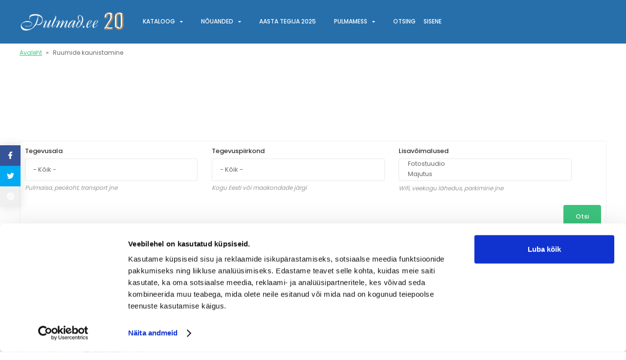

--- FILE ---
content_type: text/html; charset=UTF-8
request_url: https://pulmad.ee/kataloog/ruumide-kaunistamine
body_size: 16591
content:
<!DOCTYPE html>
<html lang="et" dir="ltr" prefix="content: http://purl.org/rss/1.0/modules/content/  dc: http://purl.org/dc/terms/  foaf: http://xmlns.com/foaf/0.1/  og: http://ogp.me/ns#  rdfs: http://www.w3.org/2000/01/rdf-schema#  schema: http://schema.org/  sioc: http://rdfs.org/sioc/ns#  sioct: http://rdfs.org/sioc/types#  skos: http://www.w3.org/2004/02/skos/core#  xsd: http://www.w3.org/2001/XMLSchema# ">
  <head>
    <meta charset="utf-8" />
<link rel="canonical" href="https://pulmad.ee/kataloog/ruumide-kaunistamine" />
<meta http-equiv="content-language" content="et" />
<meta name="generator" content="Drupal 8" />
<meta name="referrer" content="no-referrer" />
<meta name="description" content="Ruumide kaunistamise teenused teie pulma, ainult head tegijad, kes aitavad ka pulmakorraldusega. Pulmad.ee soovitab." />
<meta name="abstract" content="Ruumide kaunistamise teenused teie pulma, ainult head tegijad, kes aitavad ka pulmakorraldusega. Pulmad.ee soovitab." />
<meta name="keywords" content="pulmad,pulm,pulmadekorraldamine,pulmamess,ehted,aksessuaarid,finantseerimine,foto,fototeenused,fotograafid,videoteenused,videograafid,helitehnika,heli,valgus,valgustehnika,video,videotehnika,iluteenused,ilutulestik,kirikud,kutsed,küünlad,ilukiri,lilled" />
<meta property="fb:admins" content="virgo.jaani" />
<meta property="fb:app_id" content="330056580926878" />
<meta property="og:determiner" content="Automatic" />
<meta property="og:site_name" content="Ruumide kaunistamise teenused teie pulma, ainult head tegijad, kes aitavad ka pulmakorraldusega. Pulmad.ee soovitab." />
<meta property="og:type" content="article" />
<meta property="og:url" content="https://pulmad.ee/kataloog/ruumide-kaunistamine" />
<meta property="og:title" content="Ruumide kaunistamise teenused teie pulma, ainult head tegijad, kes aitavad ka pulmakorraldusega. Pulmad.ee soovitab." />
<meta property="og:description" content="Ruumide kaunistamise teenused teie pulma, ainult head tegijad, kes aitavad ka pulmakorraldusega. Pulmad.ee soovitab." />
<meta property="og:image" content="https://pulmad.ee/sites/default/files/facebookopengraph/fb_kaunistamine.png" />
<meta property="og:image:url" content="http://pulmad.ee/sites/default/files/facebookopengraph/fb_kaunistamine.png" />
<meta property="og:image:secure_url" content="https://pulmad.ee/sites/default/files/facebookopengraph/fb_kaunistamine.png" />
<meta property="og:image:type" content="image/type" />
<meta property="og:image:alt" content="Ruumide kaunistamise teenused teie pulma, ainult head tegijad, kes aitavad ka pulmakorraldusega. Pulmad.ee soovitab." />
<meta name="Generator" content="Drupal 8 (https://www.drupal.org)" />
<meta name="MobileOptimized" content="width" />
<meta name="HandheldFriendly" content="true" />
<meta name="viewport" content="width=device-width, initial-scale=1.0" />
<script data-cookieconsent="ignore">    window.dataLayer = window.dataLayer || [];    function gtag() {        dataLayer.push(arguments);    }    gtag("consent", "default", {        ad_personalization: "denied",        ad_storage: "denied",        ad_user_data: "denied",        analytics_storage: "denied",        functionality_storage: "denied",        personalization_storage: "denied",        security_storage: "granted",        wait_for_update: 500,    });    gtag("set", "ads_data_redaction", true);    gtag("set", "url_passthrough", false);</script>
<script async="async" src="https://www.googletagmanager.com/gtag/js?id=G-8127V0RBZS"></script>
<script>
  window.dataLayer = window.dataLayer || [];
  function gtag(){dataLayer.push(arguments);}
  gtag('js', new Date());

  gtag('config', 'G-8127V0RBZS');
</script>
<script &lt;meta="&lt;meta" name="facebook-domain-verification" content="3a0um3zjf6m7jltddi68ocjc5d43jn" /="/">


<ins data-revive-zoneid="1" data-revive-id="167a860a6f7b3a564572f58368255dc1"></ins>
 async src="//reklaam.halfmind.ee/www/delivery/asyncjs.php"&gt;</script>
<script async="async" src="https://pagead2.googlesyndication.com/pagead/js/adsbygoogle.js?client=ca-pub-1629440420424302" crossorigin="anonymous"></script>
<script defer="defer" data-domain="pulmad.ee" src="https://plausible.io/js/script.outbound-links.js"></script>
<script &lt;!--="&lt;!--" Matomo="Matomo" --="--">
&gt;
  var _paq = window._paq = window._paq || [];
  /* tracker methods like "setCustomDimension" should be called before "trackPageView" */
  _paq.push(['trackPageView']);
  _paq.push(['enableLinkTracking']);
  (function() {
    var u="//analytics.halfmind.ee/";
    _paq.push(['setTrackerUrl', u+'matomo.php']);
    _paq.push(['setSiteId', '3']);
    var d=document, g=d.createElement('script'), s=d.getElementsByTagName('script')[0];
    g.async=true; g.src=u+'matomo.js'; s.parentNode.insertBefore(g,s);
  })();
</script>
<script &lt;!--="&lt;!--" End="End" Matomo="Matomo" Code="Code" --="--">
</script>
<link rel="shortcut icon" href="https://pulmad.b-cdn.net/sites/default/files/icon.png" type="image/png" />
<link rel="alternate" hreflang="en" href="https://pulmad.ee/kataloog/ruumide-kaunistamine" />
<link rel="delete-form" href="/taxonomy/term/104/delete" />
<link rel="edit-form" href="/taxonomy/term/104/edit" />
<link rel="devel-load" href="/devel/taxonomy_term/104" />
<link rel="devel-render" href="/devel/render/taxonomy_term/104" />
<link rel="devel-definition" href="/devel/definition/taxonomy_term/104" />
<link rel="token-devel" href="/taxonomy/term/104/devel/token" />
<link rel="display" href="/taxonomy/term/104/manage-display" />
<link rel="drupal:content-translation-overview" href="/taxonomy/term/104/translations" />
<link rel="drupal:content-translation-add" href="/taxonomy/term/104/translations/add" />
<link rel="drupal:content-translation-edit" href="/taxonomy/term/104/translations/edit" />
<link rel="drupal:content-translation-delete" href="/taxonomy/term/104/translations/delete" />
<script src="/sites/default/files/google_tag/pulmad/google_tag.script.js?t5n2vq" defer></script>
<script>window.a2a_config=window.a2a_config||{};a2a_config.callbacks=[];a2a_config.overlays=[];a2a_config.templates={};a2a_config.thanks = { postShare: false, };</script>

    <title>Ruumide kaunistamise teenused teie pulma, ainult head tegijad, kes aitavad ka pulmakorraldusega. Pulmad.ee soovitab.</title>
    <link rel="stylesheet" media="all" href="/core/assets/vendor/normalize-css/normalize.css?t5n2vq" />
<link rel="stylesheet" media="all" href="/core/misc/normalize-fixes.css?t5n2vq" />
<link rel="stylesheet" media="all" href="/core/themes/stable/css/system/components/ajax-progress.module.css?t5n2vq" />
<link rel="stylesheet" media="all" href="/core/themes/stable/css/system/components/align.module.css?t5n2vq" />
<link rel="stylesheet" media="all" href="/core/themes/stable/css/system/components/autocomplete-loading.module.css?t5n2vq" />
<link rel="stylesheet" media="all" href="/core/themes/stable/css/system/components/fieldgroup.module.css?t5n2vq" />
<link rel="stylesheet" media="all" href="/core/themes/stable/css/system/components/container-inline.module.css?t5n2vq" />
<link rel="stylesheet" media="all" href="/core/themes/stable/css/system/components/clearfix.module.css?t5n2vq" />
<link rel="stylesheet" media="all" href="/core/themes/stable/css/system/components/details.module.css?t5n2vq" />
<link rel="stylesheet" media="all" href="/core/themes/stable/css/system/components/hidden.module.css?t5n2vq" />
<link rel="stylesheet" media="all" href="/core/themes/stable/css/system/components/item-list.module.css?t5n2vq" />
<link rel="stylesheet" media="all" href="/core/themes/stable/css/system/components/js.module.css?t5n2vq" />
<link rel="stylesheet" media="all" href="/core/themes/stable/css/system/components/nowrap.module.css?t5n2vq" />
<link rel="stylesheet" media="all" href="/core/themes/stable/css/system/components/position-container.module.css?t5n2vq" />
<link rel="stylesheet" media="all" href="/core/themes/stable/css/system/components/progress.module.css?t5n2vq" />
<link rel="stylesheet" media="all" href="/core/themes/stable/css/system/components/reset-appearance.module.css?t5n2vq" />
<link rel="stylesheet" media="all" href="/core/themes/stable/css/system/components/resize.module.css?t5n2vq" />
<link rel="stylesheet" media="all" href="/core/themes/stable/css/system/components/sticky-header.module.css?t5n2vq" />
<link rel="stylesheet" media="all" href="/core/themes/stable/css/system/components/system-status-counter.css?t5n2vq" />
<link rel="stylesheet" media="all" href="/core/themes/stable/css/system/components/system-status-report-counters.css?t5n2vq" />
<link rel="stylesheet" media="all" href="/core/themes/stable/css/system/components/system-status-report-general-info.css?t5n2vq" />
<link rel="stylesheet" media="all" href="/core/themes/stable/css/system/components/tabledrag.module.css?t5n2vq" />
<link rel="stylesheet" media="all" href="/core/themes/stable/css/system/components/tablesort.module.css?t5n2vq" />
<link rel="stylesheet" media="all" href="/core/themes/stable/css/system/components/tree-child.module.css?t5n2vq" />
<link rel="stylesheet" media="all" href="/modules/contrib/poll/css/poll.base.css?t5n2vq" />
<link rel="stylesheet" media="all" href="/modules/contrib/poll/css/poll.theme.css?t5n2vq" />
<link rel="stylesheet" media="all" href="/core/themes/stable/css/views/views.module.css?t5n2vq" />
<link rel="stylesheet" media="all" href="/modules/contrib/addtoany/css/addtoany.css?t5n2vq" />
<link rel="stylesheet" media="all" href="/core/themes/classy/css/components/action-links.css?t5n2vq" />
<link rel="stylesheet" media="all" href="/core/themes/classy/css/components/breadcrumb.css?t5n2vq" />
<link rel="stylesheet" media="all" href="/core/themes/classy/css/components/button.css?t5n2vq" />
<link rel="stylesheet" media="all" href="/core/themes/classy/css/components/collapse-processed.css?t5n2vq" />
<link rel="stylesheet" media="all" href="/core/themes/classy/css/components/container-inline.css?t5n2vq" />
<link rel="stylesheet" media="all" href="/core/themes/classy/css/components/details.css?t5n2vq" />
<link rel="stylesheet" media="all" href="/core/themes/classy/css/components/exposed-filters.css?t5n2vq" />
<link rel="stylesheet" media="all" href="/core/themes/classy/css/components/field.css?t5n2vq" />
<link rel="stylesheet" media="all" href="/core/themes/classy/css/components/form.css?t5n2vq" />
<link rel="stylesheet" media="all" href="/core/themes/classy/css/components/icons.css?t5n2vq" />
<link rel="stylesheet" media="all" href="/core/themes/classy/css/components/inline-form.css?t5n2vq" />
<link rel="stylesheet" media="all" href="/core/themes/classy/css/components/item-list.css?t5n2vq" />
<link rel="stylesheet" media="all" href="/core/themes/classy/css/components/link.css?t5n2vq" />
<link rel="stylesheet" media="all" href="/core/themes/classy/css/components/links.css?t5n2vq" />
<link rel="stylesheet" media="all" href="/core/themes/classy/css/components/menu.css?t5n2vq" />
<link rel="stylesheet" media="all" href="/core/themes/classy/css/components/more-link.css?t5n2vq" />
<link rel="stylesheet" media="all" href="/core/themes/classy/css/components/pager.css?t5n2vq" />
<link rel="stylesheet" media="all" href="/core/themes/classy/css/components/tabledrag.css?t5n2vq" />
<link rel="stylesheet" media="all" href="/core/themes/classy/css/components/tableselect.css?t5n2vq" />
<link rel="stylesheet" media="all" href="/core/themes/classy/css/components/tablesort.css?t5n2vq" />
<link rel="stylesheet" media="all" href="/core/themes/classy/css/components/tabs.css?t5n2vq" />
<link rel="stylesheet" media="all" href="/core/themes/classy/css/components/textarea.css?t5n2vq" />
<link rel="stylesheet" media="all" href="/core/themes/classy/css/components/ui-dialog.css?t5n2vq" />
<link rel="stylesheet" media="all" href="/core/themes/classy/css/components/messages.css?t5n2vq" />
<link rel="stylesheet" media="all" href="/core/themes/classy/css/components/progress.css?t5n2vq" />
<link rel="stylesheet" media="all" href="/themes/contrib/foundation/assets/fonts/font-awesome/css/font-awesome.min.css?t5n2vq" />
<link rel="stylesheet" media="all" href="/themes/contrib/foundation/assets/libraries/owl-carousel/assets/owl.carousel.css?t5n2vq" />
<link rel="stylesheet" media="all" href="https://fonts.googleapis.com/css?family=Poppins:300,400,500,600,700&amp;subset=latin-ext" />
<link rel="stylesheet" media="all" href="/themes/contrib/foundation/assets/css/foundation.css?t5n2vq" />
<link rel="stylesheet" media="all" href="/sites/default/files/asset_injector/css/all-df45c5c5cb37a07af1dd301ace54f1eb.css?t5n2vq" />
<link rel="stylesheet" media="all" href="/sites/default/files/asset_injector/css/pulmamess-11b2848cf2f7a29d160d37b02a1c72ff.css?t5n2vq" />

    
<!--[if lte IE 8]>
<script src="/core/assets/vendor/html5shiv/html5shiv.min.js?v=3.7.3"></script>
<![endif]-->
<script src="https://use.fontawesome.com/releases/v5.13.1/js/all.js" defer crossorigin="anonymous"></script>
<script src="https://use.fontawesome.com/releases/v5.13.1/js/v4-shims.js" defer crossorigin="anonymous"></script>

  </head>
  <body class="path-taxonomy">
        <a href="#main-content" class="visually-hidden focusable skip-link">
      Liigu edasi põhisisu juurde
    </a>
    <noscript><iframe src="https://www.googletagmanager.com/ns.html?id=GTM-TSHBJCM" height="0" width="0" style="display:none;visibility:hidden"></iframe></noscript><script &lt;div="&lt;div" id="fb-root"></div>
 async defer crossorigin="anonymous" src="https://connect.facebook.net/et_EE/sdk.js#xfbml=1&amp;version=v5.0&amp;appId=330056580926878&amp;autoLogAppEvents=1"&gt;</script>
<script></script>

      <div class="dialog-off-canvas-main-canvas" data-off-canvas-main-canvas>
    <div id="page-wrapper">
  <div id="page">
    <header id="header" class="header sticky-navigation" role="banner" aria-label="Lehe päis">
      <div class="section layout-container clearfix">
        
          <div class="region region-header">
    <div id="block-foundation-branding" class="block block-system block-system-branding-block">
  
    
        <a href="/" rel="home" class="site-logo">
      <img src="https://pulmad.b-cdn.net/sites/default/files/Pulmad.ee20aastatlogo2.png" alt="Avaleht" />
    </a>
      </div>
<nav role="navigation" aria-labelledby="block-mainnavigation-menu" id="block-mainnavigation" class="block block-menu navigation menu--main">
            
  <h2 class="visually-hidden" id="block-mainnavigation-menu">Main navigation</h2>
  

        
              <ul class="menu">
                    <li class="menu-item menu-item--expanded">
        <a href="/kataloog" data-drupal-link-system-path="kataloog">Kataloog</a>
                                <ul class="menu">
                    <li class="menu-item">
        <a href="https://pulmad.ee/lisan_ennast_kataloogi" title="Lisan ka ennast kataloogi">Lisa ka ennast kataloogi</a>
              </li>
                <li class="menu-item">
        <a href="https://pulmad.ee/reklaam-pulmadee-lehel">Reklaam Pulmad.ee lehel</a>
              </li>
        </ul>
  
              </li>
                <li class="menu-item menu-item--expanded">
        <a href="/blogid" data-drupal-link-system-path="teemad">Nõuanded</a>
                                <ul class="menu">
                    <li class="menu-item">
        <a href="https://pulmad.ee/teemad/planeerimine-ja-organiseerimine/ideaalse-pulmapeo-retsept">7 sammu ideaalse pulmapeoni!</a>
              </li>
                <li class="menu-item">
        <a href="/blogid" title="Kõik mida vaja teada Pulmad.ee korraldamisest" data-drupal-link-system-path="teemad">Blogid</a>
              </li>
                <li class="menu-item">
        <a href="https://www.pulmad.ee/teemad/pulmaeelarve/pulmade-eelarve-kalkulaator">Pulmade eelarve kalkulaator</a>
              </li>
        </ul>
  
              </li>
                <li class="menu-item">
        <a href="https://pulmad.ee/teemad/pulmadee-aasta-tegija/pulmadee-aasta-tegija-2025-haaletus" title="Aasta Tegija 2025 - hääletus">Aasta Tegija 2025</a>
              </li>
                <li class="menu-item menu-item--expanded">
        <a href="/pulmamess-2026" title="Pulmamess &quot;Eesti Pulmad 2026&quot;" data-drupal-link-system-path="node/11171">Pulmamess</a>
                                <ul class="menu">
                    <li class="menu-item">
        <a href="/pulmamess-2026" title="Pulmamess &quot;Eesti Pulmad 2026&quot; info" data-drupal-link-system-path="node/11171">Info</a>
              </li>
                <li class="menu-item">
        <a href="/pulmamess-2026-kava" title="Pulmamessi kava" data-drupal-link-system-path="node/11170">Kava</a>
              </li>
                <li class="menu-item">
        <a href="/pulmamess-2026-osalejad" title="Pulmamessil osalejad" data-drupal-link-system-path="node/11173">Osalejad</a>
              </li>
                <li class="menu-item">
        <a href="/pulmamess-2026-registreeru" title="Registreeru pulmamessile &quot;Eesti Pulmad 2026&quot;" data-drupal-link-system-path="node/11169">Registreeru Pulmamessile</a>
              </li>
        </ul>
  
              </li>
                <li class="menu-item">
        <a href="/search/node" title="Otsing üle kogu lehe" data-drupal-link-system-path="search/node">Otsing</a>
              </li>
        </ul>
  


  </nav>
<nav role="navigation" aria-labelledby="block-useraccountmenu-menu" id="block-useraccountmenu" class="block block-menu navigation menu--account">
            
  <h2 class="visually-hidden" id="block-useraccountmenu-menu">User account menu</h2>
  

        
              <ul class="menu">
                    <li class="menu-item">
        <a href="/user/login" data-drupal-link-system-path="user/login">Sisene</a>
              </li>
        </ul>
  


  </nav>

  </div>

        
        <div class="navigation-toggler"><i class="fa fa-bars"></i></div>
      </div>
    </header>
            <div id="main-wrapper" class="layout-main-wrapper layout-container clearfix">
      <div id="main" class="layout-main clearfix">          
        
          <div class="region region-breadcrumb">
    <div id="block-foundation-breadcrumbs" class="block block-system block-system-breadcrumb-block">
  
    
        <nav class="breadcrumb" role="navigation" aria-labelledby="system-breadcrumb">
    <h2 id="system-breadcrumb" class="visually-hidden">Leivapuru</h2>
    <ol>
          <li>
                  <a href="/">Avaleht</a>
              </li>
          <li>
                  Ruumide kaunistamine
              </li>
        </ol>
  </nav>

  </div>

  </div>


                  <div id="content-top">
              <div class="region region-content-top">
    <div id="block-uleminereklaamavalehel" class="block block-block-content block-block-content94207dab-46d8-44d4-a894-4f34590353da">
  
    
      
            <div class="clearfix text-formatted field field--name-body field--type-text-with-summary field--label-hidden field__item"><p>&nbsp;</p>

<p>&nbsp;</p>

<p>&nbsp;</p>
</div>
      
  </div>
<div id="block-reklaamkataloogbillboard" class="block block-block-content block-block-contentd65215b5-dbcb-4312-9ce3-6f2d0e84d2a2">
  
    
      
            <div class="clearfix text-formatted field field--name-body field--type-text-with-summary field--label-hidden field__item"><div class="videoads-avalehel">
<!-- /21922483006/billboardkataloog -->
<div id='div-gpt-ad-1582743730837-0' '>
  <script>
    googletag.cmd.push(function() { googletag.display('div-gpt-ad-1582743730837-0'); });
  </script>
</div>
</div></div>
      
  </div>
<div data-drupal-messages-fallback class="hidden"></div>
<div class="views-exposed-form block block-views block-views-exposed-filter-blockrecent-listings-page-1" data-drupal-selector="views-exposed-form-recent-listings-page-1" id="block-exposedformrecent-listingspage-1-2">
  
    
      <form action="/kataloog" method="get" id="views-exposed-form-recent-listings-page-1" accept-charset="UTF-8">
  <div class="form--inline clearfix">
  <div class="js-form-item form-item js-form-type-select form-type-select js-form-item-tegevusala form-item-tegevusala">
      <label for="edit-tegevusala">Tegevusala</label>
        <select data-drupal-selector="edit-tegevusala" id="edit-tegevusala" name="tegevusala" class="form-select"><option value="All" selected="selected">- Kõik -</option><option value="213">Ansamblid</option><option value="113">Digi- ja trükiteenused</option><option value="214">DJ-d</option><option value="62">Ehted ja aksessuaarid</option><option value="63">Finantseerimine</option><option value="66">Foto- ja videoteenused</option><option value="221">Fotoboksid</option><option value="69">Heli-, valgus ja videotehnika</option><option value="73">Iluteenused</option><option value="74">Ilutulestik</option><option value="79">Kirikud</option><option value="81">Kutsed ja ilukiri</option><option value="220">Küünlad</option><option value="87">Lilled ja floristid</option><option value="224">Mobiilne baar</option><option value="88">Moeateljeed</option><option value="85">Muu meelelahutus</option><option value="59">Muusika</option><option value="90">Peokohad</option><option value="91">Peokorraldus</option><option value="75">Peotarbed ja inventari rent ning müük</option><option value="93">Perekonnaseisuamet ja tseremooniameistrid</option><option value="112">Pulmaauto ja - transport</option><option value="95">Pulmaisad ja -emad</option><option value="111">Pulmatordid</option><option value="100">Reisikorraldus</option><option value="102">Riiete müük ja rent</option><option value="104">Ruumide kaunistamine</option><option value="86">Telkide ja lavade rent</option><option value="109">Toitlustamine ja alkohol</option><option value="212">Tseremooniamuusika</option></select>
            <div id="edit-tegevusala--description" class="description">
      Pulmaisa, peokoht, transport jne
    </div>
  </div>
<div class="js-form-item form-item js-form-type-select form-type-select js-form-item-piirkond form-item-piirkond">
      <label for="edit-piirkond">Tegevuspiirkond</label>
        <select data-drupal-selector="edit-piirkond" id="edit-piirkond" name="piirkond" class="form-select"><option value="All" selected="selected">- Kõik -</option><option value="187">Kogu Eesti</option><option value="15">Harju Maakond</option><option value="166">Hiiu Maakond</option><option value="164">Ida-Viru Maakond</option><option value="156">Järva Maakond</option><option value="157">Jõgeva Maakond</option><option value="13">Lääne Maakond</option><option value="162">Lääne-Viru Maakond</option><option value="163">Pärnu Maakond</option><option value="155">Põlva Maakond</option><option value="160">Rapla Maakond</option><option value="158">Saare Maakond</option><option value="165">Tartu Maakond</option><option value="154">Valga Maakond</option><option value="161">Viljandi Maakond</option><option value="159">Võru Maakond</option></select>
            <div id="edit-piirkond--description" class="description">
      Kogu Eesti või maakondade järgi
    </div>
  </div>
<div class="js-form-item form-item js-form-type-select form-type-select js-form-item-lisavoimalused form-item-lisavoimalused">
      <label for="edit-lisavoimalused">Lisavõimalused</label>
        <select data-drupal-selector="edit-lisavoimalused" multiple="multiple" name="lisavoimalused[]" id="edit-lisavoimalused" size="9" class="form-select"><option value="206">Fotostuudio</option><option value="150">Majutus</option><option value="207">Valgustehnika</option><option value="167">Oma catering/toitlustus</option><option value="24">WIFI</option><option value="153">Pruudituba ettevalmistuseks</option><option value="28">Ratastooliga ligipääs</option><option value="201">Võib tuua oma alkoholi</option><option value="200">Luba teha ilutulestikku</option><option value="26">Autoparkla</option><option value="25">Veekogu lähedus</option><option value="151">Videotehnika</option><option value="27">Lift</option><option value="29">Helitehnika</option><option value="152">Lastehoidja teenus</option><option value="149">Lastemänguväljak või tuba</option></select>
            <div id="edit-lisavoimalused--description" class="description">
      Wifi, veekogu lähedus, parkimine jne
    </div>
  </div>
<div data-drupal-selector="edit-actions" class="form-actions js-form-wrapper form-wrapper" id="edit-actions"><input data-drupal-selector="edit-submit-recent-listings" type="submit" id="edit-submit-recent-listings" value="Otsi" class="button js-form-submit form-submit" />
</div>

</div>

</form>

  </div>
<div id="block-foundation-page-title" class="block block-core block-page-title-block">
  
    
      
  <h1 class="page-title">Ruumide kaunistamine</h1>


  </div>

  </div>

          </div>
                <main id="content" class="column main-content has-sidebar" role="main">
          <section class="section">
            <a id="main-content" tabindex="-1"></a>            
              <div class="region region-content">
    <div id="block-foundation-content" class="block block-system block-system-main-block">
  
    
      <div class="termidenimekiri-css view view-taxonomy-term view-id-taxonomy_term view-display-id-page_1 js-view-dom-id-ac014a5679d2e3d49474fb589b0e2434d00aeb9d9a13ceb08d509e6b3446da53">
  
    
      
      <div class="view-content">
          <div class="sticky-views-taxonomy views-row"><div class="views-field views-field-field-image"><div class="field-content">  <a href="/kataloog/lilled/amv-pulmakorraldus-teie-imeline-paev" hreflang="et"><img src="https://pulmad.b-cdn.net/sites/default/files/styles/medium/public/kataloog/proov%202.jpg?itok=YzQlukJp" width="220" height="220" alt="AMV Pulmakorraldus - Teie imeline päev!" title="AMV Pulmakorraldus - Teie imeline päev!" typeof="foaf:Image" class="image-style-medium" />

</a>
</div></div><div class="views-field views-field-title"><h3 class="field-content"><a href="/kataloog/lilled/amv-pulmakorraldus-teie-imeline-paev" hreflang="et">AMV Pulmakorraldus - Teie imeline päev!</a></h3></div><div class="views-field views-field-field-website"><div class="field-content node-listing-website Hõbe pakett-css"><a href="https://www.facebook.com/mivida.ee/" target="_blank">https://www.facebook.com…</a></div></div><div class="views-field views-field-field-email"><div class="field-content node-listing-email Hõbe pakett-css"><a href="mailto:triin@mivida.ee">triin@mivida.ee</a></div></div><div class="views-field views-field-field-telefon"><div class="field-content node-listing-telefon  Hõbe pakett-css"><a href="tel:58378881">58378881</a></div></div><div class="views-field views-field-body"><span class="field-content">Meie poolne pulmakorraldusteenus hõlmab kõige haldamist ja abiks olemist. 
Pulmapäeval koordineerime tseremoonia ja peokohas ning Teie naudite oma päeva!
Kogu organisatoorne pool jääb meie Agentuuri kanda, leiame kõik vajalikud lülid – peokohast pulmaküünlani . 
Teie ütlete, millised on ootused ja soovid ning meie aitame need luua.</span></div><div class="views-field views-field-view-node"><span class="field-content"><a href="/kataloog/lilled/amv-pulmakorraldus-teie-imeline-paev" hreflang="et">Vaata edasi</a></span></div></div>
    <div class="sticky-views-taxonomy views-row"><div class="views-field views-field-field-image"><div class="field-content">  <a href="/kataloog/kutsed-kuunlad-ja-ilukiri/lilledest-ja-paberitest-ou-0" hreflang="et"><img src="https://pulmad.b-cdn.net/sites/default/files/styles/medium/public/kataloog/118311726_774302063342886_5867555227432647297_n.jpg?itok=R8JBzfwO" width="220" height="220" alt="Lilledest ja paberitest OÜ" title="Lilledest ja paberitest OÜ" typeof="foaf:Image" class="image-style-medium" />

</a>
</div></div><div class="views-field views-field-title"><h3 class="field-content"><a href="/kataloog/kutsed-kuunlad-ja-ilukiri/lilledest-ja-paberitest-ou-0" hreflang="et">Lilledest ja paberitest OÜ</a></h3></div><div class="views-field views-field-field-website"><div class="field-content node-listing-website Kuld pakett-css"><a href="http://www.lillpaber.ee" target="_blank">http://www.lillpaber.ee</a></div></div><div class="views-field views-field-field-email"><div class="field-content node-listing-email Kuld pakett-css"><a href="mailto:lillpaber@gmail.com">lillpaber@gmail.com</a></div></div><div class="views-field views-field-field-telefon"><div class="field-content node-listing-telefon  Kuld pakett-css"><a href="tel:5084660">5084660</a></div></div><div class="views-field views-field-body"><span class="field-content">Kõik vajalik ühest kohast ja ühelt tegijalt. Et Teie peol oleks üks ja läbiv stiil, mis on eelnevalt kokkulepitud. Kõik alates kutsetest ja kohakaartidest kuni pruudikimbu ja dekoratsioonideni. Lisaks tulen peokohta teile appi, et te ei peaks muretsema üleliigsete tegevuste pärast, vaid saaksite nautide oma imelist päeva.
</span></div><div class="views-field views-field-view-node"><span class="field-content"><a href="/kataloog/kutsed-kuunlad-ja-ilukiri/lilledest-ja-paberitest-ou-0" hreflang="et">Vaata edasi</a></span></div></div>
    <div class="sticky-views-taxonomy views-row"><div class="views-field views-field-field-image"><div class="field-content">  <a href="/kataloog/peokohad/amore-wedding-planner" hreflang="et"><img src="https://pulmad.b-cdn.net/sites/default/files/styles/medium/public/kataloog/20190204_144105_0.jpg?itok=0fck0Eba" width="220" height="220" alt="Amore Wedding planner" title="Amore Wedding planner" typeof="foaf:Image" class="image-style-medium" />

</a>
</div></div><div class="views-field views-field-title"><h3 class="field-content"><a href="/kataloog/peokohad/amore-wedding-planner" hreflang="et">Amore Wedding planner</a></h3></div><div class="views-field views-field-field-website"><div class="field-content node-listing-website Hõbe pakett-css"><a href="http://www.amore.ee/" target="_blank">http://www.amore.ee/</a></div></div><div class="views-field views-field-field-email"><div class="field-content node-listing-email Hõbe pakett-css"><a href="mailto:olga@amore.ee">olga@amore.ee</a></div></div><div class="views-field views-field-field-telefon"><div class="field-content node-listing-telefon  Hõbe pakett-css"><a href="tel:56277785">56277785</a></div></div><div class="views-field views-field-body"><span class="field-content"> 

Sinu Unistus - Meie Teostus!

Pakume nii Pulmakorraldamise täisteenuse kui ka eraldi pulmateenuseid, seal hulgas ka Pulmapäeva koordineerimine.</span></div><div class="views-field views-field-view-node"><span class="field-content"><a href="/kataloog/peokohad/amore-wedding-planner" hreflang="et">Vaata edasi</a></span></div></div>
    <div class="sticky-views-taxonomy views-row"><div class="views-field views-field-field-image"><div class="field-content">  <a href="/kataloog/moeateljeed/pruutpaar-ou" hreflang="et"><img src="https://pulmad.b-cdn.net/sites/default/files/styles/medium/public/kataloog/10639520_968401236516846_1226972212639123323_n_0.jpg?itok=e60UQs_y" width="220" height="220" alt="Pruutpaar OÜ aitab teil oma pulmaunistusi ellu viia riskivabalt ning minimaalse stressikuluga. Pulm või pidu on teie näga aga meie tegu!" title="Meiega on pulm IMELI(ht)NE" typeof="foaf:Image" class="image-style-medium" />

</a>
</div></div><div class="views-field views-field-title"><h3 class="field-content"><a href="/kataloog/moeateljeed/pruutpaar-ou" hreflang="et">Pruutpaar  OÜ</a></h3></div><div class="views-field views-field-field-website"><div class="field-content node-listing-website Tavaline pakett-css"><a href="http://www.pruutpaar.ee" target="_blank">http://www.pruutpaar.ee</a></div></div><div class="views-field views-field-field-email"><div class="field-content node-listing-email Tavaline pakett-css"><a href="mailto:info@pruutpaar.ee">info@pruutpaar.ee</a></div></div><div class="views-field views-field-field-telefon"><div class="field-content node-listing-telefon  Tavaline pakett-css"><a href="tel:56657597">56657597</a></div></div><div class="views-field views-field-body"><span class="field-content">Oleme võtnud oma südameasjaks, et kõik vajalik pulmadeks oleks kättesaadav ühest kohast.

Pulmakorraldaja aitab teil korraldada kogu pulmapidu ja teostada unistused oma pulmapäevast, olgu see siis suviselt vabas õhus, maalilises eestimaa mõisas või vastuvõtu tüüpi peetud pulmapidu.</span></div><div class="views-field views-field-view-node"><span class="field-content"><a href="/kataloog/moeateljeed/pruutpaar-ou" hreflang="et">Vaata edasi</a></span></div></div>
    <div class="sticky-views-taxonomy views-row"><div class="views-field views-field-field-image"><div class="field-content">  <a href="/kataloog/lilled/kaunis-events" hreflang="et"><img src="https://pulmad.b-cdn.net/sites/default/files/styles/medium/public/kataloog/IMG_6863.jpeg?itok=ypdp3WSQ" width="220" height="220" alt="Pulmad.ee - Elu tähtsaim lehekülg. Kogu info pulmade korraldamisest!" title="Pulmad.ee - Elu tähtsaim lehekülg. Kogu info pulmade korraldamisest!" typeof="foaf:Image" class="image-style-medium" />

</a>
</div></div><div class="views-field views-field-title"><h3 class="field-content"><a href="/kataloog/lilled/kaunis-events" hreflang="et">Kaunis Events</a></h3></div><div class="views-field views-field-field-website"><div class="field-content node-listing-website Hõbe pakett-css"><a href="http://www.kaunisevents.com" target="_blank">http://www.kaunisevents…</a></div></div><div class="views-field views-field-field-email"><div class="field-content node-listing-email Hõbe pakett-css"><a href="mailto:kadi@kaunisevents.com">kadi@kaunisevents.com</a></div></div><div class="views-field views-field-field-telefon"><div class="field-content node-listing-telefon  Hõbe pakett-css"><a href="tel:53003880">53003880</a></div></div><div class="views-field views-field-body"><span class="field-content">Kaunis Events’i pulmad ja üritused on meeldejäävad, täis maagilisust, ideaalselt planeeritud ning kaunilt täide viidud!</span></div><div class="views-field views-field-view-node"><span class="field-content"><a href="/kataloog/lilled/kaunis-events" hreflang="et">Vaata edasi</a></span></div></div>
    <div class="no-sticky-views-taxonomy views-row"><div class="views-field views-field-field-image"><div class="field-content">  <a href="/kataloog/lilled-ja-floristid/dia-brillante-pulma-ja-peokorraldus-0" hreflang="et"><img src="https://pulmad.b-cdn.net/sites/default/files/styles/medium/public/kataloog/received_399568456474668.jpeg?itok=6jmQm4lu" width="220" height="220" alt="Dia Brillante pulma -ja peokorraldus" title="Dia Brillante pulma -ja peokorraldus" typeof="foaf:Image" class="image-style-medium" />

</a>
</div></div><div class="views-field views-field-title"><h3 class="field-content"><a href="/kataloog/lilled-ja-floristid/dia-brillante-pulma-ja-peokorraldus-0" hreflang="et">Dia Brillante pulma -ja peokorraldus</a></h3></div><div class="views-field views-field-field-website"><div class="field-content node-listing-website Tavaline pakett-css"><a href="https://diabrillante.ee/" target="_blank">https://diabrillante.ee/</a></div></div><div class="views-field views-field-field-email"><div class="field-content node-listing-email Tavaline pakett-css"><a href="mailto:diabrillante001@gmail.com">diabrillante001@gmail.com</a></div></div><div class="views-field views-field-field-telefon"><div class="field-content node-listing-telefon  Tavaline pakett-css"><a href="tel:53284070">53284070</a></div></div><div class="views-field views-field-body"><span class="field-content">Pulma ja-peokorralduse täispakett.
Üle 400 pulma ja ürituse. Palju ideid ja professionaalne teenidus. 
Pulma täis teenus - </span></div><div class="views-field views-field-view-node"><span class="field-content"><a href="/kataloog/lilled-ja-floristid/dia-brillante-pulma-ja-peokorraldus-0" hreflang="et">Vaata edasi</a></span></div></div>
    <div class="no-sticky-views-taxonomy views-row"><div class="views-field views-field-field-image"><div class="field-content">  <a href="/kataloog/lilled/kh-looming-lillestuudio" hreflang="et"><img src="https://pulmad.b-cdn.net/sites/default/files/styles/medium/public/kataloog/kataloog-kh-looming-lillestuudio-1671192.gif?itok=xzo9FdqS" width="220" height="220" alt="Pulmad.ee - Elu tähtsaim lehekülg. Kogu info pulmade korraldamisest!" title="Pulmad.ee - Elu tähtsaim lehekülg. Kogu info pulmade korraldamisest!" typeof="foaf:Image" class="image-style-medium" />

</a>
</div></div><div class="views-field views-field-title"><h3 class="field-content"><a href="/kataloog/lilled/kh-looming-lillestuudio" hreflang="et">K&amp;H Looming Lillestuudio</a></h3></div><div class="views-field views-field-field-website"><div class="field-content node-listing-website Tavaline pakett-css"><a href="http://www.khlooming.ee" target="_blank">http://www.khlooming.ee</a></div></div><div class="views-field views-field-field-email"><div class="field-content node-listing-email Tavaline pakett-css"><a href="mailto:kh.looming@gmail.com">kh.looming@gmail.com</a></div></div><div class="views-field views-field-field-telefon"><div class="field-content node-listing-telefon  Tavaline pakett-css"><a href="tel:56902680">56902680</a></div></div><div class="views-field views-field-body"><span class="field-content">Florist.

Aasta 2012 Eesti Florist cup osaleja.

Pakun pulmadega seoses floristi teenuseid üle Eesti.

Pruudikimbud, ruumikaunistused, kaunistused kirikusse, pulmaseaded, autokaunistused, peigmehekaunistus.

Konsultatsioon ja nõuanded.

Vaaside ja lilleneiude lillekorvi rent.</span></div><div class="views-field views-field-view-node"><span class="field-content"><a href="/kataloog/lilled/kh-looming-lillestuudio" hreflang="et">Vaata edasi</a></span></div></div>
    <div class="no-sticky-views-taxonomy views-row"><div class="views-field views-field-field-image"><div class="field-content">  <a href="/kataloog/peotarbed-ja-inventari-rent-ning-muuk/lauanoude-ja-peoinventari-rent-valikus-ule-900" hreflang="et"><img src="https://pulmad.b-cdn.net/sites/default/files/styles/medium/public/kataloog/gold%20line.jpg?itok=MRb5GLIA" width="220" height="220" alt="Lauanõude ja peoinventari rent. Valikus üle 900 erineva renditoote." title="Lauanõude ja peoinventari rent. Valikus üle 900 erineva renditoote." typeof="foaf:Image" class="image-style-medium" />

</a>
</div></div><div class="views-field views-field-title"><h3 class="field-content"><a href="/kataloog/peotarbed-ja-inventari-rent-ning-muuk/lauanoude-ja-peoinventari-rent-valikus-ule-900" hreflang="et">Lauanõude ja peoinventari rent. Valikus üle 900 erineva renditoote.</a></h3></div><div class="views-field views-field-field-website"><div class="field-content node-listing-website Tavaline pakett-css"><a href="https://rendinoud.ee/" target="_blank">https://rendinoud.ee/</a></div></div><div class="views-field views-field-field-email"><div class="field-content node-listing-email Tavaline pakett-css"><a href="mailto:info@rendinoud.ee">info@rendinoud.ee</a></div></div><div class="views-field views-field-field-telefon"><div class="field-content node-listing-telefon  Tavaline pakett-css"><a href="tel:5052009">5052009</a></div></div><div class="views-field views-field-body"><span class="field-content">Lauanõude ja peoinventari rent.
Meie tootevalikus leiad kõik peoks vajamineva: Eriti lai lauanõude valik, lauad, toolid, laudlinad, servjetid, garderoob ja riidenagid, dekoratsioonid!
Aitame Teil leida enda soovidele vastava lahenduse.
NB! Kõik inventar pulmad.ee kasutajatele -15%
</span></div><div class="views-field views-field-view-node"><span class="field-content"><a href="/kataloog/peotarbed-ja-inventari-rent-ning-muuk/lauanoude-ja-peoinventari-rent-valikus-ule-900" hreflang="et">Vaata edasi</a></span></div></div>
    <div class="no-sticky-views-taxonomy views-row"><div class="views-field views-field-field-image"><div class="field-content">  <a href="/kataloog/lilled/airelle" hreflang="et"><img src="https://pulmad.b-cdn.net/sites/default/files/styles/medium/public/kataloog/kataloog-airelle-ou-1667404.jpg?itok=NkhthWGL" width="220" height="220" alt="Pulmad.ee - Elu tähtsaim lehekülg. Kogu info pulmade korraldamisest!" title="Pulmad.ee - Elu tähtsaim lehekülg. Kogu info pulmade korraldamisest!" typeof="foaf:Image" class="image-style-medium" />

</a>
</div></div><div class="views-field views-field-title"><h3 class="field-content"><a href="/kataloog/lilled/airelle" hreflang="et">Airelle </a></h3></div><div class="views-field views-field-field-website"><div class="field-content node-listing-website Tavaline pakett-css"><a href="http://www.airelle.ee/" target="_blank">http://www.airelle.ee/</a></div></div><div class="views-field views-field-field-email"><div class="field-content node-listing-email Tavaline pakett-css"><a href="mailto:airelle.lilled@gmail.com">airelle.lilled@gmail.com</a></div></div><div class="views-field views-field-field-telefon"><div class="field-content node-listing-telefon  Tavaline pakett-css"><a href="tel:6487001">6487001</a></div></div><div class="views-field views-field-body"><span class="field-content">Pulmad on eestlaste elus olnud tähtis sündmus juba ammustest aegadest.

Nende suurejoonelise korralduse ja kestuse järgi võib isegi väita, et tänapäevalgi on pulmapeod samavõrd lõbusad kui vanasti.

Lillesalong Les Airelles on nii minimalistliku kui ka suurejoonelise pulmapeo korraldamisel teile suureks abiks.</span></div><div class="views-field views-field-view-node"><span class="field-content"><a href="/kataloog/lilled/airelle" hreflang="et">Vaata edasi</a></span></div></div>
    <div class="no-sticky-views-taxonomy views-row"><div class="views-field views-field-field-image"><div class="field-content">  <a href="/kataloog/peokorraldus/tundeid-ulendav-pulmapidu-piibeleheprintsessilt" hreflang="et"><img src="https://pulmad.b-cdn.net/sites/default/files/styles/medium/public/kataloog/logo_3.jpg?itok=W-d5GP69" width="220" height="220" alt="Tundeid ülendav pulmapidu Piibeleheprintsessilt." title="Tundeid ülendav pulmapidu Piibeleheprintsessilt." typeof="foaf:Image" class="image-style-medium" />

</a>
</div></div><div class="views-field views-field-title"><h3 class="field-content"><a href="/kataloog/peokorraldus/tundeid-ulendav-pulmapidu-piibeleheprintsessilt" hreflang="et">Tundeid ülendav pulmapidu Piibeleheprintsessilt.</a></h3></div><div class="views-field views-field-field-website"><div class="field-content node-listing-website Tavaline pakett-css"><a href="https://www.piibeleheprintsess.ee" target="_blank">https://www.piibelehepri…</a></div></div><div class="views-field views-field-field-email"><div class="field-content node-listing-email Tavaline pakett-css"><a href="mailto:info@piibeleheprintsess.ee">info@piibeleheprintsess.ee</a></div></div><div class="views-field views-field-field-telefon"><div class="field-content node-listing-telefon  Tavaline pakett-css"><a href="tel:%2B37256560693">+37256560693</a></div></div><div class="views-field views-field-body"><span class="field-content">Paneme teie silmad särama ja suu naeratama, keskendudes igale detailile.</span></div><div class="views-field views-field-view-node"><span class="field-content"><a href="/kataloog/peokorraldus/tundeid-ulendav-pulmapidu-piibeleheprintsessilt" hreflang="et">Vaata edasi</a></span></div></div>
    <div class="no-sticky-views-taxonomy views-row"><div class="views-field views-field-field-image"><div class="field-content">  <a href="/kataloog/kutsed-kuunlad-ja-ilukiri/gala-events" hreflang="et"><img src="https://pulmad.b-cdn.net/sites/default/files/styles/medium/public/kataloog/kataloog-gala-events-ou-1675138.jpg?itok=yipBxUeT" width="220" height="220" alt="Pulmad.ee - Elu tähtsaim lehekülg. Kogu info pulmade korraldamisest!" title="Pulmad.ee - Elu tähtsaim lehekülg. Kogu info pulmade korraldamisest!" typeof="foaf:Image" class="image-style-medium" />

</a>
</div></div><div class="views-field views-field-title"><h3 class="field-content"><a href="/kataloog/kutsed-kuunlad-ja-ilukiri/gala-events" hreflang="et">Gala Events </a></h3></div><div class="views-field views-field-field-website"><div class="field-content node-listing-website Tavaline pakett-css"><a href="http://www.galaevents.ee" target="_blank">http://www.galaevents.ee</a></div></div><div class="views-field views-field-field-email"><div class="field-content node-listing-email Tavaline pakett-css"><a href="mailto:dina@galaevents.ee">dina@galaevents.ee</a></div></div><div class="views-field views-field-field-telefon"><div class="field-content node-listing-telefon  Tavaline pakett-css"><a href="tel:58024226">58024226</a></div></div><div class="views-field views-field-body"><span class="field-content">Iga pidu vajab erinevaid ettevalmistusi: leida sobiliku peokoha, koostada peoprogrammi ja suppiste menüüd, lõpuks ometi igasugused väiksed mured, millest ei saa ära unustada

Tore, kui on aega.

Aga kui seda pole?

Siis usaldage teie mure meile — me ei vea teid alt!</span></div><div class="views-field views-field-view-node"><span class="field-content"><a href="/kataloog/kutsed-kuunlad-ja-ilukiri/gala-events" hreflang="et">Vaata edasi</a></span></div></div>
    <div class="no-sticky-views-taxonomy views-row"><div class="views-field views-field-field-image"><div class="field-content">  <a href="/kataloog/lilled/forsius-lillesalong" hreflang="et"><img src="https://pulmad.b-cdn.net/sites/default/files/styles/medium/public/kataloog/kataloog-forsius-lillesalong-1669986.jpg?itok=AlEUwiw4" width="220" height="220" alt="Pulmad.ee - Elu tähtsaim lehekülg. Kogu info pulmade korraldamisest!" title="Pulmad.ee - Elu tähtsaim lehekülg. Kogu info pulmade korraldamisest!" typeof="foaf:Image" class="image-style-medium" />

</a>
</div></div><div class="views-field views-field-title"><h3 class="field-content"><a href="/kataloog/lilled/forsius-lillesalong" hreflang="et">Forsius Lillesalong</a></h3></div><div class="views-field views-field-field-website"><div class="field-content node-listing-website Tavaline pakett-css"><a href="http://www.forsiuslilled.ee/" target="_blank">http://www.forsiuslilled…</a></div></div><div class="views-field views-field-field-email"><div class="field-content node-listing-email Tavaline pakett-css"><a href="mailto:lilled@forsius.ee">lilled@forsius.ee</a></div></div><div class="views-field views-field-field-telefon"><div class="field-content node-listing-telefon  Tavaline pakett-css"><a href="tel:6400620">6400620</a></div></div><div class="views-field views-field-body"><span class="field-content">Pakume kauniks pulmapäevaks pruutpaarile kõiki lilledega seotud teenuseid.

Pakutavad teenused: Pruudikimbud, autokaunistused, peoruumide- ja kirikute kaunistamine.

Koostöös leiame teie kauni pulmapäeva meeldejäävaks luua :)

Pulmakaare rentimine.
</span></div><div class="views-field views-field-view-node"><span class="field-content"><a href="/kataloog/lilled/forsius-lillesalong" hreflang="et">Vaata edasi</a></span></div></div>
    <div class="no-sticky-views-taxonomy views-row"><div class="views-field views-field-field-image"><div class="field-content">  <a href="/kataloog/lilled/ulle-lillesalong" hreflang="et"><img src="https://pulmad.b-cdn.net/sites/default/files/styles/medium/public/kataloog/kataloog-ulle-lillesalong-ou-akito-1665821.jpg?itok=WbHx-ftS" width="220" height="220" alt="Pulmad.ee - Elu tähtsaim lehekülg. Kogu info pulmade korraldamisest!" title="Pulmad.ee - Elu tähtsaim lehekülg. Kogu info pulmade korraldamisest!" typeof="foaf:Image" class="image-style-medium" />

</a>
</div></div><div class="views-field views-field-title"><h3 class="field-content"><a href="/kataloog/lilled/ulle-lillesalong" hreflang="et">Ülle Lillesalong</a></h3></div><div class="views-field views-field-field-website"><div class="field-content node-listing-website Tavaline pakett-css"><a href="http://www.akito.ee" target="_blank">http://www.akito.ee</a></div></div><div class="views-field views-field-field-email"><div class="field-content node-listing-email Tavaline pakett-css"><a href="mailto:akito@akito.ee">akito@akito.ee</a></div></div><div class="views-field views-field-field-telefon"><div class="field-content node-listing-telefon  Tavaline pakett-css"><a href="tel:5224304">5224304</a></div></div><div class="views-field views-field-body"><span class="field-content">OÜ Akito on asutatud 2001. aastal ning on hetkel tegev seitsmes lillekaupluses: neli Tartus, üks Ülenurmes, üks Otepääl, üks Tõrvas; ning Ülle Lillesalongis Tartus.

OÜ Akito tegevusaladeks on lõike- ja potilillede müük, kimpude ja seadete valmistamine, peoruumide dekoreerimine ning kullerteenuse pakkumine Eestis ja maailmas DataFlora ketis.</span></div><div class="views-field views-field-view-node"><span class="field-content"><a href="/kataloog/lilled/ulle-lillesalong" hreflang="et">Vaata edasi</a></span></div></div>
    <div class="no-sticky-views-taxonomy views-row"><div class="views-field views-field-field-image"><div class="field-content">  <a href="/kataloog/lilled/onnemeistrid" hreflang="et"><img src="https://pulmad.b-cdn.net/sites/default/files/styles/medium/public/kataloog/dsc_0056_0.jpg?itok=fWN-DUdY" width="220" height="220" alt="Pulmad.ee - Elu tähtsaim lehekülg. Kogu info pulmade korraldamisest!" title="Pulmad.ee - Elu tähtsaim lehekülg. Kogu info pulmade korraldamisest!" typeof="foaf:Image" class="image-style-medium" />

</a>
</div></div><div class="views-field views-field-title"><h3 class="field-content"><a href="/kataloog/lilled/onnemeistrid" hreflang="et">Õnnemeistrid </a></h3></div><div class="views-field views-field-field-website"><div class="field-content node-listing-website Tavaline pakett-css"><a href="http://onnemeistrid.ee" target="_blank">http://onnemeistrid.ee</a></div></div><div class="views-field views-field-field-email"><div class="field-content node-listing-email Tavaline pakett-css"><a href="mailto:onnemeistrid@gmail.com">onnemeistrid@gmail.com</a></div></div><div class="views-field views-field-field-telefon"><div class="field-content node-listing-telefon  Tavaline pakett-css"><a href="tel:56642777">56642777</a></div></div><div class="views-field views-field-body"><span class="field-content">Kaunistame nii ruumid kui ka eraldi ruumide elementid vastavalt stiilile, lähtudes teie visioonist ja pakkudes omalt poolt erinevaid ideid.

Teeme pruudikimpe ja lilleseadeid ühise pulma stiiliga.

Hoolitseme, et miski ei jääks juhuse hooleks ja et iga detail saaks hoolikalt läbi mõeldud.

Võtke meiega ühendust ja paneme  plaani paika !
</span></div><div class="views-field views-field-view-node"><span class="field-content"><a href="/kataloog/lilled/onnemeistrid" hreflang="et">Vaata edasi</a></span></div></div>
    <div class="no-sticky-views-taxonomy views-row"><div class="views-field views-field-field-image"><div class="field-content">  <a href="/kataloog/moeateljeed/hanna-korsar" hreflang="et"><img src="https://pulmad.b-cdn.net/sites/default/files/styles/medium/public/kataloog/kataloog-hanna-korsar-1665376.jpg?itok=va_Z4m-k" width="220" height="220" alt="Pulmad.ee - Elu tähtsaim lehekülg. Kogu info pulmade korraldamisest!" title="Pulmad.ee - Elu tähtsaim lehekülg. Kogu info pulmade korraldamisest!" typeof="foaf:Image" class="image-style-medium" />

</a>
</div></div><div class="views-field views-field-title"><h3 class="field-content"><a href="/kataloog/moeateljeed/hanna-korsar" hreflang="et">Hanna Korsar</a></h3></div><div class="views-field views-field-field-website"><div class="field-content node-listing-website Tavaline pakett-css"><a href="http://www.hannakorsar.com" target="_blank">http://www.hannakorsar.c…</a></div></div><div class="views-field views-field-field-email"><div class="field-content node-listing-email Tavaline pakett-css"><a href="mailto:info@hannakorsar.com">info@hannakorsar.com</a></div></div><div class="views-field views-field-field-telefon"><div class="field-content node-listing-telefon  Tavaline pakett-css"><a href="tel:5259870">5259870</a></div></div><div class="views-field views-field-body"><span class="field-content">Hanna Korsari käekirja iseloomustab eeskätt õrn ja habras joon, põnevate tekstiililahenduste kasutamine ning mahe värvipalett.

Ta on loonud üle kümne moekollektsiooni ning lugematu arvu eritellimustöödena valminud pidulikke pulma- ja peokleite.

2009 aastal pälvis esikoha moekonkursi SUPERNOOVA professionaalses kategoorias!</span></div><div class="views-field views-field-view-node"><span class="field-content"><a href="/kataloog/moeateljeed/hanna-korsar" hreflang="et">Vaata edasi</a></span></div></div>
    <div class="no-sticky-views-taxonomy views-row"><div class="views-field views-field-field-image"><div class="field-content">  <a href="/kataloog/lilled/loomelill" hreflang="et"><img src="https://pulmad.b-cdn.net/sites/default/files/styles/medium/public/kataloog/kataloog-hillepille-loomelill-ou-1664039.jpg?itok=uwseKZ_p" width="220" height="220" alt="Pulmad.ee - Elu tähtsaim lehekülg. Kogu info pulmade korraldamisest!" title="Pulmad.ee - Elu tähtsaim lehekülg. Kogu info pulmade korraldamisest!" typeof="foaf:Image" class="image-style-medium" />

</a>
</div></div><div class="views-field views-field-title"><h3 class="field-content"><a href="/kataloog/lilled/loomelill" hreflang="et"> Loomelill </a></h3></div><div class="views-field views-field-field-website"><div class="field-content node-listing-website Tavaline pakett-css"><a href="http://www.loomelill.ee" target="_blank">http://www.loomelill.ee</a></div></div><div class="views-field views-field-field-email"><div class="field-content node-listing-email Tavaline pakett-css"><a href="mailto:pille@loomelill.ee">pille@loomelill.ee</a></div></div><div class="views-field views-field-field-telefon"><div class="field-content node-listing-telefon  Tavaline pakett-css"><a href="tel:55514445">55514445</a></div></div><div class="views-field views-field-body"><span class="field-content">Teeme koos Teie tähtsaima päeva veelgi kaunimaks!

Suurte kogemustega floristilt

Hille Kangrolt pruudikimp või -kaunistus, autokaunistus, lauaseaded, peoruumide ja registreerimispaikade kaunistused ning palju muud, mis seotud lilledega (s.h. rinna-, pea-ja õlakaunistused, lilleneiu kimbuke, pruutneitside kimbud, viskekimbud, lillekotid ämmadele või külalistele jne. Jne.)</span></div><div class="views-field views-field-view-node"><span class="field-content"><a href="/kataloog/lilled/loomelill" hreflang="et">Vaata edasi</a></span></div></div>
    <div class="no-sticky-views-taxonomy views-row"><div class="views-field views-field-field-image"><div class="field-content">  <a href="/kataloog/lilled/lillerand" hreflang="et"><img src="https://pulmad.b-cdn.net/sites/default/files/styles/medium/public/kataloog/1010314_192785817551758_2114417939_n.jpg?itok=1OyYWVct" width="220" height="220" alt="Pulmad.ee - Elu tähtsaim lehekülg. Kogu info pulmade korraldamisest!" title="Pulmad.ee - Elu tähtsaim lehekülg. Kogu info pulmade korraldamisest!" typeof="foaf:Image" class="image-style-medium" />

</a>
</div></div><div class="views-field views-field-title"><h3 class="field-content"><a href="/kataloog/lilled/lillerand" hreflang="et">Lillerand </a></h3></div><div class="views-field views-field-field-website"><div class="field-content node-listing-website Tavaline pakett-css"><a href="https://www.facebook.com/pages/Lillerand/182440155252991?ref=ts&amp;fref=ts" target="_blank">https://www.facebook.com…</a></div></div><div class="views-field views-field-field-email"><div class="field-content node-listing-email Tavaline pakett-css"><a href="mailto:lillerand.lilled@gmail.com">lillerand.lilled@gmail.com</a></div></div><div class="views-field views-field-field-telefon"><div class="field-content node-listing-telefon  Tavaline pakett-css"><a href="tel:56949761">56949761</a></div></div><div class="views-field views-field-body"><span class="field-content">Pruutpaaridele pakume alljärgnevaid teenuseid:

Pruudikimbud, Rinnanõelad, Autoseaded, Lilleseaded, Pruudipärjad, Kirikute, registreerimiskohtade, peosaalide, lavade, telkide dekoreerimine

Kingitud lillede väljapanek

Käsitöökutsed, kaardid, nimekaardid, lauaplaanid</span></div><div class="views-field views-field-view-node"><span class="field-content"><a href="/kataloog/lilled/lillerand" hreflang="et">Vaata edasi</a></span></div></div>
    <div class="no-sticky-views-taxonomy views-row"><div class="views-field views-field-field-image"><div class="field-content">  <a href="/kataloog/peotarbed-ja-inventari-rent/stiilsed-peodekoratsioonid" hreflang="et"><img src="https://pulmad.b-cdn.net/sites/default/files/styles/medium/public/kataloog/Party_Logotipas-01.png?itok=UNmwQKKc" width="220" height="220" alt="Stiilsed peodekoratsioonid" title="Stiilsed peodekoratsioonid" typeof="foaf:Image" class="image-style-medium" />

</a>
</div></div><div class="views-field views-field-title"><h3 class="field-content"><a href="/kataloog/peotarbed-ja-inventari-rent/stiilsed-peodekoratsioonid" hreflang="et">Stiilsed peodekoratsioonid</a></h3></div><div class="views-field views-field-field-website"><div class="field-content node-listing-website Tavaline pakett-css"><a href="https://www.partyinbox.ee" target="_blank">https://www.partyinbox.ee</a></div></div><div class="views-field views-field-field-email"><div class="field-content node-listing-email Tavaline pakett-css"><a href="mailto:info@partyinbox.ee">info@partyinbox.ee</a></div></div><div class="views-field views-field-field-telefon"><div class="field-content node-listing-telefon  Tavaline pakett-css"><a href="tel:56900939">56900939</a></div></div><div class="views-field views-field-body"><span class="field-content">Ainult meie e-poes leiate erakordseid, enamasti mitte kuskil nähtud dekoratsioone.
 Lisame oma valikusse pidevalt uusi kollektsioone, nii et meiega on Teie pidi igakord erinev.
 Oma kogemusest teame, kuidas kõik soovivad, et peo iga detail sobituks selle tervikuga.</span></div><div class="views-field views-field-view-node"><span class="field-content"><a href="/kataloog/peotarbed-ja-inventari-rent/stiilsed-peodekoratsioonid" hreflang="et">Vaata edasi</a></span></div></div>
    <div class="no-sticky-views-taxonomy views-row"><div class="views-field views-field-field-image"><div class="field-content">  <a href="/kataloog/lilled/lilleriinu-lillesalong" hreflang="et"><img src="https://pulmad.b-cdn.net/sites/default/files/styles/medium/public/kataloog/pulmitus2.png?itok=6eARNL7v" width="220" height="220" alt="Pulmad.ee - Elu tähtsaim lehekülg. Kogu info pulmade korraldamisest!" title="Pulmad.ee - Elu tähtsaim lehekülg. Kogu info pulmade korraldamisest!" typeof="foaf:Image" class="image-style-medium" />

</a>
</div></div><div class="views-field views-field-title"><h3 class="field-content"><a href="/kataloog/lilled/lilleriinu-lillesalong" hreflang="et">Lilleriinu lillesalong</a></h3></div><div class="views-field views-field-field-website"><div class="field-content node-listing-website Tavaline pakett-css"><a href="https://www.facebook.com/www.lilleriin.ee" target="_blank">https://www.facebook.com…</a></div></div><div class="views-field views-field-field-email"><div class="field-content node-listing-email Tavaline pakett-css"><a href="mailto:mail@lilleriin.ee">mail@lilleriin.ee</a></div></div><div class="views-field views-field-field-telefon"><div class="field-content node-listing-telefon  Tavaline pakett-css"><a href="tel:53402049">53402049</a></div></div><div class="views-field views-field-body"><span class="field-content">Dekoreerime Teile olulised sündmused lillelisteks!

Seame kokku Teie unistuste nägemuse nii romatilistest kobbarroosidest kui ka eestimaistest ristikutest ja rukkililledest.

Jagame lahkelt omapoolseid nõuandeid ja soovitusi.

Tule, astu läbi, peame nõu ja leiame just Sulle sobiliku lahenduse.
</span></div><div class="views-field views-field-view-node"><span class="field-content"><a href="/kataloog/lilled/lilleriinu-lillesalong" hreflang="et">Vaata edasi</a></span></div></div>
    <div class="no-sticky-views-taxonomy views-row"><div class="views-field views-field-field-image"><div class="field-content">  <a href="/kataloog/ruumide-kaunistamine/aroma-marketing" hreflang="et"><img src="https://pulmad.b-cdn.net/sites/default/files/styles/medium/public/kataloog/half-uritused_0.png?itok=G9BT5EKV" width="220" height="220" alt="Pulmad.ee - Elu tähtsaim lehekülg. Kogu info pulmade korraldamisest!" title="Pulmad.ee - Elu tähtsaim lehekülg. Kogu info pulmade korraldamisest!" typeof="foaf:Image" class="image-style-medium" />

</a>
</div></div><div class="views-field views-field-title"><h3 class="field-content"><a href="/kataloog/ruumide-kaunistamine/aroma-marketing" hreflang="et">Aroma Marketing </a></h3></div><div class="views-field views-field-field-website"><div class="field-content node-listing-website Tavaline pakett-css"><a href="http://www.aroomimeistrid.ee/" target="_blank">http://www.aroomimeistri…</a></div></div><div class="views-field views-field-field-email"><div class="field-content node-listing-email Tavaline pakett-css"><a href="mailto:info@aroomimeistrid.ee">info@aroomimeistrid.ee</a></div></div><div class="views-field views-field-field-telefon"><div class="field-content node-listing-telefon  Tavaline pakett-css"><a href="tel:56003803">56003803</a></div></div><div class="views-field views-field-body"><span class="field-content">Lõhnaturundus

Lõhnaturundus aitab meie klientidele saavutada erinevaid eesmärke – tekitada ruumides soovitud atmosfäär ja meeleolu, motiveerida kliente või töötajaid, võidelda ebasoovituslikke lõhnadega.

AROOMIMEISTRID on koostööpartneriks valinud maailmas tuntud Saksa lõhnaturunduse eksperti REIMA AirConcept GmbH.</span></div><div class="views-field views-field-view-node"><span class="field-content"><a href="/kataloog/ruumide-kaunistamine/aroma-marketing" hreflang="et">Vaata edasi</a></span></div></div>
    <div class="no-sticky-views-taxonomy views-row"><div class="views-field views-field-field-image"><div class="field-content">  <a href="/kataloog/peokohad/kassioru-puhkemaja" hreflang="et"><img src="https://pulmad.b-cdn.net/sites/default/files/styles/medium/public/kataloog/kataloog-kassioru-puhkemaja-1676621.jpg?itok=ZzfGKdl9" width="220" height="220" alt="Pulmad.ee - Elu tähtsaim lehekülg. Kogu info pulmade korraldamisest!" title="Pulmad.ee - Elu tähtsaim lehekülg. Kogu info pulmade korraldamisest!" typeof="foaf:Image" class="image-style-medium" />

</a>
</div></div><div class="views-field views-field-title"><h3 class="field-content"><a href="/kataloog/peokohad/kassioru-puhkemaja" hreflang="et">Kassioru Puhkemaja</a></h3></div><div class="views-field views-field-field-website"><div class="field-content node-listing-website Tavaline pakett-css"><a href="http://www.kassioru.ee" target="_blank">http://www.kassioru.ee</a></div></div><div class="views-field views-field-field-email"><div class="field-content node-listing-email Tavaline pakett-css"><a href="mailto:virgo@pulmad.ee">virgo@pulmad.ee</a></div></div><div class="views-field views-field-field-telefon"><div class="field-content node-listing-telefon  Tavaline pakett-css"><a href="tel:5031495">5031495</a></div></div><div class="views-field views-field-body"><span class="field-content">Kassioru puhkemaja asub Lõuna-Eestis, Põlvamaal, Kiidjärve külas.

Puhkemaja territoorium piirneb ühelt küljelt kalarohke Ahja jõega.

Lähedal asuvad Valgesoo kaitseala ja vaatetorn ning Taevaskoja.

Meie õueväravas lõppevad Ahja jõe kõige atraktiivsema lõigu kanuumatkad.</span></div><div class="views-field views-field-view-node"><span class="field-content"><a href="/kataloog/peokohad/kassioru-puhkemaja" hreflang="et">Vaata edasi</a></span></div></div>
    <div class="no-sticky-views-taxonomy views-row"><div class="views-field views-field-field-image"><div class="field-content">  <a href="/kataloog/lilled/kolm-lille" hreflang="et"><img src="https://pulmad.b-cdn.net/sites/default/files/styles/medium/public/kataloog/kataloog-kolm-lille-1664180.jpg?itok=RHpaTmCa" width="220" height="220" alt="Pulmad.ee - Elu tähtsaim lehekülg. Kogu info pulmade korraldamisest!" title="Pulmad.ee - Elu tähtsaim lehekülg. Kogu info pulmade korraldamisest!" typeof="foaf:Image" class="image-style-medium" />

</a>
</div></div><div class="views-field views-field-title"><h3 class="field-content"><a href="/kataloog/lilled/kolm-lille" hreflang="et">Kolm Lille</a></h3></div><div class="views-field views-field-field-website"><div class="field-content node-listing-website Tavaline pakett-css"><a href="http://www.kolmlille.ee" target="_blank">http://www.kolmlille.ee</a></div></div><div class="views-field views-field-field-email"><div class="field-content node-listing-email Tavaline pakett-css"><a href="mailto:info@kolmlille.ee">info@kolmlille.ee</a></div></div><div class="views-field views-field-field-telefon"><div class="field-content node-listing-telefon  Tavaline pakett-css"><a href="tel:6485209">6485209</a></div></div><div class="views-field views-field-body"><span class="field-content">Pruudikimbud, autokaunistused, lilleseaded kirikusse ja peokohta.

Rendime suuremaid ja väiksemaid vaase, küünlajalgu ja muid ruumikaunistus elemente.

Arvestades pruutpaari soove leiame koos sobivaima lahenduse !
</span></div><div class="views-field views-field-view-node"><span class="field-content"><a href="/kataloog/lilled/kolm-lille" hreflang="et">Vaata edasi</a></span></div></div>
    <div class="no-sticky-views-taxonomy views-row"><div class="views-field views-field-field-image"><div class="field-content">  <a href="/kataloog/lilled/luigelilled" hreflang="et"><img src="https://pulmad.b-cdn.net/sites/default/files/styles/medium/public/kataloog/IMG_2810.jpg?itok=rduYqnpv" width="220" height="220" alt="Luigelilled" title="Luigelilled" typeof="foaf:Image" class="image-style-medium" />

</a>
</div></div><div class="views-field views-field-title"><h3 class="field-content"><a href="/kataloog/lilled/luigelilled" hreflang="et">Luigelilled</a></h3></div><div class="views-field views-field-field-website"><div class="field-content node-listing-website Tavaline pakett-css"><a href="http://luigelilled.com/" target="_blank">http://luigelilled.com/</a></div></div><div class="views-field views-field-field-email"><div class="field-content node-listing-email Tavaline pakett-css"><a href="mailto:heli@luigelilled.com">heli@luigelilled.com</a></div></div><div class="views-field views-field-field-telefon"><div class="field-content node-listing-telefon  Tavaline pakett-css"><a href="tel:5261413">5261413</a></div></div><div class="views-field views-field-body"><span class="field-content">Ei ole olemas ideid, mida ei saaks teostada.
Ka kõige võimatumana tunduvad unistused saavad tegelikkuseks!
Olen tegutsenud alates 2011 aastast.
Ennast täiendanud rahvusvahelistel koolitustel ja osalenud võistlusel.
Alates 2017 aastast olen Eesti Floristikakoolis õpetaja.
Juba teist hooaega pakuvad silmailu ETV hommikuprogrammis meie tehtud lilleseaded.
</span></div><div class="views-field views-field-view-node"><span class="field-content"><a href="/kataloog/lilled/luigelilled" hreflang="et">Vaata edasi</a></span></div></div>
    <div class="no-sticky-views-taxonomy views-row"><div class="views-field views-field-field-image"><div class="field-content">  <a href="/kataloog/digi-ja-trukiteenused/lillely-kvaliteetne-paberikasitoo-kutsetest-peodekoratsioonideni" hreflang="et"><img src="https://pulmad.b-cdn.net/sites/default/files/styles/medium/public/kataloog/Nimetu%20kujundus.png?itok=S0gmHziv" width="220" height="220" alt="Lillely - kvaliteetne paberikäsitöö kutsetest peodekoratsioonideni" title="Lillely - kvaliteetne paberikäsitöö kutsetest peodekoratsioonideni" typeof="foaf:Image" class="image-style-medium" />

</a>
</div></div><div class="views-field views-field-title"><h3 class="field-content"><a href="/kataloog/digi-ja-trukiteenused/lillely-kvaliteetne-paberikasitoo-kutsetest-peodekoratsioonideni" hreflang="et">Lillely - kvaliteetne paberikäsitöö kutsetest peodekoratsioonideni</a></h3></div><div class="views-field views-field-field-website"><div class="field-content node-listing-website Tavaline pakett-css"><a href="https://lillely.ee/" target="_blank">https://lillely.ee/</a></div></div><div class="views-field views-field-field-email"><div class="field-content node-listing-email Tavaline pakett-css"><a href="mailto:liisi@lillely.ee">liisi@lillely.ee</a></div></div><div class="views-field views-field-field-telefon"><div class="field-content node-listing-telefon  Tavaline pakett-css"><a href="tel:58048047">58048047</a></div></div><div class="views-field views-field-body"><span class="field-content">Rõõm, et mind leidsid!
Mina olen Liisi, elukutseline paberikunstnik ja kujundaja. Lillely tegevust iseloomustaksin nii - kaunid kujundused, läbimõeldud lahendused, personaalne lähenemine ja kvaliteetne käsitöö. 
Kõik vajalik ühest kohast ja ühes stiilis:</span></div><div class="views-field views-field-view-node"><span class="field-content"><a href="/kataloog/digi-ja-trukiteenused/lillely-kvaliteetne-paberikasitoo-kutsetest-peodekoratsioonideni" hreflang="et">Vaata edasi</a></span></div></div>
    <div class="no-sticky-views-taxonomy views-row"><div class="views-field views-field-field-image"><div class="field-content">  <a href="/kataloog/pulmatordid/nimelised-kasitookommikarbid-istekoha-tahistamiseks-ja-peokulalistele-meeneks" hreflang="et"><img src="https://pulmad.b-cdn.net/sites/default/files/styles/medium/public/kataloog/nimeline%20kingitus.jpg?itok=wcT--Ux6" width="220" height="220" alt="Personaalse sõnumiga kommikarbid" title="Nimelised käsitöökommikarbid istekoha tähistamiseks ja meeneks peokülalistele" typeof="foaf:Image" class="image-style-medium" />

</a>
</div></div><div class="views-field views-field-title"><h3 class="field-content"><a href="/kataloog/pulmatordid/nimelised-kasitookommikarbid-istekoha-tahistamiseks-ja-peokulalistele-meeneks" hreflang="et">Nimelised käsitöökommikarbid istekoha tähistamiseks ja peokülalistele meeneks. Personaalse sõnumiga kinkekarbid auhindadeks ja tänuavaldamiseks.</a></h3></div><div class="views-field views-field-field-website"><div class="field-content node-listing-website MINI pakett-css"><a href="https://heralds.ee/" target="_blank">https://heralds.ee/</a></div></div><div class="views-field views-field-field-email"><div class="field-content node-listing-email MINI pakett-css"><a href="mailto:info@heralds.ee">info@heralds.ee</a></div></div><div class="views-field views-field-field-telefon"><div class="field-content node-listing-telefon  MINI pakett-css"><a href="tel:56288343">56288343</a></div></div><div class="views-field views-field-body"><span class="field-content">* pidulikeks suupisteteks šampuselauale (tüki kaupa)
* nimelised karbikesed kahe käsitöötrühvliga, mis on ühtaegu peokülalistele nii magusaks meeneks kui ka tähistavad nende isekohta lauas
* 6 ja 15 kompvekiga kinkekarbid sobivad hästi peomängude ja -võistluste auhindadeks või tänuavaldamiseks
Kommikarpidele trükime soovitud tekstid.</span></div><div class="views-field views-field-view-node"><span class="field-content"><a href="/kataloog/pulmatordid/nimelised-kasitookommikarbid-istekoha-tahistamiseks-ja-peokulalistele-meeneks" hreflang="et">Vaata edasi</a></span></div></div>
    <div class="no-sticky-views-taxonomy views-row"><div class="views-field views-field-field-image"><div class="field-content">  <a href="/kataloog/lilled/lisette-lilled" hreflang="et"><img src="https://pulmad.b-cdn.net/sites/default/files/styles/medium/public/kataloog/dsc04269.jpg?itok=f7NvSwOM" width="220" height="220" alt="Pulmad.ee - Elu tähtsaim lehekülg. Kogu info pulmade korraldamisest!" title="Pulmad.ee - Elu tähtsaim lehekülg. Kogu info pulmade korraldamisest!" typeof="foaf:Image" class="image-style-medium" />

</a>
</div></div><div class="views-field views-field-title"><h3 class="field-content"><a href="/kataloog/lilled/lisette-lilled" hreflang="et">Lisette Lilled</a></h3></div><div class="views-field views-field-field-website"><div class="field-content node-listing-website Tavaline pakett-css"><a href="http://www.lisette.ee" target="_blank">http://www.lisette.ee</a></div></div><div class="views-field views-field-field-email"><div class="field-content node-listing-email Tavaline pakett-css"><a href="mailto:mariann@lisette.ee">mariann@lisette.ee</a></div></div><div class="views-field views-field-field-telefon"><div class="field-content node-listing-telefon  Tavaline pakett-css"><a href="tel:5296385">5296385</a></div></div><div class="views-field views-field-body"><span class="field-content">Pakume floristka- ja ruumikaunistuse teenust pulmadeks ja muudeks sündmusteks - pruudikimbud, seaded, lauakaunistused jne.

Aitame oma klientidele teha ilusa pulma, lähtudes kliendi ootustest ja soovidest.

Aitame nõustada lahenduste osas kasutatavatele ruumidele.

Teostavad erialase ettevalmistusega floristid.
</span></div><div class="views-field views-field-view-node"><span class="field-content"><a href="/kataloog/lilled/lisette-lilled" hreflang="et">Vaata edasi</a></span></div></div>
    <div class="no-sticky-views-taxonomy views-row"><div class="views-field views-field-field-image"><div class="field-content">  <a href="/kataloog/peotarbed-ja-inventari-rent-ning-muuk/peotarvikud-funrent" hreflang="et"><img src="https://pulmad.b-cdn.net/sites/default/files/styles/medium/public/kataloog/pulmapilt_0.jpg?itok=z-PXxp0x" width="220" height="220" alt="Peotarvikud - FUNRENT " title="Peotarvikud - FUNRENT " typeof="foaf:Image" class="image-style-medium" />

</a>
</div></div><div class="views-field views-field-title"><h3 class="field-content"><a href="/kataloog/peotarbed-ja-inventari-rent-ning-muuk/peotarvikud-funrent" hreflang="et">Peotarvikud - FUNRENT </a></h3></div><div class="views-field views-field-field-website"><div class="field-content node-listing-website Tavaline pakett-css"><a href="http://www.funrent.ee/" target="_blank">http://www.funrent.ee/</a></div></div><div class="views-field views-field-field-email"><div class="field-content node-listing-email Tavaline pakett-css"><a href="mailto:info@funrent.ee">info@funrent.ee</a></div></div><div class="views-field views-field-field-telefon"><div class="field-content node-listing-telefon  Tavaline pakett-css"><a href="tel:%2B37253437124">+372 53 437 124 </a></div></div><div class="views-field views-field-body"><span class="field-content">Peotelkide ja kogu muu inventari rent.

Meie tootevalikus on kõik peoks vajaminev: Peotelgid, , kaartelgid , pagoda telgid, easy up ehk pop up telgid, suur ja lai mööblivalik, laudlinad ja katted, põrandad ja vaibad, valgustid ja soojendid, lavad ja poodiumidm grillid ja wok , panni, garderoob ja riidenagid, dekoratsioonid!

Aitame Teil leida enda soovidele vastava lahenduse.</span></div><div class="views-field views-field-view-node"><span class="field-content"><a href="/kataloog/peotarbed-ja-inventari-rent-ning-muuk/peotarvikud-funrent" hreflang="et">Vaata edasi</a></span></div></div>

    </div>
  
          </div>

  </div>

  </div>

          </section>
        </main>
        
                  <div id="sidebar-first" class="column sidebar">
            <aside class="section" role="complementary">
                <div class="region region-sidebar-first">
    <div class="views-element-container block block-views block-views-blockcategories-block-5" id="block-views-block-categories-block-5">
  
    
      <div><div class="kataloogis-kokku-kirjeid-css view view-categories view-id-categories view-display-id-block_5 js-view-dom-id-f7f0419d1ad865a9b5939acf994028d660c98965df13f6b2f381a476a87a097e">
  
    
      <div class="view-header">
      <p class="text-align-center">Pulmad.ee infokataloogis on kokku</p>

    </div>
      
      <div class="view-content">
          <div class="views-row"><div class="views-field views-field-uuid-1"><h2 class="field-content">607</h2></div></div>

    </div>
  
            <div class="view-footer">
      <p class="text-align-center">tegijat ja see arv kasvab igakuiselt. Pulmad.ee omalt poolt kontrollib ja kindlustab, et andmed oleks ajakohased.</p>
    </div>
    </div>
</div>

  </div>
<div id="block-tahadennastkataloogilisada" class="block block-block-content block-block-content212da6d0-cc70-4114-9be8-1de41c372c4a">
  
      <h2>Tahad ennast kataloogi lisada ?</h2>
    
      
            <div class="clearfix text-formatted field field--name-body field--type-text-with-summary field--label-hidden field__item"><p>Kui tahad ennast samuti kataloogi lisada, siis pead ennast kasutajaks <a href="/user/register">registreerima</a> või kui oled juba kasutaja, siis <a href="/user/login">sisse logima</a>. Kindlasti pead olema ka valinud enda kontol kasutajaprofiilis "tegija" rolli.</p>
</div>
      
  </div>
<div class="views-element-container block block-views block-views-blockcategories-block-3" id="block-views-block-categories-block-3">
  
    
      <div><div class="tegevusalde-kategooriad-css view view-categories view-id-categories view-display-id-block_3 js-view-dom-id-88c33185d0818c3114d68fa956dccec26bee54640c4ded3532b061b5846e720e">
  
    
      
      <div class="view-content">
          <div class="views-row"><div class="views-field views-field-field-icon"><div class="field-content">  <a href="/kataloog/ansamblid" hreflang="et"><img src="https://pulmad.b-cdn.net/sites/default/files/styles/icon_64_x_64/public/2019-02/icons8-dancing-480.png?itok=BMCFZ0Pp" typeof="foaf:Image" class="image-style-icon-64-x-64" />

</a>
</div></div><div class="views-field views-field-name"><span class="field-content"><a href="/kataloog/ansamblid" hreflang="et">Ansamblid</a></br><div class="teemad-kataloog-count"> (65 tegijat)</div></span></div></div>
    <div class="views-row"><div class="views-field views-field-field-icon"><div class="field-content">  <a href="/kataloog/trukitood" hreflang="en"><img src="https://pulmad.b-cdn.net/sites/default/files/styles/icon_64_x_64/public/2018-10/icons8-print-480_0_0.png?itok=trgDJs8-" typeof="foaf:Image" class="image-style-icon-64-x-64" />

</a>
</div></div><div class="views-field views-field-name"><span class="field-content"><a href="/kataloog/trukitood" hreflang="en">Digi- ja trükiteenused</a></br><div class="teemad-kataloog-count"> (13 tegijat)</div></span></div></div>
    <div class="views-row"><div class="views-field views-field-field-icon"><div class="field-content">  <a href="/kataloog/dj-d" hreflang="et"><img src="https://pulmad.b-cdn.net/sites/default/files/styles/icon_64_x_64/public/2019-02/icons8-dj-480.png?itok=5yCxvvuv" typeof="foaf:Image" class="image-style-icon-64-x-64" />

</a>
</div></div><div class="views-field views-field-name"><span class="field-content"><a href="/kataloog/dj-d" hreflang="et">DJ-d</a></br><div class="teemad-kataloog-count"> (20 tegijat)</div></span></div></div>
    <div class="views-row"><div class="views-field views-field-field-icon"><div class="field-content">  <a href="/kataloog/ehted-ja-aksessuaarid" hreflang="en"><img src="https://pulmad.b-cdn.net/sites/default/files/styles/icon_64_x_64/public/2018-10/icons8-jewelry-480_0.png?itok=OA881XR1" typeof="foaf:Image" class="image-style-icon-64-x-64" />

</a>
</div></div><div class="views-field views-field-name"><span class="field-content"><a href="/kataloog/ehted-ja-aksessuaarid" hreflang="en">Ehted ja aksessuaarid</a></br><div class="teemad-kataloog-count"> (29 tegijat)</div></span></div></div>
    <div class="views-row"><div class="views-field views-field-field-icon"><div class="field-content">  <a href="/kataloog/foto-ja-videoteenused" hreflang="en"><img src="https://pulmad.b-cdn.net/sites/default/files/styles/icon_64_x_64/public/2018-10/icons8-compact-camera-480_0.png?itok=1gImxoll" typeof="foaf:Image" class="image-style-icon-64-x-64" />

</a>
</div></div><div class="views-field views-field-name"><span class="field-content"><a href="/kataloog/foto-ja-videoteenused" hreflang="en">Foto- ja videoteenused</a></br><div class="teemad-kataloog-count"> (94 tegijat)</div></span></div></div>
    <div class="views-row"><div class="views-field views-field-field-icon"><div class="field-content">  <a href="/kataloog/fotoboksid" hreflang="et"><img src="https://pulmad.b-cdn.net/sites/default/files/styles/icon_64_x_64/public/2021-06/box_0.png?itok=bJlK7q1O" typeof="foaf:Image" class="image-style-icon-64-x-64" />

</a>
</div></div><div class="views-field views-field-name"><span class="field-content"><a href="/kataloog/fotoboksid" hreflang="et">Fotoboksid</a></br><div class="teemad-kataloog-count"> (10 tegijat)</div></span></div></div>
    <div class="views-row"><div class="views-field views-field-field-icon"><div class="field-content">  <a href="/kataloog/heli-valgus-ja-videotehnika" hreflang="en"><img src="https://pulmad.b-cdn.net/sites/default/files/styles/icon_64_x_64/public/2018-10/icons8-stage-light-480_0.png?itok=K2j19avY" typeof="foaf:Image" class="image-style-icon-64-x-64" />

</a>
</div></div><div class="views-field views-field-name"><span class="field-content"><a href="/kataloog/heli-valgus-ja-videotehnika" hreflang="en">Heli-, valgus ja videotehnika</a></br><div class="teemad-kataloog-count"> (16 tegijat)</div></span></div></div>
    <div class="views-row"><div class="views-field views-field-field-icon"><div class="field-content">  <a href="/kataloog/iluteenused" hreflang="en"><img src="https://pulmad.b-cdn.net/sites/default/files/styles/icon_64_x_64/public/2018-10/icons8-cosmetic-brush-480_0.png?itok=Qe3K2u8b" typeof="foaf:Image" class="image-style-icon-64-x-64" />

</a>
</div></div><div class="views-field views-field-name"><span class="field-content"><a href="/kataloog/iluteenused" hreflang="en">Iluteenused</a></br><div class="teemad-kataloog-count"> (22 tegijat)</div></span></div></div>
    <div class="views-row"><div class="views-field views-field-field-icon"><div class="field-content">  <a href="/kataloog/ilutulestik" hreflang="en"><img src="https://pulmad.b-cdn.net/sites/default/files/styles/icon_64_x_64/public/2018-10/icons8-firework-480_0.png?itok=GLR0yN8q" typeof="foaf:Image" class="image-style-icon-64-x-64" />

</a>
</div></div><div class="views-field views-field-name"><span class="field-content"><a href="/kataloog/ilutulestik" hreflang="en">Ilutulestik</a></br><div class="teemad-kataloog-count"> (5 tegijat)</div></span></div></div>
    <div class="views-row"><div class="views-field views-field-field-icon"><div class="field-content">  <a href="/kataloog/kirikud" hreflang="en"><img src="https://pulmad.b-cdn.net/sites/default/files/styles/icon_64_x_64/public/2018-10/icons8-chapel-480_0.png?itok=AjeubsCc" typeof="foaf:Image" class="image-style-icon-64-x-64" />

</a>
</div></div><div class="views-field views-field-name"><span class="field-content"><a href="/kataloog/kirikud" hreflang="en">Kirikud</a></br><div class="teemad-kataloog-count"> (50 tegijat)</div></span></div></div>
    <div class="views-row"><div class="views-field views-field-field-icon"><div class="field-content">  <a href="/kataloog/kutsed-kuunlad-ja-ilukiri" hreflang="en"><img src="https://pulmad.b-cdn.net/sites/default/files/styles/icon_64_x_64/public/2018-10/icons8-pen-480_0.png?itok=_CeQMNi2" typeof="foaf:Image" class="image-style-icon-64-x-64" />

</a>
</div></div><div class="views-field views-field-name"><span class="field-content"><a href="/kataloog/kutsed-kuunlad-ja-ilukiri" hreflang="en">Kutsed ja ilukiri</a></br><div class="teemad-kataloog-count"> (17 tegijat)</div></span></div></div>
    <div class="views-row"><div class="views-field views-field-field-icon"><div class="field-content">  <a href="/kataloog/kuunlad" hreflang="et"><img src="https://pulmad.b-cdn.net/sites/default/files/styles/icon_64_x_64/public/2021-06/icons8-spa-candle-80.png?itok=IX-ov82T" typeof="foaf:Image" class="image-style-icon-64-x-64" />

</a>
</div></div><div class="views-field views-field-name"><span class="field-content"><a href="/kataloog/kuunlad" hreflang="et">Küünlad</a></br><div class="teemad-kataloog-count"> (5 tegijat)</div></span></div></div>
    <div class="views-row"><div class="views-field views-field-field-icon"><div class="field-content">  <a href="/kataloog/lilled" hreflang="en"><img src="https://pulmad.b-cdn.net/sites/default/files/styles/icon_64_x_64/public/2018-10/icons8-flower-bouquet-480_0_0.png?itok=Vc9I_rUC" typeof="foaf:Image" class="image-style-icon-64-x-64" />

</a>
</div></div><div class="views-field views-field-name"><span class="field-content"><a href="/kataloog/lilled" hreflang="en">Lilled ja floristid</a></br><div class="teemad-kataloog-count"> (21 tegijat)</div></span></div></div>
    <div class="views-row"><div class="views-field views-field-field-icon"><div class="field-content">  <a href="/kataloog/mobiilne-baar" hreflang="et"><img src="https://pulmad.b-cdn.net/sites/default/files/styles/icon_64_x_64/public/2022-03/icons8-bar-64.png?itok=2lzpKGMa" typeof="foaf:Image" class="image-style-icon-64-x-64" />

</a>
</div></div><div class="views-field views-field-name"><span class="field-content"><a href="/kataloog/mobiilne-baar" hreflang="et">Mobiilne baar</a></br><div class="teemad-kataloog-count"> (2 tegijat)</div></span></div></div>
    <div class="views-row"><div class="views-field views-field-field-icon"><div class="field-content">  <a href="/kataloog/moeateljeed" hreflang="en"><img src="https://pulmad.b-cdn.net/sites/default/files/styles/icon_64_x_64/public/2018-10/icons8-dummy-480_2.png?itok=iJumlSpe" typeof="foaf:Image" class="image-style-icon-64-x-64" />

</a>
</div></div><div class="views-field views-field-name"><span class="field-content"><a href="/kataloog/moeateljeed" hreflang="en">Moeateljeed</a></br><div class="teemad-kataloog-count"> (17 tegijat)</div></span></div></div>
    <div class="views-row"><div class="views-field views-field-field-icon"><div class="field-content">  <a href="/kataloog/muu-meelelahutus" hreflang="en"><img src="https://pulmad.b-cdn.net/sites/default/files/styles/icon_64_x_64/public/2018-10/icons8-flamenco-480_0.png?itok=eGxqG9xm" typeof="foaf:Image" class="image-style-icon-64-x-64" />

</a>
</div></div><div class="views-field views-field-name"><span class="field-content"><a href="/kataloog/muu-meelelahutus" hreflang="en">Muu meelelahutus</a></br><div class="teemad-kataloog-count"> (27 tegijat)</div></span></div></div>
    <div class="views-row"><div class="views-field views-field-field-icon"><div class="field-content">  <a href="/kataloog/muusika" hreflang="en"><img src="https://pulmad.b-cdn.net/sites/default/files/styles/icon_64_x_64/public/2018-10/icons8-rock-music-480_0.png?itok=fBXkUgU_" typeof="foaf:Image" class="image-style-icon-64-x-64" />

</a>
</div></div><div class="views-field views-field-name"><span class="field-content"><a href="/kataloog/muusika" hreflang="en">Muusika</a></br><div class="teemad-kataloog-count"> (85 tegijat)</div></span></div></div>
    <div class="views-row"><div class="views-field views-field-field-icon"><div class="field-content">  <a href="/kataloog/peokohad" hreflang="en"><img src="https://pulmad.b-cdn.net/sites/default/files/styles/icon_64_x_64/public/2018-10/icons8-palace-480_0_0.png?itok=AhtjTroE" typeof="foaf:Image" class="image-style-icon-64-x-64" />

</a>
</div></div><div class="views-field views-field-name"><span class="field-content"><a href="/kataloog/peokohad" hreflang="en">Peokohad</a></br><div class="teemad-kataloog-count"> (118 tegijat)</div></span></div></div>
    <div class="views-row"><div class="views-field views-field-field-icon"><div class="field-content">  <a href="/kataloog/peokorraldus" hreflang="en"><img src="https://pulmad.b-cdn.net/sites/default/files/styles/icon_64_x_64/public/2018-10/icons8-lease-480_1.png?itok=hMCU2Mro" typeof="foaf:Image" class="image-style-icon-64-x-64" />

</a>
</div></div><div class="views-field views-field-name"><span class="field-content"><a href="/kataloog/peokorraldus" hreflang="en">Peokorraldus</a></br><div class="teemad-kataloog-count"> (65 tegijat)</div></span></div></div>
    <div class="views-row"><div class="views-field views-field-field-icon"><div class="field-content">  <a href="/kataloog/peotarbed-ja-inventari-rent" hreflang="en"><img src="https://pulmad.b-cdn.net/sites/default/files/styles/icon_64_x_64/public/2018-10/icons8-safety-pin-480_0.png?itok=_gZ2hOi8" typeof="foaf:Image" class="image-style-icon-64-x-64" />

</a>
</div></div><div class="views-field views-field-name"><span class="field-content"><a href="/kataloog/peotarbed-ja-inventari-rent" hreflang="en">Peotarbed ja inventari rent ning müük</a></br><div class="teemad-kataloog-count"> (16 tegijat)</div></span></div></div>
    <div class="views-row"><div class="views-field views-field-field-icon"><div class="field-content">  <a href="/taxonomy/term/93" hreflang="en"><img src="https://pulmad.b-cdn.net/sites/default/files/styles/icon_64_x_64/public/2018-10/icons8-wedding-rings-480_0.png?itok=X7Lzscq9" typeof="foaf:Image" class="image-style-icon-64-x-64" />

</a>
</div></div><div class="views-field views-field-name"><span class="field-content"><a href="/taxonomy/term/93" hreflang="en">Perekonnaseisuamet ja tseremooniameistrid</a></br><div class="teemad-kataloog-count"> (16 tegijat)</div></span></div></div>
    <div class="views-row"><div class="views-field views-field-field-icon"><div class="field-content">  <a href="/taxonomy/term/112" hreflang="en"><img src="https://pulmad.b-cdn.net/sites/default/files/styles/icon_64_x_64/public/2018-10/icons8-wagon-480_0.png?itok=8ZdboaUT" typeof="foaf:Image" class="image-style-icon-64-x-64" />

</a>
</div></div><div class="views-field views-field-name"><span class="field-content"><a href="/taxonomy/term/112" hreflang="en">Pulmaauto ja - transport</a></br><div class="teemad-kataloog-count"> (37 tegijat)</div></span></div></div>
    <div class="views-row"><div class="views-field views-field-field-icon"><div class="field-content">  <a href="/kataloog/pulmaisad-ja-emad" hreflang="en"><img src="https://pulmad.b-cdn.net/sites/default/files/styles/icon_64_x_64/public/2018-10/icons8-microphone-480_0_1.png?itok=VHj7fdJk" typeof="foaf:Image" class="image-style-icon-64-x-64" />

</a>
</div></div><div class="views-field views-field-name"><span class="field-content"><a href="/kataloog/pulmaisad-ja-emad" hreflang="en">Pulmaisad ja -emad</a></br><div class="teemad-kataloog-count"> (30 tegijat)</div></span></div></div>
    <div class="views-row"><div class="views-field views-field-field-icon"><div class="field-content">  <a href="/taxonomy/term/111" hreflang="en"><img src="https://pulmad.b-cdn.net/sites/default/files/styles/icon_64_x_64/public/2018-10/icons8-wedding-cake-480_0.png?itok=rXiYLp1X" typeof="foaf:Image" class="image-style-icon-64-x-64" />

</a>
</div></div><div class="views-field views-field-name"><span class="field-content"><a href="/taxonomy/term/111" hreflang="en">Pulmatordid</a></br><div class="teemad-kataloog-count"> (10 tegijat)</div></span></div></div>
    <div class="views-row"><div class="views-field views-field-field-icon"><div class="field-content">  <a href="/kataloog/reisikorraldus" hreflang="en"><img src="https://pulmad.b-cdn.net/sites/default/files/styles/icon_64_x_64/public/2018-10/icons8-beach-480_0.png?itok=UNslFENz" typeof="foaf:Image" class="image-style-icon-64-x-64" />

</a>
</div></div><div class="views-field views-field-name"><span class="field-content"><a href="/kataloog/reisikorraldus" hreflang="en">Reisikorraldus</a></br><div class="teemad-kataloog-count"> (1 tegijat)</div></span></div></div>
    <div class="views-row"><div class="views-field views-field-field-icon"><div class="field-content">  <a href="/kataloog/riiete-muuk-ja-rent" hreflang="en"><img src="https://pulmad.b-cdn.net/sites/default/files/styles/icon_64_x_64/public/2018-10/icons8-wedding-dress-480_0_0.png?itok=nhdAQkav" typeof="foaf:Image" class="image-style-icon-64-x-64" />

</a>
</div></div><div class="views-field views-field-name"><span class="field-content"><a href="/kataloog/riiete-muuk-ja-rent" hreflang="en">Riiete müük ja rent</a></br><div class="teemad-kataloog-count"> (12 tegijat)</div></span></div></div>
    <div class="views-row"><div class="views-field views-field-field-icon"><div class="field-content">  <a href="/kataloog/ruumide-kaunistamine" hreflang="en"><img src="https://pulmad.b-cdn.net/sites/default/files/styles/icon_64_x_64/public/2018-10/icons8-heart-balloon-480_0.png?itok=3i-jTLU-" typeof="foaf:Image" class="image-style-icon-64-x-64" />

</a>
</div></div><div class="views-field views-field-name"><span class="field-content"><a href="/kataloog/ruumide-kaunistamine" hreflang="en">Ruumide kaunistamine</a></br><div class="teemad-kataloog-count"> (27 tegijat)</div></span></div></div>
    <div class="views-row"><div class="views-field views-field-field-icon"><div class="field-content">  <a href="/kataloog/telkide-ja-lavade-rent" hreflang="en"><img src="https://pulmad.b-cdn.net/sites/default/files/styles/icon_64_x_64/public/2018-10/icons8-tent-480_0.png?itok=PWV900iV" typeof="foaf:Image" class="image-style-icon-64-x-64" />

</a>
</div></div><div class="views-field views-field-name"><span class="field-content"><a href="/kataloog/telkide-ja-lavade-rent" hreflang="en">Telkide ja lavade rent</a></br><div class="teemad-kataloog-count"> (3 tegijat)</div></span></div></div>
    <div class="views-row"><div class="views-field views-field-field-icon"><div class="field-content">  <a href="/kataloog/toitlustamine-ja-alkohol" hreflang="en"><img src="https://pulmad.b-cdn.net/sites/default/files/styles/icon_64_x_64/public/2018-10/icons8-meal-480_0.png?itok=8WuFUghz" typeof="foaf:Image" class="image-style-icon-64-x-64" />

</a>
</div></div><div class="views-field views-field-name"><span class="field-content"><a href="/kataloog/toitlustamine-ja-alkohol" hreflang="en">Toitlustamine ja alkohol</a></br><div class="teemad-kataloog-count"> (74 tegijat)</div></span></div></div>
    <div class="views-row"><div class="views-field views-field-field-icon"><div class="field-content">  <a href="/kataloog/tseremooniamuusika" hreflang="et"><img src="https://pulmad.b-cdn.net/sites/default/files/styles/icon_64_x_64/public/2019-02/icons8-violin-480.png?itok=ricL9hCs" typeof="foaf:Image" class="image-style-icon-64-x-64" />

</a>
</div></div><div class="views-field views-field-name"><span class="field-content"><a href="/kataloog/tseremooniamuusika" hreflang="et">Tseremooniamuusika</a></br><div class="teemad-kataloog-count"> (30 tegijat)</div></span></div></div>

    </div>
  
          </div>
</div>

  </div>

  </div>

            </aside>
          </div>
        
                      
      </div>      
    </div>

    <footer class="site-footer">
      <div class="layout-container">
        
                  <div class="footer-bottom">
            <div class="footer-bottom-inner">
                <div class="region region-footer-left">
    <div id="block-copyright" class="block block-block-content block-block-contenta1932a3c-242b-4ac3-b240-96b9e3361474">
  
    
      
            <div class="clearfix text-formatted field field--name-body field--type-text-with-summary field--label-hidden field__item"><p>Pulmad.ee (c) 2000-2024 Kõikide materjalide kasutamine ainult autorite loal ja/või Pulmad.ee haldajate loal. Ikoonid lehelt <a href="https://icons8.com/">https://icons8.com/</a></p>
</div>
      
  </div>

  </div>

                <div class="region region-footer-right">
    <div id="block-footermenyy" class="block block-block-content block-block-content6d331413-ab97-4630-b8b0-842ca9c1a389">
  
    
      
            <div class="clearfix text-formatted field field--name-body field--type-text-with-summary field--label-hidden field__item"><p><a href="/aita-muuta-pulmad-paremaks">Teeme Pulmad.ee paremaks</a>      <a href="/kesmeoleme">Pulmad.ee-st</a>      <a href="/legal">Reeglid</a>       <a href="/reklaam">Reklaam</a></p>
</div>
      
  </div>

  </div>

            </div><!-- /.footer-bottom-inner -->
          </div>
              </div>
    </footer>
  </div>
</div>

  <ul class="social-links">
          <li class="facebook"><a href="https://facebook.com/pulmad"><i class="fa fa-facebook"></i></a></li>
    
          <li class="twitter"><a href="https://twitter.com/pulmad"><i class="fa fa-twitter"></i></a></li>
    
          <li class="instagram"><a href="https://www.instagram.com/pulmad.ee/"><i class="fa fa-pinterest"></i></a></li>
            

                

        
  </ul>



  <div id="to-top">
    <i class="fa fa-chevron-up"></i>
  </div>

  </div>

    
    <script type="application/json" data-drupal-selector="drupal-settings-json">{"path":{"baseUrl":"\/","scriptPath":null,"pathPrefix":"","currentPath":"taxonomy\/term\/104","currentPathIsAdmin":false,"isFront":false,"currentLanguage":"et"},"pluralDelimiter":"\u0003","suppressDeprecationErrors":true,"ajaxPageState":{"libraries":"addtoany\/addtoany,asset_injector\/css\/all,asset_injector\/css\/pulmamess,classy\/base,classy\/messages,core\/drupal.ajax,core\/html5shiv,core\/normalize,fontawesome\/fontawesome.svg,fontawesome\/fontawesome.svg.shim,foundation\/font-awesome,foundation\/global-styling,foundation\/owl-carousel,foundation\/poppins,foundation\/scroll-to,poll\/drupal.poll-links,sticky\/sticky,system\/base,views\/views.module","theme":"foundation","theme_token":null},"ajaxTrustedUrl":{"\/kataloog":true},"sticky":{"selector":".header","top_spacing":"0","bottom_spacing":"0","class_name":"is-sticky","wrapper_class_name":"sticky-wrapper","center":0,"get_width_from":"","width_from_wrapper":1,"responsive_width":1,"z_index":"1"},"radioactivity":{"type":"default","endpoint":"https:\/\/pulmad.ee\/radioactivity\/emit"},"user":{"uid":0,"permissionsHash":"e167c16d49f622752a2b55a59cbd11627cc5882d6bd2769bd1cb7f9253213ce8"}}</script>
<script src="/core/assets/vendor/jquery/jquery.min.js?v=3.5.1"></script>
<script src="/core/assets/vendor/jquery-once/jquery.once.min.js?v=2.2.3"></script>
<script src="/core/misc/drupalSettingsLoader.js?v=8.9.20"></script>
<script src="/sites/default/files/languages/et_BwdXrrhqyUMXgA_qJaDOEV72DHMvGr2b-dDR9ZnzdJo.js?t5n2vq"></script>
<script src="/core/misc/drupal.js?v=8.9.20"></script>
<script src="/core/misc/drupal.init.js?v=8.9.20"></script>
<script src="https://static.addtoany.com/menu/page.js" async></script>
<script src="/modules/contrib/addtoany/js/addtoany.js?v=8.9.20"></script>
<script src="/libraries/sticky/jquery.sticky.js?v=8.9.20"></script>
<script src="/modules/contrib/sticky/js/sticky.js?v=8.9.20"></script>
<script src="/core/misc/progress.js?v=8.9.20"></script>
<script src="/core/modules/responsive_image/js/responsive_image.ajax.js?v=8.9.20"></script>
<script src="/core/misc/ajax.js?v=8.9.20"></script>
<script src="/core/themes/stable/js/ajax.js?v=8.9.20"></script>
<script src="/themes/contrib/foundation/assets/libraries/owl-carousel/owl.carousel.min.js?t5n2vq"></script>
<script src="/themes/contrib/foundation/assets/js/foundation.js?v=1.x"></script>

  </body>
</html>


--- FILE ---
content_type: text/html; charset=utf-8
request_url: https://www.google.com/recaptcha/api2/aframe
body_size: 269
content:
<!DOCTYPE HTML><html><head><meta http-equiv="content-type" content="text/html; charset=UTF-8"></head><body><script nonce="v1P6aN31K7WqSPsd5eUjWA">/** Anti-fraud and anti-abuse applications only. See google.com/recaptcha */ try{var clients={'sodar':'https://pagead2.googlesyndication.com/pagead/sodar?'};window.addEventListener("message",function(a){try{if(a.source===window.parent){var b=JSON.parse(a.data);var c=clients[b['id']];if(c){var d=document.createElement('img');d.src=c+b['params']+'&rc='+(localStorage.getItem("rc::a")?sessionStorage.getItem("rc::b"):"");window.document.body.appendChild(d);sessionStorage.setItem("rc::e",parseInt(sessionStorage.getItem("rc::e")||0)+1);localStorage.setItem("rc::h",'1763024326227');}}}catch(b){}});window.parent.postMessage("_grecaptcha_ready", "*");}catch(b){}</script></body></html>

--- FILE ---
content_type: text/css
request_url: https://pulmad.ee/themes/contrib/foundation/assets/css/foundation.css?t5n2vq
body_size: 14027
content:
@charset "UTF-8";

.page-manager-wizard-tree .page__section__2.active {
    display: inherit;
}

/* CSS Document */
body {
    background-color: #fff;
    color: #666;
    font-family: 'Poppins', 'Arial', sans-serif;
    font-size: 13px;
    overflow-x: hidden;
}

h1,
h2,
h3,
h4,
h5,
h6 {
    color: #323232;
}

h1 a,
h2 a,
h3 a,
h4 a,
h5 a,
h6 a {
    color: #323232;
    text-decoration: none;
}

h1 {
    font-size: 24px;
    font-weight: 500;
}

h2 {
    font-size: 22px;
    font-weight: 500;
}

h3 {
    font-size: 20px;
    font-weight: 500;
}
h4 {
    font-size: 12px;
    font-weight: 100;
    line-height:1.3;
    margin:0;
    padding:0;
}
p {
    line-height: 2;
}

a {
    color: #3CC47E;
    text-decoration: underline;
}

details {
    border: 1px solid rgba(0, 0, 0, 0.06);
    padding: 14px 20px;
}

details:after {
    content: " ";
    display: block;
    clear: both;
}

#block-businessrulesdebug details summary {
    color: #323232;
    display: block;
}

details summary {
    color: #323232;
    display: none;
}

details summary:focus {
    box-shadow: none;
    outline: none;
}

details > .details-wrapper {
    padding: 0;
}

.fullwidth,
.region-front-page .block-views-blocklocations-block-1,
.block-views-blockfeatures-block-1,
.block-views-blockcompanies-block-1 {
    background-color: #fbfbfb;
    margin-left: -1200px;
    margin-right: -1200px;
    padding-left: 1200px;
    padding-right: 1200px;
}

.block-page-title-block {
    position: relative;
}

.page-node-type-listing .block-page-title-block {
    margin-bottom: 10px;
}

.block-page-title-block .field--name-title {
    display: block;
}

.block-page-title-block h1 {
    color: #323232;
    font-size: 28px;
    font-weight: 400;
    margin: 20px 0 10px 0;
}

.block-page-title-block h1:after {
    content: " ";
    display: block;
    clear: both;
}

.messages {
    background-position: 20px 22px;
    border-radius: 0;
    border-width: 0;
    box-shadow: none;
    margin: 30px 0 40px 0;
    padding: 20px 24px 20px 50px;
}

.messages--status {
    background-color: #C3E6C3;
}

#to-top {
    background-color: #fff;
    border: 1px solid rgba(0, 0, 0, 0.08);
    border-radius: 3px;
    bottom: 42px;
    color: rgba(50, 50, 50, 0.5);
    cursor: pointer;
    font-size: 11px;
    height: 42px;
    line-height: 40px;
    position: fixed;
    right: 42px;
    text-align: center;
    transition: color .2s ease;
    width: 42px;
    z-index: 999;
}

#to-top:hover {
    color: #323232;
}

#main-wrapper {
    /*  background: linear-gradient(to bottom, #fafafa, #fff 60px); */
    background-color: #fff;
    min-height: 81vh;
}

#main {
    max-width: 1200px;
    margin-left: auto;
    margin-right: auto;
    padding: 0 30px;
    -webkit-transform: translate3d(0, 0, 0);
}

#main:after {
    content: " ";
    display: block;
    clear: both;
}

@media (min-width: 68em) {
    #content.has-sidebar {
        width: 69.11765%;
        float: left;
        margin-right: 2.94118%;
    }
}
@media (max-width: 68em) {
    #content.has-sidebar {
        width: 100%;
        float: left;
        margin-right: 2.94118%;
    }
}


@media (min-width: 68em) {
    #sidebar-first {
        width: 27.94118%;
        float: left;
        margin-right: 2.94118%;
        margin-right: 0;
    }
}
@media (max-width: 67.9em) {
    #sidebar-first {
display: none;
	}
}

.region-bottom {
    clear: both;
    padding-top: 60px;
}

.button,
#block-exposedformrecent-listingspage-1 .form-submit {
    background-color: #3CC47E;
    border: 0;
    border-radius: 4px;
    box-sizing: border-box;
    color: #fff;
    font-weight: 500;
    font-size: 13px;
    height: 46px;
    line-height: 1;
    margin: 0 0 0 30px;
    padding: 0 25px;
    text-decoration: none;
    transition: background-color .2s ease;
}

.button:active,
#block-exposedformrecent-listingspage-1 .form-submit:active,
.button:focus,
#block-exposedformrecent-listingspage-1 .form-submit:focus {
    box-shadow: none;
    outline: 0;
}

.button:hover,
#block-exposedformrecent-listingspage-1 .form-submit:hover {
    background-color: #38b976;
}

.button-white {
    background-color: #fff;
    background-image: none;
    color: #323232;
    line-height: 48px;
}

.button-white:hover {
    background-color: #fff;
}

.button-white-transparent {
    background-color: transparent;
    background-image: none;
    border: 2px solid #fff;
    line-height: 44px;
}

.button-white-transparent:hover {
    background-color: transparent;
}

.button-lg,
#block-exposedformrecent-listingspage-1 .form-submit {
    height: 50px;
    line-height: 54px;
    padding: 0 40px;
    margin-top: -15px;
}

input[type=text],
input[type=search],
input[type=password],
input[type=email],
input[type=url],
textarea,
select {
    -webkit-appearance: none;
    -moz-appearance: none;
    background-color: #fff;
    background-position: right 15px center !important;
    border: 1px solid #e7e7e7;
    border-radius: 4px;
    box-sizing: border-box;
    height: 46px;
    padding: 0 16px;
    width: 100%;
}

input[type=text]:active,
input[type=text]:focus,
input[type=search]:active,
input[type=search]:focus,
input[type=password]:active,
input[type=password]:focus,
input[type=email]:active,
input[type=email]:focus,
textarea:active,
textarea:focus,
select:active,
select:focus {
    outline: none;
}

input[type=tel] {
    -webkit-appearance: none;
    -moz-appearance: none;
    background-color: #fff;
    background-position: right 15px center !important;
    border: 1px solid #e7e7e7;
    border-radius: 4px;
    box-sizing: border-box;
    height: 46px;
    padding: 0 16px;
    width: 100%;
}

input[type=text]:active,
input[type=text]:focus,
input[type=search]:active,
input[type=search]:focus,
input[type=password]:active,
input[type=password]:focus,
input[type=email]:active,
input[type=email]:focus,
textarea:active,
textarea:focus,
select:active,
select:focus {
    outline: none;
}


select {
    background-position: right 16px top 50%;
    background-repeat: no-repeat;
/*    background-image: url("../img/caret.svg") !important;*/
    cursor: pointer;
    padding-right: 34px;
}

textarea {
    height: auto;
}

fieldset {
    border: 1px solid rgba(0, 0, 0, 0.06);
    margin: 15px 0 !important;
    padding: 14px 20px;
}

fieldset legend span {
    color: #323232;
    display: block;
    font-weight: 500;
    margin: 0 0 10px 0;
}

fieldset fieldset {
    margin: 0 !important;
}

.form--inline .form-item,
.form-item {
    float: none;
    margin: 0 0 15px 0;
}

.form--inline .form-item label,
.form-item label {
    clear: both;
    color: #323232;
    cursor: pointer;
    display: block;
    font-size: 13px;
    font-weight: 500;
    margin: 0 0 5px 0;
}

.form--inline .form-item.form-type-checkbox label,
.form-item.form-type-checkbox label {
    color: rgba(50, 50, 50, 0.7);
    display: inline-block;
    margin: 0 0 0 5px;
}

.form--inline .form-item .description,
.form-item .description {
    color: rgba(50, 50, 50, 0.5);
    font-style: italic;
    font-size: 12px;
    margin: 5px 0 0 0;
}

.form--inline .form-item input.error,
.form-item input.error {
    border-width: 1px;
}

#header {
    border-bottom: 1px solid rgba(0, 0, 0, 0.08);
    position: relative;
    z-index: 10;
    background-color: #276FAB;
    padding-top: 10px;
    padding-bottom: 10px;
}

#header:after {
    content: " ";
    display: block;
    clear: both;
}


.path-frontpage #header {
    border-color: rgba(255, 255, 255, 0.14);
}

#header .layout-container {
    max-width: 1200px;
    margin-left: auto;
    margin-right: auto;
    padding: 0 30px;
}

#header .layout-container:after {
    content: " ";
    display: block;
    clear: both;
}

#header .region {
    display: inline-block;
    vertical-align: middle;
}

.region-header {
    width: 100%;
}

.region-header .site-logo {
    display: inline-block;
}

.region-header .site-logo img {
    margin: 0 10px 0 0;
    max-height: 40px;
    vertical-align: middle;
}

.region-header .site-name {
    border-right: 1px solid rgba(0, 0, 0, 0.08);
    display: inline-block;
    font-size: 16px;
    font-weight: 400;
    margin: 0;
    padding: 4px 30px 4px 0;
}

@media (max-width: 68em) {
    .region-header .site-name {
        border-right: 0;
        padding-right: 0;
    }
}

.path-frontpage .region-header .site-name {
    border-color: rgba(255, 255, 255, 0.14);
}

.region-header .site-name a {
    color: #323232;
    text-decoration: none;
}

.path-frontpage .region-header .site-name a {
    color: #fff;
}

@media (max-width: 68em) {
    .region-header .block.block-search {
        display: none !important;
    }
}

.region-header .block-system-branding-block,
.region-header .block.block-menu.navigation,
.region-header .block.block-search {
    display: inline-block;
}

.region-header .block.block-search {
    float: right;
    margin-top: 15px;
    position: relative;
}

.region-header .block.block-search .form-item,
.region-header .block.block-search .form-actions {
    display: block;
    float: left;
    margin: 0;
    vertical-align: top;
}

.region-header .block.block-search .form-item:after {
    -moz-osx-font-smoothing: grayscale;
    -webkit-font-smoothing: antialiased;
    content: '\f002';
    display: block;
    font-family: 'FontAwesome';
    font-size: 13px;
    position: absolute;
    right: 20px;
    top: 13px;
}

.path-frontpage .region-header .block.block-search .form-item:after {
    color: #666 !important;
}

.region-header .block.block-search input[type=search] {
    background-color: #fff;
    border: 1px solid #e7e7e7;
    border-radius: 20px 0 0 20px;
    border-right: 0;
    box-sizing: border-box;
    color: #666;
    font-size: 13px;
    height: 40px;
    margin: 0;
    padding: 0 0 0 23px;
    width: 150px;
}

.region-header .block.block-search input[type=search]:active,
.region-header .block.block-search input[type=search]:focus {
    box-shadow: none;
    outline: 0;
}

.path-frontpage .region-header .block.block-search input[type=search] {
    border-color: rgba(255, 255, 255, 0.4);
    color: #666;
}

.path-frontpage .region-header .block.block-search input[type=search]::-webkit-input-placeholder {
    color: #666;
}

.path-frontpage .region-header .block.block-search input[type=search]::-moz-placeholder {
    color: #666;
    opacity: 1;
}

.path-frontpage .region-header .block.block-search input[type=search]:-ms-input-placeholder {
    color: #666;
}

.region-header .block.block-search input[type=submit] {
    background-color: #fff;
    background-image: none;
    border: 1px solid #e7e7e7;
    border-left: 0;
    border-radius: 0 20px 20px 0;
    height: 40px;
    font-size: 0;
    line-height: 40px;
    margin: 0;
    padding: 0;
    width: 40px;
}

.path-frontpage .region-header .block.block-search input[type=submit] {
    border-color: rgba(255, 255, 255, 0.4);
}

@media (min-width: 68em) {
    #header .navigation-toggler {
        display: none;
    }
}

@media (max-width: 68em) {
    #header .navigation-toggler {
        -webkit-font-smoothing: antialiased;
        color: #ffffff;
        cursor: pointer;
        font-size: 18px;
        position: absolute;
        right: 30px;
        top: 20px;
    }

    .path-frontpage #header .navigation-toggler {
        color: #fff;
    }
}

@media (min-width: 68em) {
    #header .block.block-menu.navigation .menu > li {
        display: inline-block;
        margin: 0 34px 0 0;
        padding: 0;
        position: relative;
    }

    #header .block.block-menu.navigation .menu > li:last-child {
        margin-right: 0;
    }

    #header .block.block-menu.navigation .menu > li:hover > .menu {
        visibility: visible;
        opacity: 1;
        top: 44px;
        transition: all .4s ease;
    }

    #header .block.block-menu.navigation .menu > li > .menu {
        background-color: #3e6c92;
        left: 50%;
        margin: 0;
        opacity: 0;
        padding: 3px 0;
        position: absolute;
        top: 48px;
        transform: translateX(-50%);
        visibility: hidden;
        width: 220px;
        text-transform: uppercase;
    }

    #header .block.block-menu.navigation .menu > li > .menu:before {
        border: 5px solid transparent;
        border-bottom-color: #111111;
        content: '';
        display: block;
        height: 0;
        left: 50%;
        position: absolute;
        top: -10px;
        transform: translateX(-50%);
        width: 0;
    }

    #header .block.block-menu.navigation .menu > li > .menu:after {
        background-color: transparent;
        content: '';
        display: block;
        height: 5px;
        left: 0;
        position: absolute;
        right: 0;
        top: -5px;
    }

    #header .block.block-menu.navigation .menu > li > .menu > li {
        display: block;
        margin: 0;
        padding: 0;
    }

    #header .block.block-menu.navigation .menu > li > .menu > li.menu-item--expanded > a:after {
        color: #fff;
        content: '\f0da';
        font-family: 'FontAwesome';
        font-size: 10px;
        position: absolute;
        right: 16px;
        top: 50%;
        transform: translateY(-50%);
        transition: color .2s ease;
    }

    #header .block.block-menu.navigation .menu > li > .menu > li > a {
        color: rgba(255, 255, 255, 0.85);
        display: block;
        font-size: 12px;
        font-weight: 400;
        padding: 8px 16px;
        position: relative;
        text-transform: inherit;
        transition: all .2s ease;
    }

    #header .block.block-menu.navigation .menu > li > .menu > li > a:hover {
        color: #fff;
    }

    #header .block.block-menu.navigation .menu > li > .menu > li > a:hover:after {
        color: #fff;
    }

    #header .block.block-menu.navigation .menu > li > .menu > li > .menu {
        left: 222px;
        top: -3px;
        transform: none;
    }

    #header .block.block-menu.navigation .menu > li > .menu > li > .menu:before {
        display: none;
    }

    #header .block.block-menu.navigation .menu > li > .menu > li > .menu:after {
        background-color: transparent;
        bottom: 0;
        height: 100%;
        left: -2px;
        right: auto;
        top: 0;
        width: 2px;
    }

    #header .block.block-menu.navigation .menu > li > a {
        color: #fff;
        display: block;
        font-size: 12px;
        font-weight: 500;
        padding: 12px 0;
        text-decoration: none;
        text-transform: uppercase;
        transition: color .2s ease;
    }

    #header .block.block-menu.navigation .menu > li > a:hover {
        color: #3CC47E;
    }

    .path-frontpage #header .block.block-menu.navigation .menu > li > a {
        color: #fff;
    }

    #header .block.block-menu.navigation .menu > li.menu-item--expanded > a:after {
        content: '\f0d7';
        font-family: 'FontAwesome';
        font-size: 10px;
        margin: 0 0 0 10px;
    }
}


#header .menu-item--collapsed {
    list-style-type: none;
    list-style-image: none;
}
@media (max-width: 68em) {
    #header .block.block-menu.navigation {
        background-color: #3e6c92;
        display: none !important;
       left: -30px;
position: relative;
right: 0;
top: 10px;
width: 120%;
    }

    #header .block.block-menu.navigation.open {
        display: block !important;
    }

    #header .block.block-menu.navigation .menu {
        margin: 0;
        padding: 0;
		text-transform: uppercase;
    }

    #header .block.block-menu.navigation .menu li {
        margin: 0;
        padding: 0;
    }

    #header .block.block-menu.navigation .menu li a {
        color: #fff;
        display: block;
        font-size: 12px;
        padding: 10px 30px;
        text-decoration: none;
        transition: background-color .2s ease;
    }

    #header .block.block-menu.navigation .menu li a:hover {
        background-color: #276fab;
    }

    #header .block.block-menu.navigation .menu li.menu-item--expanded {
        position: relative;
    }

    #header .block.block-menu.navigation .menu li.menu-item--expanded > a:after {
        color: #fff;
        content: '\f0da';
        float: right;
        font-family: 'FontAwesome';
        margin: 3px 0 0 0;
    }

    #header .block.block-menu.navigation .menu li.menu-item--expanded:hover > .menu {
        display: block;
    }

    #header .block.block-menu.navigation .menu .menu {
        background-color: rgba(255, 255, 255, 0.04);
        display: inline-block;
    }
}

#header.menu-item.menu-item--collapsed {
    display: none;
}
.region-front-page .views-element-container {
    padding-bottom: 0px;
}

.region-front-page .views-element-container .view-content:after {
    content: " ";
    display: block;
    clear: both;
}

.region-front-page .views-element-container > h2 {
    color: #323232;
    font-size: 26px;
    font-weight: 400;
    margin: 0;
    padding: 5px 0 20px 0;
    position: relative;
    text-align: center;
}

.region-front-page .views-element-container > h2 strong {
    color: #666;
    display: block;
    font-size: 14px;
    font-weight: 400;
    line-height: 2;
    margin: 15px auto 0 auto;
    max-width: 50%;
}

@media (min-width: 48em) and (max-width: 62em) {
    .region-front-page .views-element-container > h2 strong {
        max-width: 80%;
    }
}

@media (max-width: 48em) {
    .region-front-page .views-element-container > h2 strong {
        max-width: 100%;
    }
}

/*
    .region-front-page .views-element-container > h2:after {
      background-color: #3CC47E;
      bottom: 10px;
      content: '';
      display: block;
      left: calc(50% - 14px);
      height: 3px;
      position: absolute;
      transform: translateX(-50%);
      width: 40px; }
    .region-front-page .views-element-container > h2:before {
      background-color: #3CC47E;
      bottom: 10px;
      content: '';
      display: block;
      left: calc(50% + 22px);
      height: 3px;
      position: absolute;
      transform: translateX(-50%);
      width: 20px; }

*/

.region-front-page .views-element-container > h2:after {
    content: url(/sites/default/files/inline-images/leaves-pulmad-ee-alla-ver3.png);
    display: block;
    position: absolute;
    left: calc(13%);
    top: calc(-16%);

    z-index: -1;
}

.region-front-page .views-element-container > h2:before {
    content: url(/sites/default/files/inline-images/leaves-pulmad-ee-ylesse-ver3.png);
    display: block;
    position: absolute;
    left: calc(43%);
    top: calc(15%);
    z-index: -1;
}

/*******************************************************************************
 * Superfish
 ******************************************************************************/
.block-superfish {
    width: auto;
    display: inline-block;
    top: 16px;
    position: relative;

}

ul.sf-menu a,
ul.sf-menu span.nolink {
    display: inline-block;
    padding: 1em 1.5em;
    position: relative;
    text-transform: uppercase;
    text-decoration: none;
    color: #fff;

}

ul.sf-menu li {
    float: left;
    position: relative;
    z-index: 498;
}

ul.sf-menu li a.is-active {
    color: #fff;
}

ul.sf-menu li a:hover {
    color: #3CC47E;
}

ul.sf-menu li a:active {
    color: #3CC47E;
}

ul.sf-menu a:visited {
    color: #fff;
}
.sf-depth-2 {
    color: #fff;
	background-color:#3895E1;
}

/*******************************************************************************
 *Soovitame 2
 ******************************************************************************/
.soovitame-kataloog-avalehel-css-responsive .view-content:after {
    content: " ";
    display: block;
    clear: both;
}
.soovitame-kataloog-avalehel-css-responsive img {
display: block;
width: 100%;
height: auto;
}
.soovitame-kataloog-avalehel-css-responsive  .views-field-field-category .item-list ul, .soovitame-kataloog-avalehel-css-responsive .views-field-field-location .item-list ul{
	list-style: none;

}




@media (min-width: 50em) {
.soovitame-kataloog-avalehel-css-responsive h1 {
	font-size: 16px;
}
}
@media (max-width: 50em) {
.soovitame-kataloog-avalehel-css-responsive h1 {
	font-size: 10px;
}
}
@media (min-width: 50em) {
.soovitame-kataloog-avalehel-css-responsive  .views-field-field-category .item-list ul, .soovitame-kataloog-avalehel-css-responsive .views-field-field-location .item-list  {
	font-size: 12px;
}
	
}
@media (max-width: 50em) {
.soovitame-kataloog-avalehel-css-responsive  .views-field-field-category .item-list ul, .soovitame-kataloog-avalehel-css-responsive .views-field-field-location .item-list {
	font-size: 8px;
}
}

/*******************************************************************************
 * Listing card 1 ja 2
 ******************************************************************************/
.soovitame-kataloog-avalehel-css .view-content:after {
    content: " ";
    display: block;
    clear: both;
}

.soovitame-kataloog-avalehel-css .views-row {
    /*  border: 1px solid #f3f2f1;*/
    box-sizing: border-box;
    /*  margin-bottom: 30px;*/
    padding: 16px 16px 10px 16px;
    position: relative;
    top: 0;
    transition: all .2s ease;
    transform: translateZ(1px);
}

@media (min-width: 78em) {
    .soovitame-kataloog-avalehel-css .views-row {
        width: 23.17073%;
        float: left;
        margin-right: 2.43%;
    }

    .soovitame-kataloog-avalehel-css .views-row:nth-child(4n) {
        float: right;
        margin-right: 0;
    }

    .soovitame-kataloog-avalehel-css .views-row:nth-child(4n + 1) {
        clear: left;
    }
}

@media (min-width: 48em) and (max-width: 78em) {
    .soovitame-kataloog-avalehel-css .views-row {
        width: 48.78049%;
        float: left;
        margin-right: 2.43902%;
    }

    .soovitame-kataloog-avalehel-css .views-row:nth-child(2n) {
        float: right;
        margin-right: 0;
    }
}

.soovitame-kataloog-avalehel-css .views-row:hover {
    box-shadow: 0 1px 2px rgba(0, 0, 0, 0.06);
    top: -2px;
}

.soovitame-kataloog-avalehel-css .views-field-field-image {
    margin: -17px -17px 10px -17px;
    border: 1px solid;
}



.soovitame-kataloog-avalehel-css .views-field-field-image img {
    display: block;
    height: auto;
    width: 100%;
}

@media (max-width: 48em) {
    .soovitame-kataloog-avalehel-css .views-field-field-image img {
        height: auto;
        width: 100%;
    }
}

.soovitame-kataloog-avalehel-css .views-field-field-category {
    background-color: rgba(50, 50, 50, 1);
    left: 0px;
    position: absolute;
    top: 0px;
}

.soovitame-kataloog-avalehel-css .views-field-field-category a {
    color: #fff;
    display: block;
    padding: 5px 10px 3px 10px;
    font-size: 11px;
    text-decoration: none;
}

.soovitame-kataloog-avalehel-css .views-field-field-price {
    background-color: #3CC47E;
    color: #fff;
    font-size: 11px;
    padding: 5px 10px 3px 10px;
    position: absolute;
    right: 10px;
    text-decoration: none;
    top: 10px;
}


.soovitame-kataloog-avalehel-css .views-field-field-location {
    background-color: rgba(50, 50, 50, 1);
    left: 176px;
    position: absolute;
    top: 0px;
    min-width: 103px;
}

.soovitame-kataloog-avalehel-css .views-field-field-location a {
    padding: 5px 10px 3px 10px;
    font-size: 10px;
    text-decoration: none;
    display: block;
    text-transform: uppercase;
    float: right;
}

.soovitame-kataloog-avalehel-css .views-field-title {
    display: block;
}

/*
  .soovitame-kataloog-avalehel-css .views-field-title h3 {
    display: block;
    font-size: 16px;
    line-height: 1.5;
    margin: 4px 0 0 0;
    overflow: hidden;
    padding: 0;
    text-overflow: ellipsis;
    white-space: nowrap; }
*/

.soovitame-kataloog-avalehel-css .views-field-title h3,
.soovitame-kataloog-avalehel-css .views-field-title h1 {
    display: flex;
    font-size: 16px;
    line-height: 1.5;
    margin: 1px 0px 0px 0px;
    overflow: hidden;
	text-overflow: ellipsis;
    white-space: normal;
    min-height: 26%;
    position: absolute;
    background-color: #fff;
    min-width: 98%;
    top: 199px;
    left: 0px;
    padding-left: 6px;
    font-weight: normal;
    align-items: center;
}

.soovitame-lugeda-avalehel-css .views-field-title h3,
.soovitame-lugeda-avalehel-css .views-field-title h1 {
    display: flex;
    font-size: 16px;
    line-height: 1.5;
    margin: 1px 0px 0px 0px;
    overflow: hidden;
    text-overflow: ellipsis;
    white-space: normal;
    min-height: 26%;
    position: absolute;
    background-color: #fff;
    min-width: 98%;
    top: 199px;
    left: 0px;
    padding-left: 6px;
    font-weight: normal;
    align-items: center;
}

.view-recent-listings .view-header,
.view-taxonomy-term .view-header {
    font-size: x-large;
    margin-bottom: 40px;
    text-align: center;
}


/*******************************************************************************
 * BLogi avalehel
 ******************************************************************************/
.soovitame-lugeda-avalehel-css .view-content:after {
    content: " ";
    display: block;
    clear: both;
}

.soovitame-lugeda-avalehel-css .views-row {
    /*  border: 1px solid #f3f2f1;*/
    box-sizing: border-box;
    /*  margin-bottom: 30px;*/
    padding: 16px 16px 10px 16px;
    position: relative;
    top: 0;
    transition: all .2s ease;
    transform: translateZ(1px);
}

@media (min-width: 78em) {
    .soovitame-lugeda-avalehel-css .views-row {
        width: 23.17073%;
        float: left;
        margin-right: 2.43%;
    }

    .soovitame-lugeda-avalehel-css .views-row:nth-child(4n) {
        float: right;
        margin-right: 0;
    }

    .soovitame-lugeda-avalehel-css .views-row:nth-child(4n + 1) {
        clear: left;
    }
}

@media (min-width: 48em) and (max-width: 78em) {
    .soovitame-lugeda-avalehel-css .views-row {
        width: 48.78049%;
        float: left;
        margin-right: 2.43902%;
    }

    .soovitame-lugeda-avalehel-css .views-row:nth-child(2n) {
        float: right;
        margin-right: 0;
    }
}

.soovitame-lugeda-avalehel-css .views-row:hover {
    box-shadow: 0 1px 2px rgba(0, 0, 0, 0.06);
    top: -2px;
}

.soovitame-lugeda-avalehel-css .views-field-field-image {
    margin: -17px -17px 10px -17px;
    border: 1px solid;
}

.soovitame-lugeda-avalehel-css .views-field-field-image img {
    display: block;
    height: auto;
    width: 100%;
}

@media (max-width: 48em) {
    .soovitame-lugeda-avalehel-css .views-field-field-image img {
        height: auto;
        width: 100%;
    }
}

.soovitame-lugeda-avalehel-css .views-field-field-teema {
    background-color: rgba(50, 50, 50, 1);
    left: 0px;
    position: absolute;
    top: 0px;
}

.soovitame-lugeda-avalehel-css .views-field-field-teema a {
    color: #fff;
    display: block;
    padding: 5px 10px 3px 10px;
    font-size: 11px;
    text-decoration: none;
}

.soovitame-lugeda-avalehel-css .views-field-field-price {
    background-color: #3CC47E;
    color: #fff;
    font-size: 11px;
    padding: 5px 10px 3px 10px;
    position: absolute;
    right: 10px;
    text-decoration: none;
    top: 10px;
}


.soovitame-lugeda-avalehel-css .views-field-field-location {
    background-color: rgba(50, 50, 50, 1);
    left: 176px;
    position: absolute;
    top: 0px;
    min-width: 103px;
}

.soovitame-lugeda-avalehel-css .views-field-field-location a {
    padding: 5px 10px 3px 10px;
    font-size: 10px;
    text-decoration: none;
    display: block;
    text-transform: uppercase;
    float: right;
}

.soovitame-lugeda-avalehel-css .views-field-title {
    display: block;
}

/*
  .soovitame-kataloog-avalehel-css .views-field-title h3 {
    display: block;
    font-size: 16px;
    line-height: 1.5;
    margin: 4px 0 0 0;
    overflow: hidden;
    padding: 0;
    text-overflow: ellipsis;
    white-space: nowrap; }
*/



address,
article,
aside,
blockquote,
body,
caption,
center,
col,
colgroup,
dd,
dir,
div,
dl,
dt,
fieldset,
figcaption,
figure,
footer,
form,
h1,
h2,
h3,
h4,
h5,
h6,
header,
hgroup,
hr,
html,
legend,
li,
listing,
main,
marquee,
menu,
nav,
noframes,
ol,
p,
plaintext,
pre,
section,
summary,
table,
tbody,
td,
tfoot,
th,
thead,
tr,
ul,
xmp {
    unicode-bidi: isolate;
}

html {
    font-family: sans-serif;
    -webkit-text-size-adjust: 100%;
}

:-moz-dir-attr-ltr {
    direction: ltr;
}

/*******************************************************************************
 * Exposed listings filter -
 ******************************************************************************/
.listings-filter-background {
    background-position: center center;
    background-size: cover;
    content: '';
    display: block;
    height: 100vh;
    max-height: 820px;
    position: absolute;
    left: 50%;
    top: 0;
    transform: translateX(-50%);
    width: 100vw;
    z-index: 0;
}

#block-exposedformrecent-listingspage-1 {
    align-items: center;
    display: flex;
    flex-direction: column;
    height: 100vh;
    justify-content: center;
    margin-top: -71px;
    max-height: 820px;
    position: relative;
}

#block-exposedformrecent-listingspage-1:after {
    background-image: linear-gradient(to right, rgba(0, 0, 0, 0.6), rgba(0, 0, 0, 0.4));
    bottom: 0;
    content: '';
    display: block;
    left: 50%;
    height: 100vh;
    max-height: 820px;
    position: absolute;
    right: 0;
    top: 0;
    transform: translateX(-50%);
    width: 100vw;
    z-index: 1;
}

#block-exposedformrecent-listingspage-1 h2 {
    color: #fff;
    font-size: 44px;
    font-weight: 300;
    line-height: 1.5;
    margin: 38px 0 120px 0;
    opacity: 0;
    position: relative;
    text-align: center;
    top: 0;
    transition: all 1s ease;
    transform: translateZ(1px);
    z-index: 2;
}

.page-animate #block-exposedformrecent-listingspage-1 h2 {
    opacity: 1;
    top: 15px;
}

@media (max-width: 48em) {
    #block-exposedformrecent-listingspage-1 h2 {
        font-size: 28px;
    }
}

#block-exposedformrecent-listingspage-1 h2 strong {
    bottom: -45px;
    color: rgba(255, 255, 255, 0.8);
    display: block;
    font-size: 18px;
    font-weight: 300;
    left: 50%;
    opacity: 0;
    padding: 0;
    position: absolute;
    transform: translateX(-50%) translateZ(1px);
    transition: all 1s ease 1s;
    white-space: nowrap;
}

.page-animate #block-exposedformrecent-listingspage-1 h2 strong {
    bottom: -30px;
    opacity: 1;
}

@media (max-width: 48em) {
    #block-exposedformrecent-listingspage-1 h2 strong {
        font-size: 14px;
    }
}

#block-exposedformrecent-listingspage-1 form {
    position: relative;
    z-index: 2;
}

@media (min-width: 48em) {
    #block-exposedformrecent-listingspage-1 .form-item {
        width: 25%;
        float: left;
        margin-right: 3.27869%;
    }
}

@media (max-width: 48em) {
    #block-exposedformrecent-listingspage-1 .form-item {
        margin: 0 0 30px 0;
        width: 100%;
    }
}

#block-exposedformrecent-listingspage-1 .form-item label {
    cursor: pointer;
    color: rgba(50, 50, 50, 0.7);
    display: block;
    font-size: 14px;
    font-weight: 400;
    margin: 0 0 -38px 20px;
    padding: 0;
    position: relative;
    z-index: 10;
}

#block-exposedformrecent-listingspage-1 .form-item label.hide {
    opacity: 0;
}

#block-exposedformrecent-listingspage-1 .form-item input {
    background-position: right 15px center !important;
    border: 0;
    border-radius: 4px;
    box-shadow: 0 2px 3px rgba(0, 0, 0, 0.16);
    box-sizing: border-box;
    height: 52px;
    padding: 0 20px;
    position: relative;
    width: 100%;
    z-index: 9;
}

#block-exposedformrecent-listingspage-1 .form-item input:focus,
#block-exposedformrecent-listingspage-1 .form-item input:active {
    box-shadow: 0 2px 4px rgba(0, 0, 0, 0.2);
    outline: 0;
}

#block-exposedformrecent-listingspage-1 .form-item:nth-child(3n) {
    float: left;
    margin-right: 0;
}

#block-exposedformrecent-listingspage-1 .form-actions {
    float: none;
    clear: right;
    margin: 20px 0 0 0;
    text-align: center;
    width: 100%;
}

@media (max-width: 48em) {
    #block-exposedformrecent-listingspage-1 .form-actions {
        margin-top: 0;
        width: 100%;
    }
}

@media (max-width: 48em) {
    #block-exposedformrecent-listingspage-1 .form-submit {
        margin: 0;
        width: 100%;
    }
}

/*******************************************************************************
 * Page
 ******************************************************************************/
.view-taxonomy-term.view-id-taxonomy_term .views-row,
.kataloogi-avaleht-css {
    border-bottom: 1px solid rgba(0, 0, 0, 0.04);
    margin: 0 0 30px 0;
    padding: 0 0 30px 0;
    position: relative;
}

.page-title .field {
    clear: right;
}

.field {
    clear: left;
}


.view-taxonomy-term.view-id-taxonomy_term .views-row:after,
.kataloogi-avaleht-css:after {
    content: " ";
    display: block;
    clear: both;
}

.view-taxonomy-term.view-id-taxonomy_term .views-row:last-child,
.kataloogi-avaleht-css:last-child {
    border-bottom: 0;
    margin-bottom: 0;
    padding-bottom: 0;
}

.view-taxonomy-term.view-id-taxonomy_term .views-row .views-field-title h3,
.kataloogi-avaleht-css .views-field-title h3 {
    font-weight: 400;
    line-height: 1.5;
    margin: 0 0 5px 0;
    color: #000;
}

.view-taxonomy-term.view-id-taxonomy_term .views-row .views-field-field-location,
.kataloogi-avaleht-css .views-field-field-location {
    margin: -22px 0 15px 0;
}

.view-taxonomy-term.view-id-taxonomy_term .views-row .views-field-field-location a,
.kataloogi-avaleht-css .views-field-field-location a {
    font-size: 13px;
    color: rgba(102, 102, 102, 0.7);
    text-decoration: none;
}

@media (min-width: 48em) {

    .view-taxonomy-term.view-id-taxonomy_term .views-row .views-field-field-category,
    .kataloogi-avaleht-css .views-field-field-category {
        position: absolute;
        right: 0;
        top: 14px;
    }
}

.view-taxonomy-term.view-id-taxonomy_term .views-row .views-field-field-category a,
.kataloogi-avaleht-css .views-field-field-category a {
    color: #3CC47E;
    font-size: 13px;
    font-weight: 500;
    text-decoration: none;
}

@media (min-width: 48em) {

    .view-taxonomy-term.view-id-taxonomy_term .views-row .views-field-field-image,
    .kataloogi-avaleht-css .views-field-field-image {
        float: left;
        margin: 0 30px 0 0;
        width: 240px;
    }
}

@media (max-width: 48em) {

    .view-taxonomy-term.view-id-taxonomy_term .views-row .views-field-field-image,
    .kataloogi-avaleht-css .views-field-field-image {
        margin: 0 0 30px 0;
    }
}

.view-taxonomy-term.view-id-taxonomy_term .views-row .views-field-field-image img,
.kataloogi-avaleht-css .views-field-field-image img {
    display: block;
    height: auto;
    width: 100%;
    border: 1px solid #000;
}

.view-taxonomy-term.view-id-taxonomy_term .views-row .views-field-body {
    /*    border-top: 1px solid rgba(0, 0, 0, 0.06);*/
    font-size: 13px;
    padding: 34px 0 0 0;
    line-height: 2;
}

.kataloogi-avaleht-css .views-field-body {
    /*    border-top: 1px solid rgba(0, 0, 0, 0.06);*/
    font-size: 13px;
    padding: 34px 0 0 0;
    line-height: 2;
}


@media (min-width: 48em) {
    .view-taxonomy-term.view-id-taxonomy_term .views-row .views-field-body {
        margin: 0 0 0 0;
        min-height: 150px;
    }
}

@media (min-width: 48em) {
    .kataloogi-avaleht-css .views-field-body {
        margin: 0 0 0 0;
        min-height: 150px;
    }
}
@media (max-width: 47.9em) {
    .kataloogi-avaleht-css .views-field-body {
		padding-top: 10px;
    }
}


.no-sticky-views-taxonomy-blogid .view-taxonomy-term.view-id-taxonomy_term .views-row .views-field-body,
.sticky-views-taxonomy-blogid .view-taxonomy-term.view-id-taxonomy_term .views-row .views-field-body {
    padding: 34px 0 0 0;
    line-height: 2;
}



.view-taxonomy-term.view-id-taxonomy_term .views-row .views-field-body p {
    margin-top: 20px;
}

.kataloogi-avaleht-css .views-field-body p {
    margin-top: 20px;
}

.view-taxonomy-term.view-id-taxonomy_term .views-row .views-field-view-node,
.kataloogi-avaleht-css .views-field-view-node {
    float: left;
    margin: 10px 0 0 0;
}

.view-taxonomy-term.view-id-taxonomy_term .views-row .views-field-view-node:after,
.kataloogi-avaleht-css .views-field-view-node:after {
    content: " ";
    display: block;
    clear: both;
}

.view-taxonomy-term.view-id-taxonomy_term .views-row .views-field-view-node a,
.kataloogi-avaleht-css .views-field-view-node a {
    color: #3CC47E;
    display: block;
    font-size: 13px;
    font-weight: 500;
    line-height: 1;
    text-decoration: none;
}

.view-taxonomy-term.view-id-taxonomy_term .views-row .views-field-view-node a:after,
.kataloogi-avaleht-css .views-field-view-node a:after {
    -webkit-font-smoothing: antialiased;
    content: '\f054';
    font-family: 'FontAwesome';
    font-size: 8px;
    margin: 0 0 0 10px;
    vertical-align: 1px;
}

.termidenimekiri-css .views-row .views-field-field-verified,
.kataloogi-avaleht-css .views-row .views-field-field-verified {
    display: none;
    left: 10px;
    margin: 0;
    position: relative;
    top: -30px;
    vertical-align: top;
}

.termidenimekiri-css .views-row .views-field-field-verified .true:after,
.kataloogi-avaleht-css .views-row .views-field-field-verified .true:after {
    -webkit-font-smoothing: antialiased;
    background-color: red;
    border-radius: 50%;
    box-shadow: 0 1px 2px rgba(0, 0, 0, 0.2);
    color: #fff;
    content: '\f164';
    display: block;
    font-family: 'FontAwesome';
    font-size: 12px;
    height: 28px;
    line-height: 8px;
    text-align: center;
    width: 28px;
}

/*******************************************************************************
 * Large exposed form 1 ja 2
 ******************************************************************************/

#views-exposed-form-recent-listings-page-2 {
    border: 1px solid rgba(0, 0, 0, 0.06);
    margin: 0 0 50px 0;
    padding: 20px 20px 15px 20px;
    position: relative;
}

#views-exposed-form-recent-listings-page-2:before {
    background-color: rgba(0, 0, 0, 0.01);
    bottom: 0;
    content: '';
    left: 0;
    position: absolute;
    right: 0;
    top: 0;
    z-index: -1;
}

@media (min-width: 48em) {
    #views-exposed-form-recent-listings-page-2 .form-item {
        width: 23.17073%;
        float: left;
        margin-right: 2.43902%;
    }

    #views-exposed-form-recent-listings-page-2 .form-item:nth-child(4n) {
        float: right;
        margin-right: 0;
    }
}

#views-exposed-form-recent-listings-page-2 .form-actions {
    background-color: rgba(0, 0, 0, 0.01);
    border-top: 1px solid rgba(0, 0, 0, 0.06);
    margin: 0 -20px -15px -20px;
    padding: 15px 20px 15px 20px;
}

#views-exposed-form-recent-listings-page-2 .form-actions:after {
    content: " ";
    display: block;
    clear: both;
}

#views-exposed-form-recent-listings-page-2 .form-actions input {
    float: right;
}

#views-exposed-form-recent-listings-page-2 .form-actions #edit-reset {
    background-color: transparent;
    border-radius: 0;
    color: rgba(50, 50, 50, 0.5);
    margin: 0 30px 0 0;
    padding-left: 0;
    padding-right: 0;
}

#views-exposed-form-recent-listings-page-1 {
    border: 1px solid rgba(0, 0, 0, 0.06);
    margin: 0 0 50px 0;
    padding: 20px 20px 15px 20px;
    position: relative;
}

#views-exposed-form-recent-listings-page-1:before {
    background-color: rgba(0, 0, 0, 0.01);
    bottom: 0;
    content: '';
    left: 0;
    position: absolute;
    right: 0;
    top: 0;
    z-index: -1;
}

@media (min-width: 48em) {
    #views-exposed-form-recent-listings-page-1 .form-item {
        width: 30%;
        float: left;
        margin-right: 2.43902%;
    }

    #views-exposed-form-recent-listings-page-1 .form-item:nth-child(4n) {
        float: left;
        margin-right: 0;
    }
}

#views-exposed-form-recent-listings-page-1 .form-actions {
    background-color: transparent;
    border-top: none;
    margin: 0 -20px -15px -20px;
    padding: 15px 20px 15px 20px;
    clear: none;
}

#views-exposed-form-recent-listings-page-1 .form-actions:after {
    content: " ";
    display: block;
    clear: both;
}

#views-exposed-form-recent-listings-page-1 .form-actions input {
    float: right;
    margin-top: 10px;
}



#views-exposed-form-recent-listings-page-1 .form-actions #edit-reset {
    background-color: transparent;
    border-radius: 0;
    color: rgba(50, 50, 50, 0.5);
    margin: 0 30px 0 0;
    padding-left: 0;
    padding-right: 0;
}

#views-exposed-form-recent-listings-page-1 {
    background: #fff;
    padding: 10px;
    margin-bottom: 10px;
}

#block-exposedformrecent-listingspage-1-2 {
    margin-top: 21px;
}

/*******************************************************************************
 * Page
 ******************************************************************************/
@media (min-width: 48em) {
    .view-display-id-page_1 .views-field-field-image {
        float: left;
        margin: 0 20px 0 0;
    }
}

@media (max-width: 48em) {
    .view-display-id-page_1 .views-field-field-image {
        margin: 0 0 5px 0;
    }

    .view-display-id-page_1 .views-field-field-image img {
        display: block;
        height: auto;
        width: 100%;
    }
}

.view-display-id-page_1 .views-row {
    border-bottom: 1px solid rgba(0, 0, 0, 0.06);
    margin: 0 0 30px 0;
    padding: 0 0 30px 0;
}

.view-display-id-page_1 .views-row:after {
    content: " ";
    display: block;
    clear: both;
}

.view-display-id-page_1 .views-row:last-child {
    border-bottom: 0;
    margin-bottom: 0;
    padding-bottom: 0;
}


.view-display-id-page_1 .views-field-body p {
    font-size: 13px;
}

.view-display-id-page_1 .views-field-view-node:after {
    content: " ";
    display: block;
    clear: both;
}

.view-display-id-page_1 .views-field-view-node a {
    color: #3CC47E;
    display: block;
    float: right;
    font-size: 13px;
    font-weight: 500;
    text-decoration: none;
}

.view-display-id-page_1 .views-field-view-node a:after {
    -webkit-font-smoothing: antialiased;
    content: '\f054';
    font-family: 'FontAwesome';
    font-size: 8px;
    margin: 0 0 0 10px;
    vertical-align: 1px;
}


/*******************************************************************************
 * Categories block - avaleht
 ******************************************************************************/
.region-front-page .block-views-blockcategories-block-1 .view-content:after {
    content: " ";
    display: block;
    clear: both;
}

.region-front-page .block-views-blockcategories-block-1 .views-row {
    border: 1px solid #f3f2f1;
    box-sizing: border-box;
    margin-bottom: 30px;
    padding: 20px;
    position: relative;
    top: 0;
    height: 175px;
    transition: all .2s ease;
    transform: translateZ(1px);
}

@media (min-width: 48em) {
    .region-front-page .block-views-blockcategories-block-1 .views-row {
        width: 17.64706%;
        float: left;
        margin-right: 2.94118%;
    }

    .region-front-page .block-views-blockcategories-block-1 .views-row:nth-child(5n) {
        float: right;
        margin-right: 0;
    }

    .region-front-page .block-views-blockcategories-block-1 .views-row:nth-child(5n+1) {
        clear: left;
    }
}

@media (max-width: 48em) {
    .region-front-page .block-views-blockcategories-block-1 .views-row {
        width: 46.15385%;
        float: left;
        margin-right: 7.69231%;
    }

    .region-front-page .block-views-blockcategories-block-1 .views-row:nth-child(2n) {
        float: right;
        margin-right: 0;
    }

    .region-front-page .block-views-blockcategories-block-1 .views-row:nth-child(2n + 1) {
        clear: left;
    }
}

.region-front-page .block-views-blockcategories-block-1 .views-row:hover {
    box-shadow: 0 1px 2px rgba(0, 0, 0, 0.06);
    top: -2px;
}

.region-front-page .block-views-blockcategories-block-1 .views-row .views-field-field-icon {
    margin: 0 0 0 0;
    text-align: center;
}

.region-front-page .block-views-blockcategories-block-1 .views-row .views-field-name-1 {
    text-align: center;
}

.views-field-field-icon img {
    height: auto;
    opacity: 1;
    width: 80px;
    filter: grayscale(100%);
    -webkit-filter: grayscale(100%);
}

.views-field-field-icon img:hover {
    filter: grayscale(0%);
    -webkit-filter: grayscale(0%);
}

.views-field-field-icon img:active {
    filter: grayscale(0%);
    -webkit-filter: grayscale(0%);
}

.views-field-field-icon img:visited {
    filter: grayscale(0%);
    -webkit-filter: grayscale(0%);
}


/*******************************************************************************
 * KATEGOORIAD
 ******************************************************************************/



.region-front-page .block-views-blockcategories-block-3 .views-row .views-field-name,
.region-front-page .block-views-blockcategories-block-1 .views-row .views-field-name {
    text-align: center;
}

.region-front-page .block-views-blockcategories-block-3 .views-row .views-field-name a,
.region-front-page .block-views-blockcategories-block-1 .views-row .views-field-name a {
    color: #323232;
    font-weight: 400;
    text-decoration: none;
    text-transform: uppercase;
    font-size: 13px;
}

.region-sidebar-first .block-views-blockcategories-block-3 .view-content:after {
    content: " ";
    display: block;
    clear: both;
}

.region-sidebar-first .block-views-blockcategories-block-3 .views-row,
.region-sidebar-first .block-views-blockcategories-block-2 .views-row {
    border-bottom: 1px solid rgba(0, 0, 0, 0.04);
    margin: 0 0 14px 0;
    padding: 0 0 14px 0;
    position: relative;
}

.region-sidebar-first .block-views-blockcategories-block-3 .views-row:after,
.region-sidebar-first .block-views-blockcategories-block-2 .views-row:after {
    content: " ";
    display: block;
    clear: both;
}

.region-sidebar-first .block-views-blockcategories-block-3 .views-row:last-child,
.region-sidebar-first .block-views-blockcategories-block-2 .views-row:last-child {
    border: 0;
    margin: 0;
    padding: 0;
}

.region-sidebar-first .block-views-blockcategories-block-3 .views-row .views-field-name a,
.region-sidebar-first .block-views-blockcategories-block-2 .views-row .views-field-name a {
    color: #666;
    line-height: 10px;
    text-decoration: none;
    display: inline;
    text-transform: uppercase;
}


.region-sidebar-first .block-views-blockcategories-block-3 .views-row .views-field-name a:after,
.region-sidebar-first .block-views-blockcategories-block-2 .views-row .views-field-name a:after {
    color: #3CC47E;
    content: '\f054';
    font-family: 'FontAwesome';
    font-size: 12px;
    position: absolute;
    right: -10px;
    top:5px;
}

.region-sidebar-first .block-views-blockcategories-block-3 .views-row .views-field-field-icon,
.region-sidebar-first .block-views-blockcategories-block-2 .views-row .views-field-field-icon {
    float: left;
    margin: 0 18px 0px 0;
    text-align: center;
}

.region-sidebar-first .block-views-blockcategories-block-3 .views-row .views-field-field-icon img,
.region-sidebar-first .block-views-blockcategories-block-2 .views-row .views-field-field-icon img {
    display: block;
    height: auto;
    opacity: 1;
    width: 42px;
    filter: grayscale(100%);
    -webkit-filter: grayscale(100%);
}

.region-sidebar-first .block-views-blockcategories-block-3 .views-row .views-field-field-icon img:hover,
.region-sidebar-first .block-views-blockcategories-block-2 .views-row .views-field-field-icon img:hover {

    display: block;
    height: auto;
    opacity: 1;
    width: 42px;
    filter: grayscale(0%);
    -webkit-filter: grayscale(0%);
}

.teemad-kataloog-count {
    font-size: 12px;
    font-style: italic;
}

/*******************************************************************************
 * Locations block
 ******************************************************************************/
.region-front-page .block-views-blocklocations-block-1 .view-content:after {
    content: " ";
    display: block;
    clear: both;
}

.region-front-page .block-views-blocklocations-block-1 .views-row {
    margin-bottom: 30px;
    height: 260px;
    position: relative;
}

@media (min-width: 48em) and (max-width: 62em) {
    .region-front-page .block-views-blocklocations-block-1 .views-row {
        width: 48.78049%;
        float: left;
        margin-right: 2.43902%;
    }

    .region-front-page .block-views-blocklocations-block-1 .views-row:nth-child(2) {
        width: 48.78049%;
        float: left;
        margin-right: 2.43902%;
        float: right;
        margin-right: 0;
    }

    .region-front-page .block-views-blocklocations-block-1 .views-row:nth-child(4),
    .region-front-page .block-views-blocklocations-block-1 .views-row:nth-child(6) {
        float: right;
        margin-right: 0;
    }
}

@media (min-width: 62em) {
    .region-front-page .block-views-blocklocations-block-1 .views-row {
        width: 23.17073%;
        float: left;
        margin-right: 2.43902%;
    }

    .region-front-page .block-views-blocklocations-block-1 .views-row:nth-child(2) {
        width: 48.78049%;
        float: left;
        margin-right: 2.43902%;
    }

    .region-front-page .block-views-blocklocations-block-1 .views-row:nth-child(3),
    .region-front-page .block-views-blocklocations-block-1 .views-row:nth-child(7) {
        float: right;
        margin-right: 0;
    }
}

.region-front-page .block-views-blocklocations-block-1 .views-row .views-field-name {
    left: 50%;
    position: absolute;
    top: 50%;
    transform: translateX(-50%) translateY(-50%);
    z-index: 10;
}

.region-front-page .block-views-blocklocations-block-1 .views-row .views-field-name a {
    color: #fff;
    font-size: 24px;
    font-weight: 300;
    text-decoration: none;
    text-shadow: 0 1px 2px rgba(0, 0, 0, 0.6);
    white-space: nowrap;
}

.region-front-page .block-views-blocklocations-block-1 .views-row .views-field-field-image {
    background-color: #f3f2f1;
    background-position: center center;
    background-repeat: no-repeat;
    background-size: cover;
    bottom: 0;
    image-rendering: -webkit-optimize-contrast;
    left: 0;
    position: absolute;
    right: 0;
    top: 0;
}

.region-front-page .block-views-blocklocations-block-1 .views-row .views-field-field-image:after {
    background-color: rgba(0, 0, 0, 0.26);
    bottom: 0;
    content: '';
    display: block;
    left: 0;
    position: absolute;
    right: 0;
    top: 0;
}

.region-front-page .block-views-blocklocations-block-1 .views-row .views-field-field-image img {
    display: none;
    height: auto;
    width: 100%;
}

.region-sidebar-first .block-views-blocklocations-block-1 .view-content:after {
    content: " ";
    display: block;
    clear: both;
}

.region-sidebar-first .block-views-blocklocations-block-1 .views-row {
    border-bottom: 1px solid rgba(0, 0, 0, 0.04);
    margin: 0 0 14px 0;
    padding: 0 0 14px 0;
    position: relative;
}

.region-sidebar-first .block-views-blocklocations-block-1 .views-row:after {
    content: " ";
    display: block;
    clear: both;
}

.region-sidebar-first .block-views-blocklocations-block-1 .views-row:last-child {
    border: 0;
    margin: 0;
    padding: 0;
}

.region-sidebar-first .block-views-blocklocations-block-1 .views-row .views-field-name a {
    color: #666;
    display: block;
    line-height: 40px;
    text-decoration: none;
}

.region-sidebar-first .block-views-blocklocations-block-1 .views-row .views-field-name a:after {
    color: #3CC47E;
    content: '\f054';
    font-family: 'FontAwesome';
    font-size: 9px;
    position: absolute;
    right: 20px;
}

.region-sidebar-first .block-views-blocklocations-block-1 .views-row .views-field-field-image {
    background-position: center center;
    background-repeat: no-repeat;
    background-size: cover;
    float: left;
    height: 50px;
    margin: 0 18px 0px 0;
    overflow: hidden;
    text-align: center;
    width: 40px;
}

.region-sidebar-first .block-views-blocklocations-block-1 .views-row .views-field-field-image img {
    display: none;
}

.block-views-blockfeatures-block-1 .view-content:after {
    content: " ";
    display: block;
    clear: both;
}

.block-views-blockfeatures-block-1 .views-row {
    margin-bottom: 60px;
    position: relative;
}

@media (min-width: 62em) {
    .block-views-blockfeatures-block-1 .views-row {
        width: 31.70732%;
        float: left;
        margin-right: 2.43902%;
    }

    .block-views-blockfeatures-block-1 .views-row:nth-child(3n) {
        float: right;
        margin-right: 0;
    }

    .block-views-blockfeatures-block-1 .views-row:nth-child(3n + 1) {
        clear: left;
    }
}

@media (min-width: 48em) and (max-width: 62em) {
    .block-views-blockfeatures-block-1 .views-row {
        width: 48.78049%;
        float: left;
        margin-right: 2.43902%;
    }

    .block-views-blockfeatures-block-1 .views-row:nth-child(2n) {
        float: right;
        margin-right: 0;
    }

    .block-views-blockfeatures-block-1 .views-row:nth-child(2n + 1) {
        clear: left;
    }
}

.block-views-blockfeatures-block-1 .views-row p {
    font-size: 13px;
    margin: 0;
    padding: 0;
}

.block-views-blockfeatures-block-1 .views-field-field-icon {
    float: left;
    margin: 7px 20px 20px 0;
}

.block-views-blockfeatures-block-1 .views-field-field-icon .fa {
    color: rgba(0, 0, 0, 0.3);
    font-size: 26px;
}

.block-views-blockfeatures-block-1 .views-field-field-subtitle {
    color: #3CC47E;
    font-size: 11px;
    font-weight: 600;
    text-transform: uppercase;
}

.block-views-blockfeatures-block-1 .views-field-title h2 {
    color: #323232;
    font-size: 16px;
    margin: 0 0 20px 0;
    padding: 0;
}

.block-views-blockcompanies-block-1 {
    background-color: transparent;
    border-top: 1px dashed rgba(0, 0, 0, 0.12);
    padding-bottom: 70px;
    padding-top: 70px;
}

.block-views-blockcompanies-block-1:after {
    content: " ";
    display: block;
    clear: both;
}

.block-views-blockcompanies-block-1 .view-content:after {
    content: " ";
    display: block;
    clear: both;
}

@media (max-width: 48em) {
    .block-views-blockcompanies-block-1 .views-row {
        margin: 0 0 50px 0;
    }

    .block-views-blockcompanies-block-1 .views-row:last-child {
        margin-bottom: 0;
    }
}

@media (min-width: 48em) {
    .block-views-blockcompanies-block-1 .views-row {
        width: 17.64706%;
        float: left;
        margin-right: 2.94118%;
    }

    .block-views-blockcompanies-block-1 .views-row:nth-child(5n) {
        float: right;
        margin-right: 0;
    }
}

.block-views-blockcompanies-block-1 .views-row .field-content {
    text-align: center;
}

.block-views-blockcompanies-block-1 .views-row .views-field-field-image img {
    display: inline-block;
    max-height: 32px;
    width: auto;
}

.cta {
    background-color: #3CC47E;
    margin: 0 -1200px;
    padding: 40px 1200px;
}

.cta h2 {
    color: #fff;
    float: left;
    font-weight: 400;
    line-height: 48px;
    margin: 0;
    padding: 0;
}

@media (min-width: 48em) and (max-width: 62em) {
    .cta h2 {
        clear: right;
    }
}

@media (max-width: 48em) {
    .cta h2 {
        float: none;
        line-height: 1.5;
        margin: 0 0 30px 0;
        text-align: center;
    }
}

.cta a {
    float: right;
}

@media (max-width: 48em) {
    .cta a {
        font-size: 12px;
        margin: 0;
        padding-left: 0;
        padding-right: 0;
        text-align: center;
        white-space: nowrap;
        width: 48%;
    }

    .cta a.button-white-transparent {
        float: left;
    }
}

.cta-inner:after {
    content: " ";
    display: block;
    clear: both;
}

.breadcrumb {
    color: #666;
    font-size: 12px;
    padding: 10px 0;
}

.breadcrumb li:before {
    margin: 0 5px;
}

.breadcrumb a {
    color: #3CC47E;
    font-size: 12px;
}

.node__links {
    border: none;
    color: rgba(50, 50, 50, 0.5);
    font-size: 12px;
    margin: 0 0 15px 0;
    padding: 12px 10px;
    text-align: right;
}

.node--type-listing .field--name-field-address,
.node--type-listing .field--name-field-opening-hours {
    margin: 0 0 30px 0;
}

.node--type-listing .field__label {
    /*  border-bottom: 1px solid rgba(0, 0, 0, 0.06);*/
    color: #323232;
    font-size: 13px;
    font-weight: 500;
    margin: 0px 0 0px 0;
    padding: 0 0 10px 0;
    width: 220px;
}


.node--type-listing .field__item {
    /*  margin: 10px 0 0px 0;*/
}

.node--type-listing .field--name-field-image img {
    height: auto;
    max-width: 100%;
}

.node--type-listing .field--name-field-gallery {
    margin: 0 0 40px 0;
    position: relative;
    z-index: 0;
}

.node--type-listing .field--name-field-gallery .owl-prev,
.node--type-listing .field--name-field-gallery .owl-next {
    background-color: rgba(60, 196, 126, 0.9);
    bottom: 0;
    color: #fff;
    height: 48px;
    line-height: 48px;
    position: absolute;
    right: 0;
    text-align: center;
    transition: background-color .2s ease;
    width: 48px;
}

.node--type-listing .field--name-field-gallery .owl-prev .fa,
.node--type-listing .field--name-field-gallery .owl-next .fa {
    font-size: 12px;
}

.node--type-listing .field--name-field-gallery .owl-prev:hover,
.node--type-listing .field--name-field-gallery .owl-next:hover {
    background-color: rgba(56, 185, 118, 0.9);
}

.node--type-listing .field--name-field-gallery .owl-prev {
    right: 48px;
}

.node--type-listing .field--name-body {
    border: 1px solid rgba(0, 0, 0, 0.06);
    font-size: 13px;
    margin: 0 0 30px 0;
    padding: 8px 25px;
}

.node--type-listing .field--name-body h4 {
    color: #3CC47E;
    font-size: 14px;
    font-weight: 500;
    margin: 12px 0 15px 0;
    padding: 0;
}

.node--type-listing .field--name-field-amenities:after {
    content: " ";
    display: block;
    clear: both;
}

.node--type-listing .field--name-field-amenities > .field__items > .field__item,
.node--type-listing .field--name-field-amenities > .field__item {
    margin-bottom: 0px;
}

.node--type-listing .field--name-field-amenities > .field__items > .field__item:after,
.node--type-listing .field--name-field-amenities > .field__item:after {
    content: " ";
    display: block;
    clear: both;
}

@media (min-width: 48em) and (max-width: 62em) {

    .node--type-listing .field--name-field-amenities > .field__items > .field__item,
    .node--type-listing .field--name-field-amenities > .field__item {
        width: 31.70732%;
        float: left;
        margin-right: 2.43902%;
    }

    .node--type-listing .field--name-field-amenities > .field__items > .field__item:nth-child(3n),
    .node--type-listing .field--name-field-amenities > .field__item:nth-child(3n) {
        float: right;
        margin-right: 0;
    }

    .node--type-listing .field--name-field-amenities > .field__items > .field__item:nth-child(3n + 1),
    .node--type-listing .field--name-field-amenities > .field__item:nth-child(3n + 1) {
        clear: left;
    }
}

@media (min-width: 62em) {

    .node--type-listing .field--name-field-amenities > .field__items > .field__item,
    .node--type-listing .field--name-field-amenities > .field__item {
        width: 30%;
        float: left;
        margin-right: 2.43902%;
    }

    .node--type-listing .field--name-field-amenities > .field__items > .field__item:nth-child(3n),
    .node--type-listing .field--name-field-amenities > .field__item:nth-child(3n) {
        float: right;
        width: 30%;
        margin-right: 0;
    }

    .node--type-listing .field--name-field-amenities > .field__items > .field__item:nth-child(3n + 1),
    .node--type-listing .field--name-field-amenities > .field__item:nth-child(3n + 1) {
        clear: left;
    }
}

.node--type-listing .field--name-field-amenities > .field__items > .field__item h2,
.node--type-listing .field--name-field-amenities > .field__item h2 {
    display: inline-block;
    font-size: 13px;
    font-weight: 400;
    line-height: 34px;
    margin: 0;
    padding: 0;
}

.node--type-listing .field--name-field-amenities > .field__items > .field__item .content,
.node--type-listing .field--name-field-amenities > .field__item .content {
    float: left;
}

.node--type-listing .field--name-field-amenities > .field__items > .field__item .content img,
.node--type-listing .field--name-field-amenities > .field__item .content img {
    height: auto;
    margin: 0 10px 0 0;
    opacity: 1;
    width: 32px;
}

.node-listing-map-wrapper {
    height: 230px;
    margin: 0 -1200px;
    padding: 0 1200px;
    position: relative;
}

.node-listing-map {
    bottom: 0;
    margin: 0 auto;
    left: 50%;
    position: absolute;
    top: 0;
    transform: translateX(-50%);
    width: 100vw;
}

.node-listing-address {
    color: rgba(50, 50, 50, 0.5);
    font-size: 13px;
    padding: 0 40px 0 0;
    position: absolute;
    right: 0;
    text-align: right;
    top: 50%;
    transform: translateY(-50%);
}

.node-listing-address:after {
    color: rgba(0, 0, 0, 0.12);
    content: '\f041';
    display: block;
    font-family: 'FontAwesome';
    font-size: 40px;
    position: absolute;
    right: 0;
    top: 0;
}

@media (max-width: 48em) {
    .node-listing-address {
        position: relative;
        margin: 30px 0 0 0;
        padding: 0 0 0 40px;
        text-align: left;
    }

    .node-listing-address:after {
        left: 0;
        right: auto;
    }
}

.node-listing-kontakt {
    margin-left: 20px;
    color: rgba(50, 50, 50, 0.5);
    display: block;
    float: left;
    font-size: 12px;
    line-height: 1;
    margin: 10px 20px 0 0;
    padding-right: 20px;
    font-weight: bold;
}

.node-listing-kontakt:before {
    color: rgba(0, 0, 0, 0.25);
    content: '\f007';
    font-size: 12px;
    font-family: 'FontAwesome';
    margin: 0 8px 0 0;
    vertical-align: middle;
}


.node-listing-website {
    color: rgba(50, 50, 50, 0.5);
    display: block;
    float: left;
    font-size: 12px;
    line-height: 1;
    margin: 10px 0 0 0;
    text-overflow: ellipsis;
    white-space: nowrap;
    overflow: hidden;
    width: 160px;
}

.node-listing-email {
    color: rgba(50, 50, 50, 0.5);
    display: block;
    float: left;
    font-size: 12px;
    line-height: 1;
    margin: 10px 0 0 0;
}


.node-listing-email a,
.node-listing-website a {
    color: #3CC47E;
    text-decoration: underline;
}

.node-listing-website:before {
    color: rgba(0, 0, 0, 0.25);
    content: '\f0ac';
    font-size: 12px;
    font-family: 'FontAwesome';
    margin: 0 8px 0 0;
    vertical-align: middle;
}

.node-listing-email {
    border-left: 1px solid rgba(0, 0, 0, 0.1);
    margin-left: 20px;
    padding-left: 20px;
}

.node-listing-email:before {
    color: rgba(0, 0, 0, 0.25);
    content: '\f1fa';
    font-size: 12px;
    font-family: 'FontAwesome';
    margin: 0 8px 0 0;
    vertical-align: middle;
}

.node-listing-image {
    border: 1px solid rgba(0, 0, 0, 0.08);
}

@media (min-width: 48em) {
    .node-listing-image {
        float: left;
        margin: 0 20px 0 0;
    }

    .node-listing-image img {
        display: block;
        height: 70px;
        margin: 5px;
        width: auto;
    }
}

@media (max-width: 48em) {
    .node-listing-image {
        margin: 0 0 30px 0;
        padding: 5px;
    }

    .node-listing-image img {
        box-sizing: border-box;
        display: block;
        width: 100%;
    }
}

.block-local-tasks-block {
    border-bottom: 1px solid rgba(0, 0, 0, 0.06);
    margin: 0 0 25px 0;
    padding: 0 0 15px 0;
}

.block-local-tasks-block .tabs {
    line-height: 1;
    margin: 0;
    padding: 0;
}

.block-local-tasks-block .tabs li {
    margin: 0 26px 0 0;
    padding: 0;
}

.block-local-tasks-block .tabs li a {
    color: #666;
    font-size: 13px;
    line-height: 1;
    margin: 0;
    padding: 0;
}

.block-local-tasks-block .tabs li a.is-active {
    background-color: transparent;
    color: #3CC47E;
}

.block-local-tasks-block .tabs li a:hover {
    background-color: transparent;
    color: #3CC47E;
}

/*******************************************************************************
 * BLOCKS MINA MUUTSIN
 ******************************************************************************/

#block-foundation-local-tasks {
    margin: 20px 0 25px 0;
    padding: 0 0 15px 0;
}


.field--type-comment h2 {
    border-bottom: 1px solid rgba(0, 0, 0, 0.06);
    color: #323232;
    font-size: 17px;
    font-weight: 500;
    margin: 0 0 20px 0;
    padding: 0 0 5px 0;
}

.comment {
    border-bottom: 1px solid rgba(0, 0, 0, 0.06);
    margin: 0 0 30px 0;
    padding: 0 0 30px 0;
}

.comment:last-child {
    border-bottom: 0;
    margin-bottom: 0;
    padding-bottom: 0;
}

.comment h3 {
    font-size: 15px;
    font-weight: 500;
    margin: 0 0 20px 0;
}

.comment article {
    clear: both;
}

.comment .field--name-comment-body {
    font-size: 13px;
}

.comment .links {
    color: rgba(50, 50, 50, 0.5);
    font-size: 12px;
}

.comment .links li {
    margin: 0 20px 0 0;
    padding: 0;
}

.comment .comment__meta:after {
    content: " ";
    display: block;
    clear: both;
}

.comment .comment__meta .comment__submitted {
    color: rgba(50, 50, 50, 0.5);
    float: left;
    font-size: 12px;
}

.comment .comment__meta > a {
    float: right;
    font-size: 12px;
    margin: 14px 0 0 0;
}

.comment-form:after {
    content: " ";
    display: block;
    clear: both;
}

.comment-form .button,
.comment-form #block-exposedformrecent-listingspage-1 .form-submit,
#block-exposedformrecent-listingspage-1 .comment-form .form-submit {
    float: right;
}

.comment-form .button#edit-preview,
.comment-form #block-exposedformrecent-listingspage-1 #edit-preview.form-submit,
#block-exposedformrecent-listingspage-1 .comment-form #edit-preview.form-submit,
.comment-form .button#edit-preview--2,
.comment-form #block-exposedformrecent-listingspage-1 #edit-preview--2.form-submit,
#block-exposedformrecent-listingspage-1 .comment-form #edit-preview--2.form-submit {
    background-color: transparent;
    color: rgba(50, 50, 50, 0.5);
}

.comment-form .filter-help a {
    color: rgba(50, 50, 50, 0.5);
    font-size: 12px;
    text-decoration: none;
}

@media (max-width: 48em) {
    .sidebar {
        margin-top: 60px;
    }
}

.sidebar .block {
    border: 1px solid rgba(0, 0, 0, 0.08);
    margin: 0 0 30px 0;
    padding: 20px;
}

.sidebar .block h2 {
    border-bottom: 1px solid rgba(0, 0, 0, 0.08);
    color: #323232;
    font-size: 16px;
    line-height: 1.5;
    margin: 0 0 20px 0;
    padding: 0 0 20px 0;
}

.sidebar .contact-message-feedback-form:after {
    content: " ";
    display: block;
    clear: both;
}

.sidebar .contact-message-feedback-form .button,
.sidebar .contact-message-feedback-form #block-exposedformrecent-listingspage-1 .form-submit,
#block-exposedformrecent-listingspage-1 .sidebar .contact-message-feedback-form .form-submit {
    float: right;
}

.sidebar .contact-message-feedback-form .button#edit-preview,
.sidebar .contact-message-feedback-form #block-exposedformrecent-listingspage-1 #edit-preview.form-submit,
#block-exposedformrecent-listingspage-1 .sidebar .contact-message-feedback-form #edit-preview.form-submit {
    background-color: transparent;
    color: rgba(50, 50, 50, 0.5);
    float: left;
    margin: 0;
    padding: 0 0 0 10px;
}
/*******************************************************************************
 * contakt kataloogis saatmine
 ******************************************************************************/
#block-votategijagauhendust .form-item-kellele {
display: none;
}
.sidebar .block-search form {
    display: table;
    width: 100%;
}

.sidebar .block-search form > div {
    display: table-cell;
    vertical-align: top;
}

.sidebar .block-search input[type=search] {
    border-right: 0;
    border-top-right-radius: 0;
    border-bottom-right-radius: 0;
    padding-right: 0;
    width: 100%;
}

.sidebar .block-search input[type=submit] {
    background-color: transparent;
    background-image: none;
    border: 1px solid #e7e7e7;
    border-left: 0;
    border-top-left-radius: 0;
    border-bottom-left-radius: 0;
    padding: 0;
    width: 100%;
}

.sidebar .block-search .form-actions {
    position: relative;
    width: 30px;
}

.sidebar .block-search .form-actions:after {
    color: #323232;
    content: '\f002';
    font-family: 'FontAwesome';
    font-size: 12px;
    position: absolute;
    right: 20px;
    top: 17px;
}

.search-results {
    margin: 0;
    padding: 0;
}

.search-results li {
    border-bottom: 1px solid rgba(0, 0, 0, 0.06);
    margin: 0 0 30px 0;
    padding: 0 0 30px 0;
}

.search-results li:last-child {
    border-bottom: 0;
    margin-bottom: 0;
    padding-bottom: 0;
}

.search-result__title {
    font-size: 17px;
    font-weight: 400;
}

.search-result__snippet strong {
    color: #323232;
    font-weight: 600;
}

.search-result__info {
    color: rgba(50, 50, 50, 0.5);
    font-size: 12px;
    margin: 0;
}

.search-advanced .action input[type=submit] {
    float: right;
}

.search-form > .form-wrapper {
    margin-bottom: 20px;
}

.search-form > .form-wrapper:after {
    content: " ";
    display: block;
    clear: both;
}

.search-form > .form-wrapper input[type=submit] {
    float: right;
    margin: 20px 0 0 0;
}

.search-help-link {
    display: none;
}

.social-links {
    box-shadow: 0 0 20px rgba(0, 0, 0, 0.12);
    left: 0;
    list-style: none;
    margin: 0;
    padding: 0;
    position: fixed;
    right: auto;
    top: 50%;
    transform: translateY(-50%);
    z-index: 2;
}

.social-links a {
    background-color: rgba(0, 0, 0, 0.06);
    color: #fff;
    display: block;
    font-size: 15px;
    height: 42px;
    line-height: 42px;
    text-align: center;
    transition: background-color .2s ease;
    width: 42px;
}

.social-links .facebook a {
    background-color: #365397;
}

.social-links .facebook a:hover {
    background-color: #324d8c;
}

.social-links .twitter a {
    background-color: #00a9f1;
}

.social-links .twitter a:hover {
    background-color: #009ee2;
}

.social-links .pinterest a {
    background-color: #ce1a19;
}

.social-links .pinterest a:hover {
    background-color: #c01817;
}

.social-links .google a {
    background-color: #525252;
}

.social-links .google a:hover {
    background-color: #4a4a4a;
}

.social-links .youtube a {
    background-color: #ff3333;
}

.social-links .youtube a:hover {
    background-color: #ff2424;
}

.pager:after {
    content: " ";
    display: block;
    clear: both;
}

.pager__items {
    margin: 60px 0 0 0;
    padding: 0;
}

.pager__item a {
    background-color: rgba(0, 0, 0, 0.03);
    color: #323232;
    display: inline-block;
    font-size: 13px;
    height: 42px;
    line-height: 44px;
    min-width: 42px;
    text-decoration: none;
    transition: background-color .2s ease;
}

.pager__item a:hover {
    background-color: rgba(0, 0, 0, 0.05);
}

.pager__item.pager__item--next a,
.pager__item.pager__item--last a,
.pager__item.pager__item--previous a,
.pager__item.pager__item--first a {
    padding: 0 20px;
}

.pager__item.is-active a {
    background-color: #3CC47E;
    color: #fff;
    font-weight: 500;
}

.footer-top {
    background-color: #383c3f;
    color: rgba(255, 255, 255, 0.7);
    font-size: 13px;
}

.footer-top .block:after {
    content: " ";
    display: block;
    clear: both;
}

.footer-top .block h2 {
    color: #fff;
    font-size: 16px;
    font-weight: 400;
    margin: 0 0 30px 0;
}

.footer-top .block p {
    margin: 0;
}

.footer-top .region:after {
    content: " ";
    display: block;
    clear: both;
}

@media (min-width: 62em) {
    .footer-top .region {
        width: 31.70732%;
        float: left;
        margin-right: 2.43902%;
    }

    .footer-top .region:nth-child(3n) {
        float: right;
        margin-right: 0;
    }
}

@media (max-width: 62em) {
    .footer-top .region {
        clear: both;
        margin: 50px 30px 0px 30px;
    }

    .footer-top .region:first-child {
        margin-top: 0;
    }
}

.footer-top .menu {
    margin: 0 0 -15px 0;
    padding: 0;
}

.footer-top .menu li {
    margin: 0 0 15px 0;
    padding: 0;
    position: relative;
}

@media (min-width: 62em) {
    .footer-top .menu li {
        width: 48.78049%;
        float: left;
        margin-right: 2.43902%;
    }

    .footer-top .menu li:nth-child(2n) {
        float: right;
        margin-right: 0;
    }
}

@media (min-width: 48em) and (max-width: 62em) {
    .footer-top .menu li {
        width: 31.70732%;
        float: left;
        margin-right: 2.43902%;
    }

    .footer-top .menu li:nth-child(3n) {
        float: right;
        margin-right: 0;
    }
}

.footer-top .menu a {
    color: rgba(255, 255, 255, 0.7);
    text-decoration: none;
    transition: color .2s ease;
}

.footer-top .menu a.is-active {
    color: rgba(255, 255, 255, 0.7);
}

.footer-top .menu a:before {
    -webkit-font-smoothing: antialiased;
    color: #3CC47E;
    content: '\f054';
    font-family: 'FontAwesome';
    font-size: 8px;
    margin: 0 10px 0 0;
    transition: all .2s ease;
    vertical-align: 1px;
}

.footer-top .menu a:hover {
    color: #fff;
}

.footer-top .menu a:hover:before {
    margin: 0 13px 0 0;
}

.footer-top-inner {
    max-width: 1200px;
    margin-left: auto;
    margin-right: auto;
    border-bottom: 1px solid rgba(255, 255, 255, 0.06);
    padding: 50px 0;
}

.footer-top-inner:after {
    content: " ";
    display: block;
    clear: both;
}

.footer-bottom {
    background-color: #383c3f;
    color: rgba(255, 255, 255, 0.7);
    font-size: 13px;
    padding: 30px 0;
    margin-top: 40px;
}

.footer-bottom a {
    color: rgba(255, 255, 255, 0.7) !important;
}

.footer-bottom .menu {
    margin: 0;
}

.footer-bottom .menu li {
    display: inline-block;
    margin: 0 0 0 30px;
    padding: 0;
}

.footer-bottom .menu a {
    text-decoration: none;
    transition: color .2s ease;
}

.footer-bottom .menu a:hover {
    color: #fff !important;
}

.footer-bottom-inner {
    max-width: 1200px;
    margin-left: auto;
    margin-right: auto;
    padding: 0 30px;
}

.footer-bottom-inner:after {
    content: " ";
    display: block;
    clear: both;
}

.footer-bottom-inner .menu li:first-child {
    margin-left: 0;
}

.region-footer-left {
    float: left;
}

@media (max-width: 48em) {
    .region-footer-left {
        float: none;
    }
}

.region-footer-right {
    float: right;
}

@media (max-width: 48em) {
    .region-footer-right {
        border-top: 1px solid rgba(255, 255, 255, 0.1);
        float: none;
        margin-top: 30px;
        padding-top: 30px;
    }
}

.owl-carousel .owl-item img {
    display: block;
    width: inherit;
}

.footer-maakond {}


/*******************************************************************************
 * Kataloog
 ******************************************************************************/
.views-field.views-field-uuid-1 {
    text-align: center;
}

.kataloogi-avaleht-css .views-field-title h3 {
    display: block;
    line-height: 1.5;
    margin: 0;
    padding: 0;
    font-weight: 400;
    /*
  overflow: hidden;
    text-overflow: ellipsis;
  white-space: nowrap;
*/
}

.views-field.views-field-uuid-1 h1 {
    margin-top: 0;
}


.field--name-field-category .field__item,
.field--name-field-location .field__item {
    /*    border-bottom: 1px solid rgba(0, 0, 0, 0.06);*/
    color: #323232;
    font-size: 13px;
    font-weight: 300;
}

.node--type-listing .field__label:after {
    margin-right: 10px;
}

.soovitame-kataloog-avalehel-css .views-field-field-verified {
    display: inline-block;
    /*  margin: 5px 0 0 10px;*/
    vertical-align: top;
    position: absolute;
    /*    padding: 5px 10px 3px 10px;*/
    right: 10px;
    text-decoration: none;
    top: 185px;
    color: #fff;
}


.soovitame-kataloog-avalehel-css .views-field-field-verified .true:after {
    background-color: red;
    border-radius: 50%;
    box-shadow: 0 1px 2px rgba(0, 0, 0, 0.2);
    color: #fff;
    content: '\f164';
    display: block;
    font-family: 'FontAwesome';
    font-size: 12px;
    height: 28px;
    line-height: 26px;
    text-align: center;
    width: 28px;
}

.node-listing-telefon {
    color: rgba(50, 50, 50, 0.7);
    display: block;
    float: left;
    font-size: 12px;
    line-height: 1;
    margin: 10px 0 0 0;
}

.node-listing-telefon a {
    color: #3CC47E;
    text-decoration: none;
}

.node-listing-telefon:before {
    color: rgba(0, 0, 0, 0.7);
    content: '\f095';
    font-size: 12px;
    font-family: 'FontAwesome';
    margin: 0 8px 0 0;
    vertical-align: middle;
}

.node-listing-telefon {
    border-left: 1px solid rgba(0, 0, 0, 0.1);
    margin-left: 20px;
    padding-left: 20px;
}

.node-listing-aadress,
.node-listing-linn,
.node-listing-postiindeks {
    color: rgba(50, 50, 50, 0.7);
    display: block;
    float: left;
    font-size: 12px;
    line-height: 1;
    margin: 10px 0 0 0;
}

.node-listing-aadress:before {
    color: rgba(0, 0, 0, 0.7);
    content: '\f041';
    font-size: 12px;
    font-family: 'FontAwesome';
    margin: 0 8px 0 0;
    vertical-align: middle;
}

.node-listing-linn:before,
.node-listing-postiindeks:before {
    color: rgba(0, 0, 0, 0.7);
    content: ',';
    font-size: 12px;
    margin: 0 8px 0 0;
    vertical-align: middle;
}


.node-listing-aadress {
    border-left: 1px solid rgba(0, 0, 0, 0.1);
    margin-left: 20px;
    padding-left: 20px;
}

.field--name-field-keeled .field__item {
    display: inline;
    margin-right: 10px;
}

.field--name-field-amenities,
.field--name-field-lahtioleku-ajad,
.field--name-field-keeled {
    margin-bottom: 30px;
}

.field--name-field-maks-kulaliste-arv-istudes .field__label,
.field--name-field-maks-kulaliste-arv-seistes .field__label,
.field--name-field-maksimaalne-parkla-mah .field__label,
.field--name-field-maks-oobijate-arv .field__label,
.field--name-field-peosaali-suurus-m2 .field__label {
    margin-bottom: 0px;
    padding-bottom: 0px;
}

.field--name-field-kulaliste-arv-istudes,
.field--name-field-kulaliste-arv-seistes,
.field--name-field-maksimaalne-parkla-mahutav,
.field--name-field-maksimaalne-oobijate-arv,
.field--name-field-peosaali-suurus-m2- {
    margin-bottom: 20px;
}

/*******************************************************************************
 * MENYY MUUDATUSED
 ******************************************************************************/


.path-frontpage #header .block.block-menu.navigation .menu > li > a:hover {
    color: #3CC47E;
}

/*******************************************************************************
 * BLOGIDE MUUDATUSED
 ******************************************************************************/
.blogi-esimene-pilt {}

/*******************************************************************************
 * EU COOKIE MUUDATUSED
 ******************************************************************************/

.eu-cookie-compliance-message p {
    font-weight: normal;
}

.eu-cookie-compliance-more-button {
    font-size: 12px;
}

.eu-cookie-compliance-secondary-button {
    font-size: 12px;
}

.eu-cookie-compliance-default-button,
.eu-cookie-compliance-hide-button,
.eu-cookie-compliance-more-button-thank-you,
.eu-cookie-withdraw-button {
    cursor: pointer;
    margin-right: 5px;
    margin-top: 1em;
    vertical-align: middle;
    overflow: visible;
    width: auto;
    -moz-box-shadow: inset 0 0px 0 0 #ffffff;
    /* LTR */
    -webkit-box-shadow: inset 0 0px 0 0 #ffffff;
    /* LTR */
    box-shadow: inset 0 1px 0 0 #ffffff;
    /* LTR */
    background-color: #ededed;
    background-image: none;
    -moz-border-radius: none;
    -webkit-border-radius: none;
    border-radius: 0px;
    border: 0px solid #dcdcdc;
    color: #000;
    font-family: 'Poppins', 'Arial', sans-serif;
    ;
    font-weight: normal;
    padding: 4px 8px;
    text-decoration: none;
    text-shadow: none;
    font-size: 12px;
}

/*******************************************************************************
 * STICKY MUUDATUSED
 ******************************************************************************/

.sticky-navigation {
    -webkit-transform: translateZ(0px);
}

/*******************************************************************************
 * NODE ADD KATALOOG JA NODE ADD BLOG/ARTICLE
 ******************************************************************************/
#edit-field-category-wrapper legend, #edit-field-location--wrapper legend #edit-field-location--wrapper legend, #edit-field-amenities--wrapper legend, #edit-field-location--wrapper legend{
    display: none;
}	

#edit-body-0-format-guidelines,#edit-field-image-0--description, #edit-field-website-0-uri--description, #edit-body-0-summary--description, #edit-field-gallery-0--description{
    display: none;
}

.field-content.node-listing-website.TASUTA.pakett-css, .field-content.node-listing-email.TASUTA.pakett-css {
display: none;
}
#field-telefon-values {
    text-align: left;
}
.field-content.node-listing-telefon.TASUTA.pakett-css {
border-left: 0px solid rgba(0,0,0,.1);
margin-left: 0px;
padding-left: 0px;
}
.field-group-toggler {
    background-color: #3CC47E;
    padding: 20px;
    color: #fff;

}

.field-group-toggler a {
    color: #fff;
}

.field-group-toggler:after {
    content: '\f0a9';
    font-family: 'FontAwesome';
    margin: 3px 0px 0 0;
    vertical-align: middle;
    float: right;
    color: #fff;
}

#aadress-arve-jaoks .form-required h3 {
    background-color: #3CC47E;
    padding: 20px;

}



table.paketitabel td {
    padding: 10px;
    /*border: 1px solid;*/
}
.fieldset-wrapper #edit-field-pulmad-ee-kataloogi-pakett {

    text-align: center;
    flex-wrap: wrap;
    margin-left: 257px;
}

.form-item-field-pulmad-ee-kataloogi-pakett {
    width: 105px;
    display: inline-block;
    margin-right:14px;
	vertical-align: top;
}

table#hobe td,table#hobekuu td,table#kuld td,table#kuldkuu td, table#tavaline td, table#tasuta td, table#partner td {
    padding: 1px;
}
#node-listing-form p {
    line-height: 1em;
}
#edit-field-pulmad-ee-kataloogi-pakett-wrapper .label {
    position: relative;
    top: 45px;
}


#edit-field-makseperiood--wrapper legend {
    position: relative;
    top: 36px;
}

#edit-field-pulmad-ee-kataloogi-p-kuus-wrapper legend {
    position: relative;
    top: 45px;
}

#edit-field-pulmad-ee-kataloogi-p-kuus-wrapper .fieldset-legend {
    font-weight: bold;
}

.fieldset-wrapper #edit-field-makseperiood {
    display: flex;
    text-align: center;
    flex-wrap: wrap;
    margin-left: 346px;
}

.form-item-field-makseperiood {
    flex: none;
    margin-left: 117px;
}

.fieldset-wrapper #edit-field-pulmad-ee-kataloogi-p-kuus {
    display: flex;
    text-align: center;
    flex-wrap: wrap;
    margin-left: 564px;
}

.form-item-field-pulmad-ee-kataloogi-p-kuus {
    flex: none;
    flex-basis: 33%;
}




.form-item-field-pulmad-ee-kataloogi-pakett label {}


.fieldset-wrapper #edit-field-location {
    display: flex;
    text-align: start;
    flex-wrap: wrap;
}

.fieldset-wrapper #edit-field-category,
.fieldset-wrapper #edit-field-teema {
    display: flex;
    text-align: start;
    flex-wrap: wrap;
}


.fieldset-wrapper #edit-field-allahindlus {
    display: flex;
    justify-content: space-around;
    text-align: center;
}

/*
MAAKONNAD LIST NODE ADD
*/
.form-item-field-location-187,
.form-item-field-location-15,
.form-item-field-location-166,
.form-item-field-location-164,
.form-item-field-location-156,
.form-item-field-location-157,
.form-item-field-location-13,
.form-item-field-location-162,
.form-item-field-location-163,
.form-item-field-location-155,
.form-item-field-location-160,
.form-item-field-location-158,
.form-item-field-location-165,
.form-item-field-location-154,
.form-item-field-location-161,
.form-item-field-location-159 {
    flex: 1;
    flex-basis: 25%;
}

/*
KATALOOG LIST NODE ADD
*/

.form-item-field-category-100,
.form-item-field-category-102,
.form-item-field-category-88,
.form-item-field-category-104,
.form-item-field-category-91,
.form-item-field-category-93,
.form-item-field-category-90,
.form-item-field-category-95,
.form-item-field-category-113,
.form-item-field-category-112,
.form-item-field-category-109,
.form-item-field-category-111,
.form-item-field-category-69,
.form-item-field-category-73,
.form-item-field-category-66,
.form-item-field-category-59,
.form-item-field-category-62,
.form-item-field-category-63,
.form-item-field-category-74,
.form-item-field-category-75,
.form-item-field-category-85,
.form-item-field-category-86,
.form-item-field-category-87,
.form-item-field-category-81,
.form-item-field-category-79,
.form-item-field-category-214,
.form-item-field-category-213,
.form-item-field-category-212,
.form-item-field-category-220,
.form-item-field-category-221 {
    flex: 1;
    flex-basis: 34%;
}

/*
BLOG TEEMA  NODE ADD
*/
.form-item-field-teema-211,
.form-item-field-teema-123,
.form-item-field-teema-129,
.form-item-field-teema-130,
.form-item-field-teema-127,
.form-item-field-teema-128,
.form-item-field-teema-126,
.form-item-field-teema-133,
.form-item-field-teema-131,
.form-item-field-teema-135,
.form-item-field-teema-129,
.form-item-field-teema-132,
.form-item-field-teema-125,
.form-item-field-teema-137,
.form-item-field-teema-136,
.form-item-field-teema-138,
.form-item-field-teema-134,
.form-item-field-teema-140,
.form-item-field-teema-141,
.form-item-field-teema-139,
.form-item-field-teema-215,
.form-item-field-teema-142 {
    flex: 1;
    flex-basis: 21%;
}


/*****************
KATALOOG NODE ADD
*/

#edit-field-gallery-ajax-wrapper summary {
    display: inline;
	padding:0;
	
}

#edit-field-gallery-ajax-wrapper details {

    border: none;
    padding: 0;

}
.fieldset-wrapper #edit-field-lahtioleku-ajad {
    display: inline;
    text-align: start;
}


.form-item-field-lahtioleku-ajad label {
    display: inline;
    margin-left: 10px;
}

.field-group-wrapper {
    margin-left: 10px;
    margin-right: 10px;
}

/*
#edit-field-gallery summary {
    display: none;
}
*/

#edit-field-image-0-upload--description,
#edit-field-gallery-0-upload--description {
    display: none;
}

.js-form-item-field-gallery-0 .description {}

#edit-field-telefon-wrapper .tabledrag-toggle-weight {
    display: none;
}


#edit-field-maks-kulaliste-arv-istudes--wrapper legend {
    text-align: left;
    clear: both;
    float: right;
    margin-right: 937px;
    margin-top: 5px;
    width: 300px;
}

#edit-field-maks-kulaliste-arv-seistes--wrapper legend {
    text-align: left;
    clear: both;
    float: right;
    margin-right: 937px;
    margin-top: 5px;
    width: 300px;
}

#edit-field-maks-oobijate-arv--wrapper legend {
    text-align: left;
    clear: both;
    float: right;
    margin-right: 983px;
    margin-top: 5px;
    width: 300px;
}


#edit-field-maksimaalne-parkla-mah--wrapper legend {
    text-align: left;
    clear: both;
    float: right;
    margin-right: 941px;
    margin-top: 5px;
    width: 300px;
}

#edit-field-peosaali-suurus-m2--wrapper legend {
    text-align: left;
    clear: both;
    float: right;
    margin-right: 1016px;
    margin-top: 5px;
    width: 300px;
}

#edit-field-kulaliste-arv-istudes-wrapper label,
#edit-field-kulaliste-arv-seistes-wrapper label,
#edit-field-maksimaalne-parkla-mahutav-wrapper label,
#edit-field-maksimaalne-oobijate-arv-wrapper label,
#edit-field-peosaali-suurus-m2-wrapper--2 label {
    display: none;
}

#edit-field-peokoha-lisaandmed-179,
#edit-field-peokoha-lisaandmed-178,
#edit-field-peokoha-lisaandmed-180,
#edit-field-peokoha-lisaandmed-198,
#edit-field-peokoha-lisaandmed-199 {
    margin-bottom: 15px;
}

#edit-field-reklaam-pulmad-ee-lehel-0--description {
    display: none;
}
#edit-field-reklaam-pulmad-ee-lehel-0--label {
    background-color:#3CC47E;
padding: 20px;
color:#fff;
    font-size: 20px;
font-weight: 500;

}
#edit-field-reklaam-pulmad-ee-lehel-0-upload {
    margin-top: 20px;
}


/*******************************************************************************
 * REKLAAM BILLBOARD
 ******************************************************************************/

#block-reklaamavaleheltop,
#block-reklaamavalehel,
#block-reklaamavalehelmiddle {
    text-align: center;
    margin-top: 20px;
}

#block-reklaamavalehelbottom {
    text-align: center;
    margin-bottom: 30px;
}

#block-reklaamavalehel {
    text-align: center;
    margin-top: 20px;
    margin-bottom: 30px;
}

#block-reklaamavalehelmiddle {
    text-align: center;
    margin-top: 20px;
    margin-bottom: 30px
}

#block-reklaamblogidbillboard,
#block-reklaamkataloogbillboard {
    text-align: center;


}

#block-reklaamavaleheltop img,
#block-reklaamavalehel img,
#block-reklaamavalehelmiddle img,
#block-reklaamblogidbillboard img,
#block-reklaamkataloogbillboard img,
#block-reklaamavalehelbottom img{
display: block;
width: 100%;
height: auto;
}
/*******************************************************************************
 * esiletõstetud kataloog
 ******************************************************************************/

.view-taxonomy-term.view-id-taxonomy_term .no-sticky-views-taxonomy .views-field-field-image img {
    display: block;
    height: 100px;
    width: 100px;
}

.view-taxonomy-term.view-id-taxonomy_term .no-sticky-views-taxonomy .views-field-body,
.view-taxonomy-term.view-id-taxonomy_term .no-sticky-views-taxonomy .views-field-field-verified,
.view-taxonomy-term.view-id-taxonomy_term .no-sticky-views-taxonomy .views-field-view-node {
    display: none;
}

@media (min-width: 48em) {
    .view-taxonomy-term.view-id-taxonomy_term .no-sticky-views-taxonomy .views-field-field-image {
        float: left;
        margin: 0 30px 0 0;
        width: auto;
    }
}


.view-recent-listings.view-id-recent_listings.view-display-id-page_1 .no-sticky-views-taxonomy .views-field-field-image img {
    display: block;
    height: 100px;
    width: 100px;
}

.view-recent-listings.view-id-recent_listings.view-display-id-page_1 .no-sticky-views-taxonomy .views-field-body,
.view-recent-listings.view-id-recent_listings.view-display-id-page_1 .no-sticky-views-taxonomy .views-field-field-verified,
.view-recent-listings.view-id-recent_listings.view-display-id-page_1s .no-sticky-views-taxonomy .views-field-view-node {
    display: none;
}

/*******************************************************************************
 * esiletõstetud blogid
 ******************************************************************************/


.view-taxonomy-term.view-id-taxonomy_term .no-sticky-views-taxonomy-blogid .views-field-field-image img {
    display: block;
    height: 100px;
    width: 100px;
}

.view-taxonomy-term.view-id-taxonomy_term .no-sticky-views-taxonomy-blogid .views-field-body,
.view-taxonomy-term.view-id-taxonomy_term .no-sticky-views-taxonomy-blogid .views-field-field-verified,
.view-taxonomy-term.view-id-taxonomy_term .no-sticky-views-taxonomy-blogid .views-field-view-node {}

@media (min-width: 48em) {
    .view-taxonomy-term.view-id-taxonomy_term .no-sticky-views-taxonomy-blogid .views-field-field-image {
        float: left;
        margin: 0 30px 0 0;
        width: auto;
    }
}


.no-sticky-views-taxonomy-blogid .views-field-field-image img {
    display: block;
    height: 100px;
    width: 100px;
}

.no-sticky-views-taxonomy-blogid .views-field-body,
.no-sticky-views-taxonomy-blogid .views-field-view-node {
    display: block;
}


@media (min-width: 48em) {
    .kataloogi-avaleht-css .views-field-field-image {
        float: left;
        margin: 0 30px 0 0;
        width: auto;
    }
}

.kataloogi-avaleht-css .views-field-view-node a {
    display: none;
}

/*******************************************************************************
 * blogid
 ******************************************************************************/
.views-field.views-field-field-image.seotudblogi {
    float: left;
    margin-right: 20px;
}

.seotudblogirow {
    min-height: 110px;
}
.views-field.views-field-title.seotudblogititle h3 {
    margin-bottom: 0;
}

.node--type-article .field--name-field-image {
    float: left;
    padding-right: 20px;
}

.node--type-article .field {
    clear: right;
}

.node--type-page .field--name-field-image {
    float: left;
    padding-right: 20px;
}

.node--type-page .field {
    clear: right;
}


/*******************************************************************************
 * Simple login
 ******************************************************************************/

.simplelogin h1 {
    display: none;
}

.simplelogin-form {
    position: relative;
    z-index: 1;
    background: #276FAB;
    margin: 0 auto 100px;
    padding: 45px;
    box-shadow: 0 0 20px 0 rgba(0, 0, 0, 0.2), 0 5px 5px 0 rgba(0, 0, 0, 0.24);
}

.simplelogin .link:hover,
.simplelogin .link:focus {
    background-color: #276fab;
    box-shadow: 0 0 20px 0 rgba(0, 0, 0, 0.2), 0 5px 5px 0 rgba(0, 0, 0, 0.24);
}

.simplelogin-form input[type="submit"],
.simplelogin-form button.form-submit {
    box-shadow: 0 0 20px 0 rgba(0, 0, 0, 0.2), 0 5px 5px 0 rgba(0, 0, 0, 0.24);

}


.simplelogin a,
.simplelogin-form .forgot-password a,
.simplelogin a:hover,
.simplelogin a:focus {
    color: #3CC47E;
}

.simplelogin-form .forgot-password {
    margin: 15px 0 0;
    color: #3CC47E;
    font-size: 13px;
    text-align: center;
}

.simplelogin .simplelogin-link a {
    border: 1px solid;
    padding: 4px 8px;
    background-color: #fff;
}

.simplelogin details {
    border: 1px solid rgba(0, 0, 0, 0.06);
    padding: 14px 20px;
    background-color: #fff;
    font-size: 9px;
}

/*******************************************************************************
 * user register
 ******************************************************************************/

/*******************************************************************************
 * user page
 ******************************************************************************/

.block-views-blockrecent-listings-block-2 h2,
.block-views-blockwebform-submissions-block-1 h2,
.block-views-blockarticles-block-2 h2,
.block-views-blockflag-bookmark-block-1 h2,
.block-views-blockrecent-listings-block-3 h2 {
    font-size: 13px;
    color: #666;
    font-weight: bold;
}

.block-views-blockrecent-listings-block-2 h3,
.block-views-blockarticles-block-2 h3 {
    font-size: 13px;
    color: #666;
    font-weight: bold;
    text-transform: uppercase;
    margin-bottom: 5px;
}

.block-views-blockrecent-listings-block-2 .views-field-title h3,
.block-views-blockarticles-block-2 .views-field-title h3,
.block-views-blockrecent-listings-block-3 .views-field-title h3 {
    font-size: 13px;
    color: #666;
    font-weight: normal;
    text-transform: none;
    margin-top: 0px;
    margin-bottom: 0px;
}

.block-views-blockrecent-listings-block-3 .views-field-title {
    float: left;
    margin-right: 11px;
}

.sonumi-tabel table {
    width: 100%;
}

.sonumi-tabel tr {
    text-align: left;
}

.sonumi-tabel td.views-field-created {
    background-color: #fff;
}

.flag-tabel table {
    width: 100%;
}

.flag-tabel td.views-field-type {
    width: 10%;
}

.flag-tabel td.views-field-title {
    width: 60%;
}

.flag-tabel td.views-field-link-flag {
    width: 30%;
}

custom-12 .dynamic-layout-row div[class*="-4"] {
    margin-right: 0;
    width: 100%;
}

.custom-12 .dynamic-layout-row div[class*="-2"] {
    margin-right: 0;
    width: 100%;
}

.custom-12 .dynamic-layout-row div[class*="-1"] {
    margin-right: 0;
    width: 100%;
}

/*******************************************************************************
 * CKEDITOR
 ******************************************************************************/
.nupp-block {
    display: inline-block;
    background-color: #3CC47E;
    border: 0;
    border-radius: 4px;
    box-sizing: border-box;
    color: #fff;
    padding: 10px;
    text-transform: uppercase;
    text-decoration: none;
}

.nupp-block a {
    color: #fff;
}

.nupp-block a:hover {
    color: #fff;
}
.nupp-block-reeglid {
    display: inline-block;
    background-color: #DF4346;
    border: 0;
    border-radius: 4px;
    box-sizing: border-box;
    color: #fff;
	padding: 10px;
    text-transform: uppercase;
    text-decoration: none;
	margin-top:10px;
}

.nupp-block-reeglid a {
    color: #fff;
}

.nupp-block-reeglid a:hover {
    color: #fff;
}

#block-lisanennastkataloogi .field {
    margin-left: 44px;
    margin-top: 4px;
}

/*******************************************************************************
 * POLL
 ******************************************************************************/

.embedded-entity .poll-question {
    display: none;
}

.embedded-entity .form-item-choice {
    display: flex;
    text-align: start;
    flex-wrap: wrap;
    margin-left: 5px;

}

.embedded-entity .form-item label {
    margin-left: 5px;
    margin-top: 0px;
    margin-bottom: 0px;
}

.embedded-entity .total {
    display: none;
}

.poll .bar .foreground {
    background-color: #276FAB;
    height: 1em;
    float: left;
}


/*******************************************************************************
 * VIDEOADS
 ******************************************************************************/
.videoads-avalehel {
    display: flex;
    justify-content: space-around;
    flex-flow: row wrap;
    padding: 5px;
}


/*******************************************************************************
 * Pulmad.ee admin toolbar icon
 ******************************************************************************/

.pulmadadminiconsize {}


/*******************************************************************************
 * EASYSOCIAL
 ******************************************************************************/

.easy_social_box {
    padding-left: 0px;
    margin-top: 0px;
}

/*******************************************************************************
 * Mobile
 ******************************************************************************/

/*******************************************************************************
 * vaheta reklaamid kui vaiksem kui 1059
 ******************************************************************************/

@media (max-width: 68em) {
    #block-mobiilnereklaam {
        display: block;
    }

    #block-reklaamavalehelvideo {
        display: none;
    }
}


@media (min-width: 68em) {
    #block-mobiilnereklaam {
        display: none;
    }

    #block-reklaamavalehelvideo,
    #block-reklaamkataloogbillboard {
        display: block;
    }
}

@media (max-width: 68em) {
    .mobileads-avalehel {
        display: flex;
        justify-content: space-around;
        flex-flow: row wrap;
        padding: 0px;
    }
}

/*
@media (min-width: 68em) {
    #block-pohinavigatsioon {
        display: inline-block;
    }
}
@media (max-width: 67em) {
    #block-pohinavigatsioon {
        display: none;
    }
}
*/



/*******************************************************************************
 * kaota minu konto ja otisng kui vaiksem kui 1059
 ******************************************************************************/
@media (max-width: 75em) {

    #block-minukonto,
    #block-foundation-search {
        display: none;
    }
}

@media (max-width: 75em) {
    #block-pohinavigatsioon {
        top: 16px;
    }
}


/*******************************************************************************
 * kaota kaunistused, social links kui vaiksem kui 1059
 ******************************************************************************/

@media (max-width: 68em) {

    .region-front-page .views-element-container > h2::before {
        content: none;
    }

    .region-front-page .views-element-container > h2::after {
        content: none;
    }
}
@media (max-width: 68em) {
    .social-links {
        display: none;
    }
}

@media (max-width: 68em) {
    .view-recent-listings .view-header, .view-taxonomy-term .view-header {
       font-size: inherit;
margin-bottom: 10px;
text-align: center;
    }
}


/*******************************************************************************
 * kaota blokid ääres kui vaiksem kui 1059
 ******************************************************************************/
@media (max-width: 68em) {
    .region-sidebar-first {
        display: none;
    }
}
/*******************************************************************************
 * muuda kataloogi eposti ja telefoni
 ******************************************************************************/
@media (max-width: 50em) {

.node-listing-email {
    border-left: none;
    margin-left: 0px;
    padding-left: 0px;
	margin-top:10px;
	    float: none;

}
.node-listing-telefon {
    border-left: none;
    margin-left: 0px;
    padding-left: 0px;
	margin-top:10px;
	    float: none;

}
	.node-listing-website {
    margin-left: 0px;
    padding-left: 0px;
	margin-top:10px;
	    float: none;
}
}
@media (max-width: 68em) {

.kataloogi-avaleht-css .views-field-title h3,.kataloogi-avaleht-css .views-field-field-image {
   pointer-events: none;
}

}

/*******************************************************************************
 *Pulmamess ja pulmamess regamine
 ******************************************************************************/

.pulmamess .nupp-block, .pulmamess .nupp-block-reeglid {
    width: 95%;
    text-align: center;
    margin-left: 5px;
    margin-right: 5px;
}

#edit-esitlusala .form-item {
   
}
#edit-vali-esitlusala-tsoon {
    display: inline-flex;
}

#edit-vali-esitlusala-tsoon .form-item-vali-esitlusala-tsoon {
    margin-bottom: 20px;
    text-align: center;
    width: 150px;
}

#edit-esitlusala .form-item.form-type-checkbox label, #edit-sinine-esitlusala .form-item.form-type-checkbox label, #edit-punane-esitlusala .form-item.form-type-checkbox label {
    color: rgba(50, 50, 50, 0.7);
    display: table-cell;
    margin: 0 0 0 5px;
}

.pulmamessesitlejatitle {
    
.pulmamessesitlejatitlewr{
    
}
.pulmamessesitlejatitle h2, .pulmamessfirmatitle h3{
    margin:0;
}
.pulmamessesitlejatitlewr p{
    
}

.pulmamessfirmatitle {
    
}

.pulmamessfirmatitlewr{
   
}
.views-field.views-field-webform-submission-value-3 {
	margin-top:5px;
    margin-bottom: 20px;
}
.views-field-webform-submission-value-7 h3 {
	margin-top:0px;
    margin-bottom: 0px;
}

.views-label.views-label-webform-submission-value-1,.views-label.views-label-webform-submission-value-4 {
    font-weight: 500;
    font-style: italic;
}
.views-field.views-field-webform-submission-value-1 {
    margin-top: 5px;
}

.views-field .views-field-webform-submission-value-6, .views-field .views-field-webform-submission-value-10 {
	margin-top:5px;
    margin-bottom: 20px;
}

#edit-vali-esitlusala-tsoon-kollane .webform-options-display-buttons input:hover + label.webform-options-display-buttons-label {
    border-color:#999;
color:#333;
}

#edit-vali-esitlusala-tsoon--wrapper {
text-align: center;
}




/*******************************************************************************
 *Pulmade eelarve
 ******************************************************************************/
.webform-options-display-buttons input:checked + label.webform-options-display-buttons-label {
    border-color: #0074bd;
color:#fff;
background:#0074bd;

}
.webform-submission-add-form .js-webform-computed {
    position: -webkit-sticky; 
	position: sticky; 
	top: 89px;

}




/*******************************************************************************
 *Aasta Tegija
 ******************************************************************************/

#webform-submission-aasta-tegija-2019-node-9361-add-form .tabledrag-toggle-weight-wrapper {
    display: none;
}

#webform-submission-aasta-tegija-2019-node-9361-add-form label {
   margin-top:40px;
}
.webform-multiple-add.js-webform-multiple-add.container-inline {
  display:none;
}
/*******************************************************************************
 *image picker webform
 ******************************************************************************/

    ul.thumbnails.image_picker_selector li .thumbnail.selected {
      background: none;
width:273px;}

.thumbnails.image_picker_selector .thumbnail.focused {
  border: 1px solid #ddd;
}

ul.thumbnails.image_picker_selector li .thumbnail {
    padding: 0px;
    border: 1px solid #ddd;
width: 273px;
}

/*******************************************************************************
 *pulmalaen
 ******************************************************************************/

#block-pullmalaenkataloogis {
    border: none;
}

/*******************************************************************************
 *Uudiskiri CKeditor
 ******************************************************************************/
.uudiskirja-pilt img {
  display: block;
  margin-left: auto;
  margin-right: auto;
  width: 80%;
}


--- FILE ---
content_type: text/css
request_url: https://pulmad.ee/sites/default/files/asset_injector/css/all-df45c5c5cb37a07af1dd301ace54f1eb.css?t5n2vq
body_size: -209
content:
.google-auto-placed.ap_container {
    display: none;
}

--- FILE ---
content_type: text/css
request_url: https://pulmad.ee/sites/default/files/asset_injector/css/pulmamess-11b2848cf2f7a29d160d37b02a1c72ff.css?t5n2vq
body_size: -62
content:
#edit-lisan-pulmad-ee-lingid {
text-align: center;
}

.webform-submission-eesti-pulmad-2021-registreerun-p-form .webform-required {
margin-top: 10px;
margin-block: 15px;
background-color: orange;
padding: 10px;
color: #fff;
}

.webform-submission-eesti-pulmad-2021-registreerun-p-form details summary {
display:block;
}

.page-node-type-pulmamess .messages--error {
font-size: 25px;
}

.thumbnails.image_picker_selector .thumbnail.selected {
color: #000;
}

--- FILE ---
content_type: application/javascript
request_url: https://pulmad.ee/themes/contrib/foundation/assets/js/foundation.js?v=1.x
body_size: 1003
content:
(function ($, Drupal, drupalSettings) {
  'use strict';

  Drupal.behaviors.foundation = {
    attach: function (context, settings) {
      /**
       * When page is loaded
       */
      $('body').addClass('page-animate');

      /**
       * Locations block - display image as background image
       */
        $('.block-views-blocklocations-block-1 .views-row').each(function() {
            var src = $(this).find('.views-field-field-image img').attr('src');

            $(this).find('.views-field-field-image').css({
                'background-image': 'url(' + src + ')'
            });
        });

      /**
       * Toggle responsive navigation
       */
      $('.navigation-toggler').on('click', function() {
          $('#header .block.block-menu.navigation').toggleClass('open');
      });

      /**
       * Listing gallery
       */
      $('.field--name-field-gallery').owlCarousel({
        items: 1,
        nav: true,
        navText: ['<i class="fa fa-chevron-left"></i>', '<i class="fa fa-chevron-right"></i>']
      });
        $('.field--name-field-gallery').addClass('owl-carousel')

      /**
       * Hero search fields
       */
      $('#block-exposedformrecent-listingspage-1 label').on('click', function() {
        $(this).addClass('hide').closest('div');
      });

      $('#block-exposedformrecent-listingspage-1 input').on('focusout', function() {                        
        if ($(this).val().length === 0) {
          $(this).closest('div').find('label').removeClass('hide');
        }        
      });

      /**
      * Smooth scroll to top
      */
      $('#to-top').on('click', function(e) {
        e.preventDefault();

        $('html,body').animate({
          scrollTop: 0
        }, 1200);
      });
    }
  }; 
})

(jQuery, Drupal, drupalSettings);

///**
// * Listing detail Google Map
// */
//function initMap() {
//  var el = jQuery('#node-listing-map');
//
//  if (el.length != 0) {
//    var position = new google.maps.LatLng(el.data('latitude'), el.data('longitude'));
//    var mapOptions = {
//      zoom: 16,
//      scrollwheel: true,
//      center: position,
//      disableDefaultUI: true,
//      styles: [{"featureType":"water","elementType":"geometry","stylers":[{"color":"#e9e9e9"},{"lightness":17}]},{"featureType":"landscape","elementType":"geometry","stylers":[{"color":"#f5f5f5"},{"lightness":20}]},
//			   {"featureType":"landscape","elementType":"man_made"},
//			   {"featureType":"road.highway","elementType":"geometry.fill","stylers":[{"color":"#ffffff"},{"lightness":17}]},{"featureType":"road.highway","elementType":"geometry.stroke","stylers":[{"color":"#ffffff"},{"lightness":29},{"weight":0.2}]},{"featureType":"road.arterial","elementType":"geometry","stylers":[{"color":"#ffffff"},{"lightness":18}]},{"featureType":"road.local","elementType":"geometry","stylers":[{"color":"#ffffff"},{"lightness":16}]},{"featureType":"poi","elementType":"geometry","stylers":[{"color":"#f5f5f5"},{"lightness":21}]},{"featureType":"poi.park","elementType":"geometry","stylers":[{"color":"#dedede"},{"lightness":21}]},{"elementType":"labels.text.stroke","stylers":[{"visibility":"on"},{"color":"#ffffff"},{"lightness":16}]},{"elementType":"labels.text.fill","stylers":[{"saturation":36},{"color":"#333333"},{"lightness":40}]},{"elementType":"labels.icon","stylers":[{"visibility":"off"}]},{"featureType":"transit","elementType":"geometry","stylers":[{"color":"#f2f2f2"},{"lightness":19}]},{"featureType":"administrative","elementType":"geometry.fill","stylers":[{"color":"#fefefe"},{"lightness":20}]},{"featureType":"administrative","elementType":"geometry.stroke","stylers":[{"color":"#fefefe"},{"lightness":17},{"weight":1.2}]}]
//    };
//
//    var map = new google.maps.Map(document.getElementById('node-listing-map'), mapOptions);       
//    var image = {
//      size: new google.maps.Size(48, 48),
//      url: '/themes/foundation/assets/img/marker.png'
//    };
//
//    var marker = new google.maps.Marker({
//        position: position,
//        icon: el.data('icon'),
//        map: map
//    });
//  }}


--- FILE ---
content_type: application/javascript
request_url: https://pulmad.ee/modules/contrib/sticky/js/sticky.js?v=8.9.20
body_size: 69
content:
/**
 * @file
 * JS to init Sticky with the proper settings.
 */

(function ($, Drupal) {

  'use strict';

  Drupal.behaviors.sticky = {
    attach: function (context, settings) {

      var config = settings.sticky;
      
      // Check if user filled out valid selector.
      if ($('html').find(config.selector).length) {
        $(config.selector).sticky({
          selector: config.selector,
          topSpacing: config.top_spacing,
          bottomSpacing: config.bottom_spacing,
          className: config.class_name,
          wrapperClassName: config.wrapper_class_name,
          center: config.center,
          getWidthFrom: config.get_width_from,
          widthFromWrapper: config.width_from_wrapper,
          responsiveWidth: config.responsive_width,
          zIndex: config.z_index
        });
      }
    }
  };
})(jQuery, Drupal);


--- FILE ---
content_type: application/javascript
request_url: https://pulmad.ee/sites/default/files/languages/et_BwdXrrhqyUMXgA_qJaDOEV72DHMvGr2b-dDR9ZnzdJo.js?t5n2vq
body_size: 3949
content:
window.drupalTranslations = {"strings":{"":{"Home":"Avaleht","Next":"J\u00e4rgmine","Delete":"Kustuta","closed":"suletud","Cancel":"T\u00fchista","Disabled":"Keelatud","Enabled":"Lubatud","File":"File","Edit":"Muuda","Date":"Date","Size":"Suurus","Search":"Otsing","Link":"Link","Image":"Image","root":"juur","Name":"Name","Save":"Salvesta","Open":"Avatud","Sunday":"p\u00fchap\u00e4ev","Monday":"Esmasp\u00e4ev","Tuesday":"Teisip\u00e4ev","Wednesday":"Kolmap\u00e4ev","Thursday":"Neljap\u00e4ev","Friday":"Reede","Saturday":"Laup\u00e4ev","Add":"Lisa","Refresh":"V\u00e4rskenda","Unknown":"Tundmatu","Upload":"\u00dcleslaadimine","Continue":"J\u00e4tka","Create":"Loo","Done":"Valmis","1 hour\u0003@count hours":"1 tund\u0003@count tundi","1 day\u0003@count days":"1 p\u00e4ev\u0003@count p\u00e4eva","OK":"Olgu","Width":"Laius","Height":"K\u00f5rgus","Prev":"Eelmine","Current":"Praegune","Mon":"E","Tue":"T","Wed":"K","Thu":"N","Fri":"R","Sat":"L","Sun":"P","May":"Mai","Close":"Sulge","Add group":"Lisa grupp","Show":"N\u00e4ita","1 item\u0003@count items":"1 kirje\u0003@count kirjet","Select all rows in this table":"Vali k\u00f5ik read selles tabelis","Deselect all rows in this table":"Eemalda k\u00f5ikide ridade m\u00e4rgistus selles tabelis","Today":"T\u00e4na","Jan":"Jaan","Feb":"Veebr","Mar":"M\u00e4rts","Apr":"aprill","Jun":"juuni","Jul":"juuli","Aug":"Aug","Sep":"Sept","Oct":"Okt","Nov":"Nov","Dec":"Dets","Caption":"Pealkiri","Extend":"Laienda","Su":"P","Mo":"E","Tu":"T","We":"K","Th":"N","Fr":"R","Sa":"L","Changed":"Muudetud","Not published":"Pole avaldatud","Loading...":"Laadimine...","Apply":"Apply","Please wait...":"Palun oota...","Select":"Vali","Hide":"Hide","Unlink":"Lingi kaotamine","Resize":"Muuda suurust","1 year\u0003@count years":"1 aasta\u0003@count aastat","1 week\u0003@count weeks":"1 n\u00e4dal\u0003@count n\u00e4dalat","1 min\u0003@count min":"1 minut\u0003@count minutit","1 sec\u0003@count sec":"1 sekund\u0003@count sekundit","Locked":"Locked","Not promoted":"Pole esile t\u00f5stetud","mm\/dd\/yy":"dd\/mm\/yy","Quick edit":"Kiirmuutmine","1 month\u0003@count months":"1 kuu\u0003@count kuud","button":"nupp","Only files with the following extensions are allowed: %files-allowed.":"Lubatud on ainult failid j\u00e4rgmiste laienditega: %files-allowed.","Edit Link":"Muutmise link","Remove group":"Eemalda grupp","By @name on @date":"Autor: @name (@date)","By @name":"Autor: @name","Not in menu":"Pole men\u00fc\u00fcs","Alias: @alias":"Alias: @alias","No alias":"Alias puudub","@label":"@label","0 sec":"0 sek","New revision":"Uus redaktsioon","Drag to re-order":"Lohista j\u00e4rjestuse muutmiseks","Changes made in this table will not be saved until the form is submitted.":"Sellesse tabelisse tehtud muudatusi ei salvestata enne vormi salvestamist.","1 byte\u0003@count bytes":"1 bait\u0003@count baiti","@size KB":"@size KB","@size MB":"@size MB","Discard changes":"T\u00fchista muudatused","Show description":"N\u00e4ita kirjeldust","New group":"Uus grupp","Saving":"Salvestan","This permission is inherited from the authenticated user role.":"See \u00f5igus tuleneb sisseloginud kasutaja rollist.","No revision":"Redaktsioonid puuduvad","Requires a title":"Vajab pealkirja","Not restricted":"Piiranguteta","(active tab)":"(aktiivne sakk)","An AJAX HTTP error occurred.":"Esines AJAX HTTP viga.","HTTP Result Code: !status":"HTTP kood: !status","An AJAX HTTP request terminated abnormally.":"AJAX HTTP p\u00e4ring l\u00f5ppes tavatult.","Debugging information follows.":"J\u00e4rgneb silumise teave.","Path: !uri":"Teekond: !uri","StatusText: !statusText":"Staatus: !statusText","ResponseText: !responseText":"VastusTekst: !responseText","ReadyState: !readyState":"ValmisOlek: !readyState","Restricted to certain pages":"Piiratud teatud lehtedega.","The block cannot be placed in this region.":"Plokki ei ole v\u00f5imalik sellesse regiooni paigutada.","Hide summary":"Peida kokkuv\u00f5te","Edit summary":"Muuda kokkuv\u00f5tet","Don\u0027t display post information":"\u00c4ra kuva infot sissekande kohta","Collapse":"L\u00fckka kokku","Re-order rows by numerical weight instead of dragging.":"Reasta read lohistamise asemel \u00fcmber kaalude numbriliste v\u00e4\u00e4rtuste j\u00e4rgi.","Show row weights":"N\u00e4ita ridade kaalusid","Hide row weights":"Peida ridade kaalud","Apply (all displays)":"Lisa (k\u00f5ikides kuvades)","Apply (this display)":"Rakenda (see kuva)","Revert to default":"Taasta vaikeseade","Hide description":"Peida kirjeldus","You have unsaved changes":"Sul on salvestamata muudatusi","Needs to be updated":"On vaja uuendada","Does not need to be updated":"Ei ole vaja uuendada","Show all columns":"N\u00e4ita k\u00f5iki veerge","Show table cells that were hidden to make the table fit within a small screen.":"N\u00e4ita tabeli v\u00e4lju mis peideti, et tabelit v\u00e4ikesele ekraanile \u00e4ra mahutada.","List additional actions":"Loetle t\u00e4iendavad toimingud","Flag other translations as outdated":"M\u00e4rgista teised t\u00f5lked aegunuks","Do not flag other translations as outdated":"\u00c4ra m\u00e4rgista teisi t\u00f5lkeid aegunuks","opened":"avatud","Horizontal orientation":"Horisontaalasend","Vertical orientation":"Vertikaalasend","Tray orientation changed to @orientation.":"Haldusriba orientatsioon on muudetud  j\u00e4rgnevalt: @orientation.","You have unsaved changes.":"Sul on salvestamata muudatusi.","No styles configured":"\u00dchtegi stiili pole seadistatud","@count styles configured":"@count stiili on seadistatud","@action @title configuration options":"@action @title seaded","Press the esc key to exit.":"V\u00e4ljumiseks vajuta esc klahvi.","@count contextual link\u0003@count contextual links":"@count kontekstip\u00f5hine link\u0003@count kontekstip\u00f5hist linki","!tour_item of !total":"!tour_item !total-st","End tour":"L\u00f5peta tutvustav ringk\u00e4ik","Uploads disabled":"Failide \u00fcleslaadmine on v\u00e4lja l\u00fclitatud","Uploads enabled, max size: @size @dimensions":"\u00dcleslaadimine lubatud, suurim suurus: @size @dimensions","Discard changes?":"T\u00fchistan muudatused?","The toolbar cannot be set to a horizontal orientation when it is locked.":"Lukus olevat t\u00f6\u00f6riistariba ei saa panna horisontaalasendisse.","Enter caption here":"Sisesta pealkiri siia","Hide group names":"Peida grupi nimed","Show group names":"N\u00e4ita grupi nimesid","Press the down arrow key to create a new row.":"Uue rea loomiseks vajuta alla nooleklahvi.","@name @type.":"@name @type.","Press the down arrow key to activate.":"Aktiveerimiseks vajuta alla nooleklahvi.","Press the down arrow key to create a new button group in a new row.":"Uude ritta uue nupugrupi lisamiseks vajuta alla nooleklahvi.","This is the last group. Move the button forward to create a new group.":"See on viimane grupp. Uue grupi loomiseks liiguta nupp edasi.","The \u0022@name\u0022 button is currently enabled.":"\u0022@name\u0022 nupp ei ole lubatud.","Use the keyboard arrow keys to change the position of this button.":"Selle nupu asukoha muutmiseks kasuta klaviatuuri nooleklahve.","Press the up arrow key on the top row to disable the button.":"Nupu v\u00e4lja l\u00fclitamiseks vajuta k\u00f5ige \u00fclemisel real \u00fcles nooleklahvi.","The \u0022@name\u0022 button is currently disabled.":"Nupp \u0022@name\u0022 on hetkel v\u00e4lja l\u00fclitatud.","Use the down arrow key to move this button into the active toolbar.":"Selle nupu aktiivsesse t\u00f6\u00f6riistaribasse liigutamiseks kasuta alla nooleklahvi.","This @name is currently enabled.":"See @name ei ole lubatud.","Use the keyboard arrow keys to change the position of this separator.":"Kasutaja klaviatuuri nooleklahve eraldaja asukohta muutmiseks.","Separators are used to visually split individual buttons.":"Erinevate nuppude visuaalseks eraldamiseks kasutatakse separaatoreid.","This @name is currently disabled.":"See @name on hetkel v\u00e4lja l\u00fclitatud.","Use the down arrow key to move this separator into the active toolbar.":"Kasuta alla nooleklahvi et viia see eraldaja aktiivsele t\u00f6\u00f6riistaribale.","You may add multiple separators to each button group.":"Sa v\u00f5id lisata mitu eraldajat igale nuppude grupile.","Please provide a name for the button group.":"Sisesta nuppude grupile nimetus.","Button group name":"Nupu grupi nimi","Place a button to create a new button group.":"Uue nupugrupi loomiseks aseta nupp.","Add a CKEditor button group to the end of this row.":"Lisa CKEditor nupugrupp selle rea l\u00f5ppu.","Changing the text format to %text_format will permanently remove content that is not allowed in that text format.\u003Cbr\u003E\u003Cbr\u003ESave your changes before switching the text format to avoid losing data.":"Tekstiformaadi %text_format muutmine eemaldab j\u00e4\u00e4davalt sisu, mis ei ole lubatud selles formaadis.\u003Cbr\u003E\u003Cbr\u003ESalvesta oma muudatused enne tekstiformaadi vahetust andmekao v\u00e4ltimiseks.","Change text format?":"Kas sa soovid muuta tekstiformaati?","Rich Text Editor, !label field":"Tekstiredaktor, !label v\u00e4li","Leave preview":"Lahku eelvaatest","Leaving the preview will cause unsaved changes to be lost. Are you sure you want to leave the preview?":"Eelvaatest lahkumisel kaovad salvestamata muudatused. Oled kindel, et soovid siit lahkuda?","Tray \u0022@tray\u0022 @action.":"Haldusriba \u0022@tray\u0022 @action.","Tray @action.":"Haldusriba @action.","Hide lower priority columns":"Peida v\u00e4heolulised veerud","The response failed verification so will not be processed.":"Vastuse verifitseerimine eba\u00f5nnestus, seega seda ei t\u00f6\u00f6delda.","CustomMessage: !customMessage":"KohandatudTeade: !customMessage","Network problem!":"V\u00f5rgu viga!","Authored on @date":"Lisatud @date","Downloads":"Allalaadimised","Not customizable":"Pole seadistatav","Automatic alias":"Automaatne alias","The callback URL is not local and not trusted: !url":"callback URL ei ole kohalik ja seega usaldusv\u00e4\u00e4rne: !url","The selected file %filename cannot be uploaded. Only files with the following extensions are allowed: %extensions.":"Valitud faili nimega %filename ei saa \u00fcles laadida. Ainult j\u00e4rgmiste laienditega failid on lubatud: %extensions.","Translate interface":"Kasutajaliidese t\u00f5lkimine","item":"toode","items":"toodet","New folder":"Uus kaust","Folder name":"Kausta nimi","Add file":"Lisa fail","No flags":"M\u00e4rgendid puuduvad","Move":"Liiguta","Leave preview?":"Kas lahkuda eelvaatest?"},"Long month name":{"January":"jaanuar","February":"veebruar","March":"m\u00e4rts","April":"aprill","May":"Mai","June":"juuni","July":"juuli","August":"august","September":"september","October":"oktoober","November":"november","December":"detsember"}},"pluralFormula":{"1":0,"default":1}};